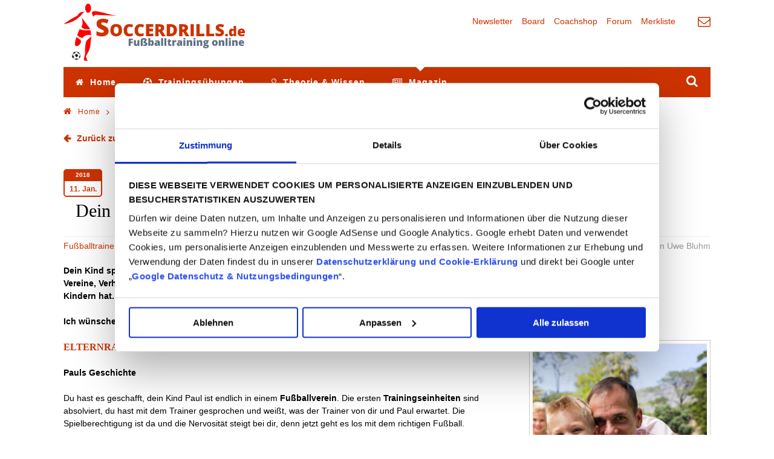

--- FILE ---
content_type: text/html;charset=utf-8
request_url: https://www.soccerdrills.de/magazin/trainer-wissen/artikel/dein-kind-spielt-jetzt-fussball-im-verein/
body_size: 14585
content:
<!DOCTYPE html>
<html lang="de">
<head>

<meta charset="utf-8">
<!-- 
	Entwickelt von der PARROT MEDIA Werbeagentur Lübeck - www.parrot-media.de

	This website is powered by TYPO3 - inspiring people to share!
	TYPO3 is a free open source Content Management Framework initially created by Kasper Skaarhoj and licensed under GNU/GPL.
	TYPO3 is copyright 1998-2018 of Kasper Skaarhoj. Extensions are copyright of their respective owners.
	Information and contribution at https://typo3.org/
-->



<title>Dein Kind spielt jetzt Fußball im Verein?</title>
<meta property="og:title" content="Dein Kind spielt jetzt Fußball im Verein?" />
<meta property="og:type" content="article" />
<meta property="og:url" content="https://www.soccerdrills.de/magazin/trainer-wissen/artikel/dein-kind-spielt-jetzt-fussball-im-verein/" />
<meta property="og:image" content="https://www.soccerdrills.de/fileadmin/media/artikel/mein-kind-spielt-jetzt-fussball.jpg" />
<meta property="og:image:width" content="308" />
<meta property="og:image:height" content="308" />
<meta name="description" content="Dein Kind spielt jetzt Fußball im Verein? Was du beachten solltest und was dich erwartet. Über Trainer, Vereine, Verhaltensregeln, Organisation, damit dein Kind viel Freude am Fußball und mit den anderen Kindern hat. Ich wünsche dir und deinem Kind viele spannende Fußballjahre im Verein." />
<meta property="og:description" content="Dein Kind spielt jetzt Fußball im Verein? Was du beachten solltest und was dich erwartet. Über Trainer, Vereine, Verhaltensregeln, Organisation, damit dein Kind viel Freude am Fußball und mit den anderen Kindern hat. Ich wünsche dir und deinem Kind viele spannende Fußballjahre im Verein." />
<meta name="keywords" content="Kind,Fußball,Verein,Trainer,Vereine,Verhaltensregeln,Organisation,Freude" />
<meta name="generator" content="TYPO3 CMS">
<meta name="author" content="webmaster@soccerdrills.de">
<meta name="robots" content="INDEX,FOLLOW">
<meta http-equiv="X-UA-Compatible" content="IE=edge">
<meta name="viewport" content="width=device-width, initial-scale=1">


<link rel="stylesheet" type="text/css" href="/typo3temp/compressor/merged-49a957240e9502cf2e473cc039672e90.css?1730806193" media="all">
<link rel="stylesheet" type="text/css" href="/typo3temp/compressor/merged-e70dd7f2499b17d20a1e79b32d0c96b1.css?1730806191" media="print">







  <meta name="application-name" content="Soccerdrills.de" />
  <meta name="msapplication-tooltip" content="Soccerdrills.de" />
  <meta name="apple-mobile-web-app-title" content="Soccerdrills.de" />
  <meta name="theme-color" content="#ffffff" />
  <!-- favicon -->
  <link rel="shortcut icon" type="image/x-icon" href="/fileadmin/templates/soccerdrills/icons/favicon.ico" />
  <link rel="icon" type="image/x-icon" href="/fileadmin/templates/soccerdrills/icons/favicon.ico" />
  <link rel="icon" type="image/gif" href="/fileadmin/templates/soccerdrills/icons/favicon.gif" />
  <link rel="icon" type="image/png" href="/fileadmin/templates/soccerdrills/icons/favicon.png" />
  <!-- apple icon -->
  <meta name="apple-mobile-web-app-capable" content="yes" />
  <meta name="apple-mobile-web-app-status-bar-style" content="black-translucent" />
  <link rel="apple-touch-startup-image" href="/fileadmin/templates/soccerdrills/icons/apple-touch-icon.png" />
  <link rel="apple-touch-icon" href="/fileadmin/templates/soccerdrills/icons/apple-touch-icon.png" />
  <link rel="apple-touch-icon" href="/fileadmin/templates/soccerdrills/icons/apple-touch-icon-57x57.png" sizes="57x57" />
  <link rel="apple-touch-icon" href="/fileadmin/templates/soccerdrills/icons/apple-touch-icon-60x60.png" sizes="60x60" />
  <link rel="apple-touch-icon" href="/fileadmin/templates/soccerdrills/icons/apple-touch-icon-72x72.png" sizes="72x72" />
  <link rel="apple-touch-icon" href="/fileadmin/templates/soccerdrills/icons/apple-touch-icon-76x76.png" sizes="76x76" />
  <link rel="apple-touch-icon" href="/fileadmin/templates/soccerdrills/icons/apple-touch-icon-114x114.png" sizes="114x114" />
  <link rel="apple-touch-icon" href="/fileadmin/templates/soccerdrills/icons/apple-touch-icon-120x120.png" sizes="120x120" />
  <link rel="apple-touch-icon" href="/fileadmin/templates/soccerdrills/icons/apple-touch-icon-128x128.png" sizes="128x128" />
  <link rel="apple-touch-icon" href="/fileadmin/templates/soccerdrills/icons/apple-touch-icon-144x144.png" sizes="144x144" />
  <link rel="apple-touch-icon" href="/fileadmin/templates/soccerdrills/icons/apple-touch-icon-152x152.png" sizes="152x152" />
  <link rel="apple-touch-icon" href="/fileadmin/templates/soccerdrills/icons/apple-touch-icon-180x180.png" sizes="180x180" />
  <link rel="apple-touch-icon" href="/fileadmin/templates/soccerdrills/icons/apple-touch-icon-precomposed.png" />
  <!-- chrome icon -->
  <link rel="icon" type="image/png" href="/fileadmin/templates/soccerdrills/icons/favicon-16x16.png" sizes="16x16" />
  <link rel="icon" type="image/png" href="/fileadmin/templates/soccerdrills/icons/favicon-32x32.png" sizes="32x32" />
  <link rel="icon" type="image/png" href="/fileadmin/templates/soccerdrills/icons/favicon-96x96.png" sizes="96x96" />
  <link rel="icon" type="image/png" href="/fileadmin/templates/soccerdrills/icons/favicon-160x160.png" sizes="160x160" />
  <link rel="icon" type="image/png" href="/fileadmin/templates/soccerdrills/icons/favicon-192x192.png" sizes="192x192" />
  <link rel="icon" type="image/png" href="/fileadmin/templates/soccerdrills/icons/favicon-196x196.png" sizes="196x196" />
  <!-- ms icon -->
  <meta name="msapplication-TileColor" content="#ffffff" />
  <meta name="msapplication-navbutton-color" content="#ffffff" />
  <meta name="msapplication-TileImage" content="/fileadmin/templates/soccerdrills/icons/win8-tile-144x144.png" />
  <meta name="msapplication-square70x70logo" content="/fileadmin/templates/soccerdrills/icons/win8-tile-70x70.png" />
  <meta name="msapplication-square144x144logo" content="/fileadmin/templates/soccerdrills/icons/win8-tile-144x144.png" />
  <meta name="msapplication-square150x150logo" content="/fileadmin/templates/soccerdrills/icons/win8-tile-150x150.png" />
  <meta name="msapplication-wide310x150logo" content="/fileadmin/templates/soccerdrills/icons/win8-tile-310x150.png" />
  <meta name="msapplication-square310x310logo" content="/fileadmin/templates/soccerdrills/icons/win8-tile-310x310.png" /><meta property="og:site_name" content="Soccerdrills.de" /><meta property="fb:app_id" content="825997357577395" />            <script id="Cookiebot" src="https://consent.cookiebot.eu/uc.js" data-cbid="0fd58727-de8c-4c80-834f-a42e1dce3bf3" data-blockingmode="auto" type="text/javascript" async=""></script><link rel="canonical" href="https://www.soccerdrills.de/magazin/trainer-wissen/artikel/dein-kind-spielt-jetzt-fussball-im-verein/" />  <meta name="abstract" content="Fußballtraining Animationen - So macht Fußball Spaß! Modernes Fußballtraining animiert erläutert. Kein langweiliges Training mehr. Passen, Tricks, Dribbling, Torschuss, Kopfball, Aufwärmen, Torwarttraining - das perfekte Fußballtraining" />
  <meta name="page-topic" content="Fußball" />
  <meta name="audience" content="Alle" />
  <meta name="page-type" content="Private Homepage" />
  <meta name="language" content="German, Deutsch, de, at, ch" />
  <meta name="content-language" content="DE" />
  <meta name="publisher" content="U. Bluhm" />
  <meta name="copyright" content="U. Bluhm" />

</head>
<body>


<div id="ip_page_wrapper">
	    <div data-pid="exfdgbayjbtbd" data-t="i" data-mt="b" data-render-delay="0" data-iframe-class="" data-iframe-style="" data-pu-fallback="1" w="728" h="90"></div>
	<div id="ip_content_wrapper">

<div class="outer-wrapper"><div class="inner-wrapper">
	<div id="root" data-page-id="128">

	<!--[if lt IE 9]>
		<div class="browserupgrade"><p>You are using an <strong>outdated</strong> browser. Please <a href="http://browsehappy.com/" target="_blank">upgrade your browser</a> to improve your experience.</p></div>
	<![endif]-->

	<header id="mainHeader" class="header">
		<div class="inner">
			<div id="logo">
				<a href="/" title="Soccerdrills.de">Soccerdrills.de</a>
			</div>
			<div class="headerMenu"><div class="inner"><div class="headerNav"><nav class="nav"><ul class="navigation"><li class="nav-50"><a href="/newsletter/" title="Newsletter"><span class="nav-label">Newsletter</span></a></li><li class="nav-244"><a href="/sdb/" title="Grafikprogramm für Fußballtrainer -Zeichne deine Fußballübung"><span class="nav-label">Board</span></a></li><li class="nav-51"><a href="https://www.coachshop.de" target="_blank" title="Coachshop"><span class="nav-label">Coachshop</span></a></li><li class="nav-52"><a href="https://www.trainertalk.de" target="_blank" title="Forum"><span class="nav-label">Forum</span></a></li><li class="nav-223"><a href="/merkliste/" title="Merkliste"><span class="nav-label">Merkliste</span></a></li></ul></nav></div><div class="headerContact"><nav class="nav"><ul class="navigation"><li class="nav-6"><a href="/kontakt/" title="Kontakt"><span class="nav-label">Kontakt</span></a></li></ul></nav></div></div></div>
		</div>
		<div id="mainNav">
			<nav id="nav" class="nav">
				<ul class="navigation"><li class="nav-3"><a href="/" title="Home"><span class="nav-label">Home</span></a><div class="sub"></div></li><li class="nav-29 hasChild"><a href="/trainingsuebungen/" title="Trainingsübungen Fußball - Übungen für dein Training"><span class="nav-label">Trainingsübungen</span></a><div class="sub"><div class="ImageArea"><div class="csc-header"><a href="/trainingsuebungen/" title="Trainingsübungen Fußball - Übungen für dein Training">Trainingsübungen</a></div><div class="image"><a href="/trainingsuebungen/" title="Trainingsübungen Fußball - Übungen für dein Training"><img src="/fileadmin/_processed_/7/b/csm_fussballtraining-online_f365b91e49.jpg" width="195" height="130"   alt="Fußballtraining online" title="Trainingsübungen Fußball - Übungen für dein Training" ></a></div></div><ul class="subnavigation"><li class="nav-64"><a href="/trainingsuebungen/ballgefuehl/" title="Ballgefühl / Ballbehandlung Trainingsübungen für den Fußball"><span class="nav-label">Ballgefühl</span></a></li><li class="nav-57"><a href="/trainingsuebungen/dribbling/" title="Dribbling Trainingsübungen für den Fußball"><span class="nav-label">Dribbling</span></a></li><li class="nav-67"><a href="/trainingsuebungen/finten/" title="Tricks / Finten Trainingsübungen für den Fußball"><span class="nav-label">Finten</span></a></li><li class="nav-66"><a href="/trainingsuebungen/kopfball/" title="Kopfball Übungen - Kopfballtraining Fußball"><span class="nav-label">Kopfball</span></a></li><li class="nav-58"><a href="/trainingsuebungen/passen/" title="Passen Trainingsübungen für den Fußball"><span class="nav-label">Passen</span></a></li><li class="nav-56"><a href="/trainingsuebungen/torschuss/" title="Torschuss Übungen & Torschusstraining im Fußball"><span class="nav-label">Torschuss</span></a></li><li class="nav-65"><a href="/trainingsuebungen/torwart/" title="Torwarttraining - Übungen für den Torwart"><span class="nav-label">Torwarttraining</span></a></li><li class="nav-62"><a href="/trainingsuebungen/warm-up/" title="Warm Up / Aufwärmen Trainingsübungen für den Fußball"><span class="nav-label">Warm-Up</span></a></li><li class="nav-61"><a href="/trainingsuebungen/zweikampf/" title="Zweikampf Trainingsübungen für den Fußball"><span class="nav-label">Zweikampf</span></a></li><li class="nav-212"><a href="/trainingsuebungen/hallentraining/" title="Hallentraining & Futsaltraining Trainingsübungen"><span class="nav-label">Hallentraining</span></a></li><li class="nav-63"><a href="/trainingsuebungen/stretching/" title="Dehn & Stretching Übungen Fußball"><span class="nav-label">Stretching</span></a></li><li class="nav-226"><a href="/trainingsuebungen/wenden/" title="Wenden (Turns) Trainingsübungen für den Fußball"><span class="nav-label">Wenden</span></a></li><li class="nav-59 hasChild"><a href="/trainingsuebungen/tricks-der-stars/" title="Tricks der Fußball Stars - Fußballtricks online"><span class="nav-label">Tricks der Stars</span></a><div class="sub"></div></li><li class="nav-250"><a href="https://www.soccerdrills.de/sdb/" title="Grafikprogramm"><span class="nav-label">Grafikprogramm</span></a></li></ul></div></li><li class="nav-30 hasChild"><a href="/theorie-und-wissen/" title="Fußball Theorie & Wissen"><span class="nav-label">Theorie & Wissen</span></a><div class="sub"><div class="ImageArea"><div class="csc-header"><a href="/theorie-und-wissen/" title="Ralf Peter">Theorie & Wissen</a></div><div class="image"><a href="/theorie-und-wissen/" title="Ralf Peter"><img src="/fileadmin/_processed_/7/1/csm_ralf-peter-2_f8b4046016.jpg" width="195" height="130"   alt="Ralf Peter" title="Ralf Peter" ></a></div></div><ul class="subnavigation"><li class="nav-68 hasChild"><a href="/theorie-und-wissen/fussballtrainer/" title="Fußballtrainer - Informationen für Trainer"><span class="nav-label">Fußballtrainer</span></a><div class="sub"></div></li><li class="nav-69"><a href="/theorie-und-wissen/download-vorlagen/" title="Downloads und Vorlagen für Fußballtrainer"><span class="nav-label">Download Vorlagen</span></a></li><li class="nav-70 hasChild"><a href="/theorie-und-wissen/taktiktraining/" title="Fußball Taktik, Grundlagen und Trainingseinheiten für Fußballtrainer"><span class="nav-label">Taktiktraining</span></a><div class="sub"></div></li><li class="nav-71 hasChild"><a href="/theorie-und-wissen/fussballtechnik/" title="Fußball Technik - Grundlagentechnik und Ausbildung der Spieler"><span class="nav-label">Fußballtechnik</span></a><div class="sub"></div></li><li class="nav-72 hasChild"><a href="/theorie-und-wissen/sozialverhalten/" title="Sozialverhalten - Soziale Kompetenz als Trainer im Fußball"><span class="nav-label">Sozialverhalten</span></a><div class="sub"></div></li></ul></div></li><li class="nav-2 hasChild active"><a href="/magazin/" title="Magazin rund um Fußball & Fußballtraining"><span class="nav-label">Magazin</span></a><div class="sub"><div class="ImageArea"><div class="csc-header"><a href="/magazin/" title="Magazin rund um Fußball &amp; Fußballtraining">Magazin</a></div><div class="image"><a href="/magazin/" title="Magazin rund um Fußball &amp; Fußballtraining"><img src="/fileadmin/_processed_/a/9/csm_fussballtrainer-wissen_88d156083a.jpg" width="146" height="130"   alt="Nachrichten für Fußballtrainer und Vereine" title="Magazin rund um Fußball &amp; Fußballtraining" ></a></div></div><ul class="subnavigation"><li class="nav-9 active"><a href="/magazin/trainer-wissen/" title="Fußballtrainer-Wissen Tipps & Tricks"><span class="nav-label">Trainer-Wissen</span></a><div class="sub"></div></li><li class="nav-214"><a href="/magazin/saisonvorbereitung/" title="Die Saisonvorbereitung im Fußball"><span class="nav-label">Saisonvorbereitung</span></a></li><li class="nav-207"><a href="/magazin/spielformen/" title="Spielformen für das Fußballtraining"><span class="nav-label">Spielformen</span></a></li><li class="nav-209"><a href="/magazin/athletik-fitness/" title="Athletik & Fitness im Fußball"><span class="nav-label">Athletik & Fitness</span></a></li><li class="nav-79"><a href="/magazin/komplettes-training/" title="Komplette Trainingseinheiten - Dein Fußball Trainingsplan"><span class="nav-label">Komplettes Training</span></a></li><li class="nav-77"><a href="/magazin/fairplay/" title="Fairplay im Fußball"><span class="nav-label">Fairplay</span></a></li><li class="nav-76"><a href="/magazin/psychologie/" title="Psychologie und Motivation im Fußball"><span class="nav-label">Psychologie</span></a></li><li class="nav-73"><a href="/magazin/gesundheitstipps/" title="Gesundheit & Medizin im Fußball"><span class="nav-label">Gesundheitstipps</span></a></li><li class="nav-78"><a href="/magazin/futsal/" title="Futsal - Training und Theorie rund um den Futsal"><span class="nav-label">Futsal</span></a></li><li class="nav-138"><a href="/magazin/wissenswertes/" title="Wissenswertes über den Fußball"><span class="nav-label">Wissenswertes</span></a></li><li class="nav-74"><a href="/magazin/profifussball/" title="Bundesliga und Profifußball"><span class="nav-label">Profifußball</span></a></li><li class="nav-75"><a href="/magazin/trainingsreporte/" title="Trainingsreporte und Reiseberichte rund um den Fußball"><span class="nav-label">Trainingsreporte</span></a></li><li class="nav-230"><a href="/magazin/sd-news/" title="Soccerdrills.de-News - Neues rund um unser Portal"><span class="nav-label">SD-News</span></a></li><li class="nav-233"><a href="/magazin/deine-geschichte/" title="Fußballtrainer Blog - Deine Geschichte"><span class="nav-label">Deine Geschichte</span></a></li></ul></div></li></ul>
			</nav>
			<div id="headerSearch"><div class="tx-indexedsearch-searchbox">
	<form action="/suche/" method="get" name="form_kesearch_searchfield">

		<input type="hidden" name="id" value="21" />
		<input type="hidden" name="tx_kesearch_pi1[redirect]" value="0" />
		<input type="hidden" name="tx_kesearch_pi1[page]" value="1" />
		<input type="hidden" name="tx_kesearch_pi1[resetFilters]" value="0" />
		<input type="hidden" name="tx_kesearch_pi1[sortByField]" value="" />
		<input type="hidden" name="tx_kesearch_pi1[sortByDir]" value="" />

		<input type="text" id="ke_search_searchfield_sword" name="tx_kesearch_pi1[sword]" class="tx-indexedsearch-searchbox-sword sword" placeholder="Suchen" value="" />
		<button type="submit" id="ke_search_searchfield_submit" class="tx-indexedsearch-searchbox-button submit"><i class="fa fa-search" aria-hidden="true"></i></button>
	</form>
</div>
</div>
		</div>
	</header>

	<div id="content-area">
		
		<div id="breadcrumbList"><ol class="breadcrumb" itemscope itemtype="https://schema.org/BreadcrumbList"><li class="nav-1" itemprop="itemListElement" itemscope itemtype="https://schema.org/ListItem"><a href="/" target="_self" itemprop="item" title="Fußballtraining auf Soccerdrills.de - Übungen, Videos und vieles mehr"><span itemprop="name">Home</span></a><meta itemprop="position" content="1" /><span class="Separator">&nbsp;&raquo;&nbsp;</span></li><li class="nav-2" itemprop="itemListElement" itemscope itemtype="https://schema.org/ListItem"><a href="/magazin/" target="_self" itemprop="item" title="Magazin rund um Fußball & Fußballtraining"><span itemprop="name">Magazin</span></a><meta itemprop="position" content="2" /><span class="Separator">&nbsp;&raquo;&nbsp;</span></li><li class="nav-9" itemprop="itemListElement" itemscope itemtype="https://schema.org/ListItem"><a href="/magazin/trainer-wissen/" target="_self" itemprop="item" title="Fußballtrainer-Wissen Tipps & Tricks"><span itemprop="name">Trainer-Wissen</span></a><meta itemprop="position" content="3" /><span class="Separator">&nbsp;&raquo;&nbsp;</span></li><li class="nav-128 current" itemprop="itemListElement" itemscope itemtype="https://schema.org/ListItem"><span itemprop="name" title="Artikel">Dein Kind spielt jetzt Fußball im Verein?</span><meta itemprop="position" content="4" /><link itemprop="item" title="Artikel" href="https://www.soccerdrills.de/magazin/trainer-wissen/artikel/" /></li></ol></div>
		<div id="content" class="content">
			<!--TYPO3SEARCH_begin-->
			<div class="row contentRow"><div id="mainContentOuter" class="col-md-12">
<div id="c153" class="layout-0">
	


	
	



<div class="news news-single">
	<div class="article" itemscope="itemscope" itemtype="http://schema.org/Article">
		
	
			
			
			
				<!-- Link Back -->
				<div class="news-backlink-wrap">
					<a href="/magazin/trainer-wissen/">
						Zurück zur Übersicht
					</a>
				</div>
			
			
			<div class="header csc-header">
				
					<!-- date -->
					<span class="news-list-date">
						<time datetime="2018-01-11" title="11.01.2018">
							<span class="year">2018</span>
							
									<span class="date">11.</span>
									<span class="month">Jan.</span>
								
							<meta itemprop="datePublished" content="2018-01-11" />
						</time>
					</span>
				
				<h1 itemprop="headline">Dein Kind spielt jetzt Fußball im Verein?</h1>
			</div>
			<div class="footer">
				<p>
					

					
						<html >
<!-- categories -->
<span class="news-list-category">
	
		
				<a href="/magazin/trainer-wissen/">
					Fußballtrainer-Wissen und Tipps
				</a>
			
	
</span>
</html>
					

					

					
						<!-- author -->
						<span class="news-list-author" itemprop="author" itemscope="itemscope" itemtype="http://schema.org/Person">
							Ein Artikel von <span itemprop="name">Uwe Bluhm</span>
						</span>
					
				</p>
			</div>

			<div class="ContentArea">
				
				
					<!-- teaser -->
					<div class="teaser-text" itemprop="description">
						<p>Dein Kind spielt jetzt Fußball im Verein? Was du beachten solltest und was dich erwartet. Über Trainer, Vereine, Verhaltensregeln, Organisation, damit dein Kind viel Freude am Fußball und mit den anderen Kindern hat.</p>
<p>Ich wünsche dir und deinem Kind viele spannende Fußballjahre im Verein.</p>
					</div>
				

				

				

				<div class="row contentRow">
					<div id="mainContent" class="col-md-8">
						<!-- main text -->
						<div class="news-text-wrap" itemprop="articleBody">
							<h2>Elternratgeber - Wie du das erste Spiel deines Kindes überstehst</h2>
<p><b>Pauls Geschichte</b></p>
<p>Du hast es geschafft, dein Kind Paul ist endlich in einem <b>Fußballverein</b>. Die ersten <b>Trainingseinheiten</b> sind absolviert, du hast mit dem Trainer gesprochen und weißt, was der Trainer von dir und Paul erwartet. Die Spielberechtigung ist da und die Nervosität steigt bei dir, denn jetzt geht es los mit dem richtigen Fußball.</p>
<p>Bevor ihr zum Treffpunkt fahrt erklärst du Paul, wie wichtig das Spiel heute ist und er sich viel bewegen muss, keinen Ball verloren geben darf und er keine Angst haben soll, denn er kann das. Paul nickt, hat er überhaupt die guten Ratschläge verstanden, oder will er dir nur gefallen?</p>
						</div>
						
							<!-- content elements -->
							<div class="contentElements">
								
								
									
										
<div id="c3110" class="layout-0">
	


	
	<div class="tx-pmads">
	


<!--TYPO3SEARCH_end-->
	
		
		<a title="Handouts und Kataloge - Teamsportbedarf" target="_blank" href="https://www.teamsportbedarf.de/content/unsere-download-kataloge-und-handouts/"><img alt="Handouts und Kataloge - Teamsportbedarf" src="/fileadmin/media/Teamsportbedarf-728/download-artikel-kataloge-teamsportbedarf.jpg" width="728" height="218" title="Handouts und Kataloge - Teamsportbedarf" /></a>
	

	
<!--TYPO3SEARCH_begin-->


</div>

	


</div>


									
								
									
										
<div id="c3111" class="layout-0">
	
		


	

	<div class="ce-textpic ce-center ce-above">
		
			












		

		
			<div class="ce-bodytext">
				
				<p>Das Spiel beginnt, Paul ist nicht in der Startelf. Der Trainer stellt die Mannschaft auf und wer „neu“ ist schaut erstmal zu, soweit ist das klar. Du beobachtest Paul genau und verstehst nicht, warum er nicht wenigstens beim Spiel zuschaut um was zu lernen. Er ist mit anderen Dingen beschäftigt und wirkt in seinem Trikot, der Übergang zwischen Hemd, Hose und Stutzen ist fließend, relativ hilflos und nicht wie ein Fußballer. Es war nicht einfach für einen Fünfjährigen gute Fußballschuhe und Schienbeinschützer zu finden, hoffentlich war das kein Fehlkauf denkst du noch ... dann wird er eingewechselt. Deine Nervosität steigt weiter an, hoffentlich geht alles gut.</p>
<p>Paul ist auf dem Feld und schon geht es los, der erste offizielle Ballkontakt in einer großen Fußballerkarriere. Dein Puls steigt und du kannst dir das Rufen nicht verkneifen: „Geh, Paul, geh!“</p>
<p>Er dribbelt ein paar Meter und dann nimmt ihm ein Mitspieler den Ball vom Fuß. Paul wollte eigentlich gerade schießen, tritt in die Luft und fällt um. Eigentlich ist dir das unangenehm, du überspielst die Situation mit einem Lächeln. Im Hintergrund hörst du: „Na ja, der ist neu, hoffentlich macht er uns nicht das Spiel kaputt.“</p>
<p>Paul spielt immer intensiver mit und schon kommt er wieder an den Ball. Der Trainer ruft „dribble“, andere Eltern rufen „spiel ab“ und bevor du auch eine Anweisung geben kannst ist der Ball wieder weg, ein Gegenspieler erobert den Ball.</p>
<p>„Was machst du denn da?“, du traust deinen Augen nicht. Paul sitzt, heißgelaufen und müde, auf dem Rasen. Er pflückt Blümchen und wirft die Blüten mit einem Lächeln in die Luft. Du denkst „War das bei Toni Kroos mit fünf Jahren auch so?“, während Paul verschreckt aufsteht und wieder am Spiel teilnimmt.</p>
<p>Bevor du jetzt denkst, dein Kind hat keine Lust und kein Talent, lies weiter, du findest einige Ratschläge, wie du nicht nur das erste Spiel, sondern mindestens eine Saison überstehst.</p>
			</div>
		

		
	</div>

	


</div>


									
								
									
										
<div id="c3112" class="layout-0">
	
		


	

	<div class="ce-textpic ce-center ce-above">
		
			


	<div class="ce-gallery" data-ce-columns="1" data-ce-images="1">
		
			<div class="ce-outer">
				<div class="ce-inner">
		
		
			<div class="ce-row">
				
					
						<div class="ce-column">
							
									<figure>
								

							
								
								
								
									
	
			
					<a href="/fileadmin/media/artikel/kind-spielt-jetzt-fussball-im-verein.jpg" class="lightbox t3fancybox" rel="fancybox128">
						
	<img title="Mein Kind spielt Fußball" alt="Fußballspielen im Verein" src="/fileadmin/media/artikel/kind-spielt-jetzt-fussball-im-verein.jpg" width="500" height="333" />

					</a>
				
		

								
							 

							
										<figcaption><p>Mein Kind spielt Fußball</p></figcaption>
									</figure>
								
						</div>
					
				
			</div>
		
		
				</div>
			</div>
		
	</div>











		

		

		
	</div>

	


</div>


									
								
									
										
<div id="c3113" class="layout-0">
	
		

	
		
				
			

		


	
	
	
	
	
	
	
	
	
	
	
		
			


	
	
		<div class="csc-header header-line"><h2>Warum machst du dir diesen Stress?</h2></div>
	
	
	
	
	
	
	
	
	
	



		
	




		

		




		
				
			
	


	

	<div class="ce-textpic ce-center ce-above">
		
			












		

		
			<div class="ce-bodytext">
				
				<p>Nein, nicht Paul hat nicht verstanden, du hast Paul nicht verstanden. Er gibt immer alles wenn er spielt und nicht nur in einem offiziellen Fußballspiel. Er will einfach nur Spaß haben und Fußballspielen. Du baust den Druck auf und bist vor dem ersten Spiel vielleicht nervöser als Paul.</p>
<p>Warum machst du dir und Paul diesen Stress? Genieße das Fußballspielen deines Kindes, es ist so einfach.</p>
<h3>Erwartungshaltung anpassen</h3>
<p>Worum geht es, wenn Kinder mit dem Fußballspielen beginnen? Den Kindern wird die Freude am Sport und am Fußball vermittelt, die sportliche Vielseitigkeit wird gefördert und Bewegungsmängel werden ausgeglichen, neue Bewegungskompetenzen werden erlernt.</p>
<p>Fußballerisch lernt das Kind, immer spielerisch verpackt, mit dem Ball zu dribbeln, zum Ball zu laufen und den Kick aufs Tor. Spielstrategien oder gar Taktik werden viel später erlernt, je nach Kind, manchmal auch sehr viel später.</p>
<p>Kinder lernen über viele Bewegungsaktivitäten, sich gegenseitig zu unterstützen, Rücksichtsname, aber auch eigene Interesse umzusetzen. Gefördert wird ganzheitlich und dies bedeutet: geistig, sozial und körperlich. Die Freude am gemeinsamen Spiel steht immer im Vordergrund.</p>
<p>Habe deshalb Geduld mit deinem Kind und genieße seine Entwicklung, dein Fußballfachwissen ist nicht gefragt. Freue dich mit deinem Kind, lobe es immer wieder und habt gemeinsam viel Spaß beim Fußball im Verein.</p>
<h3>Organisation - Spielbetrieb, Essen, Trinken und Spielausrüstung</h3>
<p>Ist dir aufgefallen, dass in Pauls Geschichte alles von dir für Paul getan wurde, aber nichts fürs Team?</p>
<p>Leider kann der Mannschaftssport so nicht existieren. Viele Aufgaben werden ehrenamtlich erledigt und schnell kommt es zur Überforderung der Verantwortlichen. Deshalb ist jede helfende Hand gern gesehen und wenn es bei den kleinen Kickern nur das Binden der Fußballschuhe ist und auch mal Fahrdienste übernommen werden. Du solltest deshalb mit dem Trainer nicht nur besprechen, was für dein Kind wichtig ist. Frag doch mal: Wie kann ich dem Team ich helfen?</p>
<p>Im Fußball fördern wir bei den Kindern die soziale Kompetenz, Mittelpunkt ist das Team und der Trainer. Als Elternteil bist du Vorbild und solltest deinem Kind zeigen, dass du diese Gedanken durch deinen Einsatz unterstützt. Dein Kind wird das wahrnehmen und daraus zusätzlich lernen.</p>
			</div>
		

		
	</div>

	


</div>


									
								
									
										
<div id="c3114" class="layout-0">
	
		


	

	<div class="ce-textpic ce-center ce-above">
		
			


	<div class="ce-gallery" data-ce-columns="1" data-ce-images="1">
		
			<div class="ce-outer">
				<div class="ce-inner">
		
		
			<div class="ce-row">
				
					
						<div class="ce-column">
							
									<figure>
								

							
								
								
								
									
	
			
					<a href="/fileadmin/media/artikel/fussballspielen-im-verein.jpg" class="lightbox t3fancybox" rel="fancybox128">
						
	<img title="Fußballspielen im Verein" alt="Fußballspielen im Verein" src="/fileadmin/media/artikel/fussballspielen-im-verein.jpg" width="500" height="333" />

					</a>
				
		

								
							 

							
										<figcaption><p>Kinder spielen Championsleague - Erwachsene genießen es</p></figcaption>
									</figure>
								
						</div>
					
				
			</div>
		
		
				</div>
			</div>
		
	</div>











		

		

		
	</div>

	


</div>


									
								
									
										
<div id="c3115" class="layout-0">
	
		


	

	<div class="ce-textpic ce-center ce-above">
		
			












		

		
			<div class="ce-bodytext">
				
				<p><b>Was solltest du noch tun, damit dein Kind sich wohlfühlt?</b></p>
<p>Im Erwachsenensport wird es immer wieder hervorgehoben: Wer Sport treibt, sollte sich gut ernähren und während des Sports entsprechend trinken. Dies gilt natürlich auch für Kinder und du solltest darauf achten. Wir haben es nicht mit Leistungssportlern zu tun, lediglich mit Kindern, die ihren Bewegungsdrang ausleben und deshalb ist eine ausgewogene Ernährung auch ohne Sport eine Selbstverständlichkeit. Eine spezielle Ernährung oder gar Energy-Drinks oder Sportler-Nahrung, sind natürlich überflüssig.</p>
<p>Wichtig ist, dass dein Kind immer die Möglichkeit zu trinken. Du solltest deshalb zu jeder Aktivität ausreichend Getränke mitnehmen. Am besten Mineralwasser oder Fruchtsaftschorlen, die machen fit und „sportlich leistungsfähig“.</p>
<p>Du weißt am besten, was dein Kind benötigt. Vielleicht solltest du daran denken, dass nicht alle Kinder so umsorgt werden und den Getränkevorrat anpassen.</p>
<p>In die Sporttasche gehören neben Fußballschuhen auch Schienbeinschoner. Bei Spielen wird das Trikot meistens vom Verein gestellt. Bespreche mit dem Trainer, wie das Waschen der Trikots organisiert ist, eventuell kannst du auch hier unterstützen. Weiter gehört in die Tasche ein Handtuch und Waschutensilien. Ob das Duschen verpflichtend ist, solltest du ebenfalls beim Trainer erfragen. Dieses Thema wird heftig diskutiert, lese hierzu bitte den Artikel „<a href="/magazin/trainer-wissen/artikel/duschen-nach-spiel-und-fussballtraining-pflicht-oder-freiwillig/" title="Duschen nach Spiel und Fußballtraining - Pflicht oder freiwillig?" class="internal-link">Duschen nach Spiel und Fußballtraining - Pflicht oder freiwillig?</a>“. Bei kaltem oder nassem Wetter sollte dein Kind über wetterfeste und warme Kleidung verfügen (Mütze, Jacke, lange Hose, Handschuhe, Handschuhe).</p>
<p>Für die medizinische Erstversorgung sorgt der Trainer, sicherheitshalber solltest du nachfragen. Informiere den Trainer über Erkrankungen deines Kindes, damit gegebenenfalls entsprechend reagiert werden kann.</p>
			</div>
		

		
	</div>

	


</div>


									
								
									
										
<div id="c3116" class="layout-0">
	
		


	

	<div class="ce-textpic ce-center ce-above">
		
			


	<div class="ce-gallery" data-ce-columns="1" data-ce-images="1">
		
			<div class="ce-outer">
				<div class="ce-inner">
		
		
			<div class="ce-row">
				
					
						<div class="ce-column">
							
									<figure>
								

							
								
								
								
									
	
			
					<a href="/fileadmin/media/artikel/kinder-spielen-fussball.jpg" class="lightbox t3fancybox" rel="fancybox128">
						
	<img title="Kinder spielen Fußball" alt="Kinder spielen Fußball" src="/fileadmin/media/artikel/kinder-spielen-fussball.jpg" width="424" height="283" />

					</a>
				
		

								
							 

							
										<figcaption><p>Warten auf den Einsatz</p></figcaption>
									</figure>
								
						</div>
					
				
			</div>
		
		
				</div>
			</div>
		
	</div>











		

		

		
	</div>

	


</div>


									
								
									
										
<div id="c3117" class="layout-0">
	
		

	
		
				
			

		


	
	
	
		<h3>Du bist ein Teil des Teams, genieße es</h3>
	
	
	
	
	
	
	
	
	




		

		




		
				
			
	


	

	<div class="ce-textpic ce-center ce-above">
		
			












		

		
			<div class="ce-bodytext">
				
				<p>Beim Lesen des Artikels wirst du bemerkt haben, du kannst dich um viele Dinge kümmern, damit dein Kind Spaß am Sport hat. Was fehlt ist der „Fußball“, darum kümmert sich der Trainer. Lasse dein Kind einfach soziale Erfahrungen machen und mit seinen Teamkollegen den Sport erleben, schaue zu und genieße es.</p>
<p>Sage einfach mal „Hallo“ zu den anderen Eltern und suche das Gespräch. Lehne dich zurück und genieße vielleicht einfach nur einen Kaffee. Vielleicht ergeben sich nette Verbindungen auch außerhalb des Fußballs. Eine Stunde Spiel oder Training, nutze dies als Erholungsphase. Schnell wirst du merken, dass ständige Anweisungen und Aufregung am Spielfeldrand unnötigen Stress bedeuten.</p>
<h3>Kritik und am Ende entscheidet dein Kind</h3>
<p>Um ehrlich zu sein, nicht immer läuft es in Vereinen so harmonisch ab. Ich gehe aber davon aus, du hast dich gut informiert und entsprechend Gespräche geführt, bevor du und dein Kind dich für einen Verein entschieden habt. Die Praxis sieht dann manchmal anders aus, wie reagierst du dann?</p>
<p>Kritik sollte erwünscht sein, wenn es offensichtliche Missstände im Team und seinem Umfeld gibt. Du bist mit deinem Kind aber neu im Team und, ähnlich wie im neuen Job, sollte man nicht alles kritisieren, was sich bisher eingeschliffen hat. Lasse etwas Zeit vergehen, beobachte genau und spreche dann über Probleme zuerst mit dem Trainer. Niemals hinter seinem Rücken oder in Eltern-Grüppchen. Denke an den Teamgedanken und im Team bespricht man Probleme grundsätzlich gemeinsam.</p>
<p>Beobachte dein Kind genau, hat es wirklich Spaß beim Fußball oder bleibt es dabei, um dir zu gefallen?  Falls es dann gar nicht mehr geht, hilft manchmal eine kleine Fußballpause, oder die Suche einer anderen Sportart.</p>
<p>Ich wünsche dir und deinem Kind viele spannende Fußballjahre im Verein.</p>
			</div>
		

		
	</div>

	


</div>


									
								
									
								
							</div>
						
						
							
							
								

<div >
	<div data-backend-url="/magazin/trainer-wissen/artikel/?eID=shariff" data-services="[&quot;facebook&quot;,&quot;twitter&quot;]" data-lang="de" class="shariff"></div>
</div>

							
						
					</div>
					<div id="sideNavigation" class="col-md-4">
					<!--TYPO3SEARCH_end-->
						
						
							


	<!-- media files -->
	<div class="news-img-wrap count-1">
		
			<div class="outer"><div class="inner">
				
					


<div class="mediaelement mediaelement-image">
	
			
					<a href="/fileadmin/media/artikel/mein-kind-spielt-jetzt-fussball.jpg" title="Dein Kind spielt jetzt Fußball im Verein?" class="lightbox t3fancybox" rel="lightbox[myImageSet]">
						<img title="Dein Kind spielt jetzt Fußball im Verein?" alt="Dein Kind spielt jetzt Fußball im Verein?" src="/fileadmin/media/artikel/mein-kind-spielt-jetzt-fussball.jpg" width="308" height="308" />
					</a>
				
		
</div>



				
				
				
			</div></div>
		
	</div>



						
						
						
							
						
							
						
							
						
							
						
							
						
							
						
							
						
							
						
							
								
<div id="c3118" class="layout-0">
	


	
	<div class="tx-pmads">
	


<!--TYPO3SEARCH_end-->
	
		
		<a title="Neu - Erfolgreicher Torabschluss" target="_blank" href="https://www.coachshop.de/erfolgreicher-torabschluss-im-fussball.html?sPartner=sdw"><img alt="Neu - Erfolgreicher Torabschluss" src="/fileadmin/media/werbebanner/buch-erfolgreicher-torabschluss.jpg" width="300" height="250" title="Erfolgreicher Torabschluss" /></a>
	

	
<!--TYPO3SEARCH_begin-->


</div>

	


</div>


							
						
						<div class="news-related-wrap">
							<!-- related things -->
							
								<!-- Related news records -->
								<div class="news-related news-related-news">
									<div class="csc-header header-line"><h2>Verwandte Nachrichten</h2></div>
									
									<div class="news">
										<div class="news-list-view">
											<div class="news-list">
												
													

<!--
	=====================
		Partials/List/Item.html
-->
<div class="article articletype-0" itemscope="itemscope" itemtype="http://schema.org/Article">
	
	

	
	
			<div class="news-img-wrap">
				<a title="Ein Lied über und für den Kinderfußball" href="/magazin/trainer-wissen/artikel/ein-lied-ueber-und-fuer-den-kinderfussball/">
					
						
							<img title="Ein Lied über und für den Kinderfußball" alt="Ein Lied über und für den Kinderfußball" src="/fileadmin/media/artikel/lied-ueber-und-fuer-den-kinderfussball.jpg" width="308" height="308" />
						
						
						
					
				</a>
				
					
				
			</div>
		

	

	<div class="ContentArea">
		
		
			<div class="header">
				<span class="news-list-date">
					<time datetime="2019-04-29" title="29.04.2019">
						29.04.2019
						<meta itemprop="datePublished" content="2019-04-29" />
					</time>
				</span>
				<h3>
					<a title="Ein Lied über und für den Kinderfußball" href="/magazin/trainer-wissen/artikel/ein-lied-ueber-und-fuer-den-kinderfussball/">
						<span itemprop="headline">Ein Lied über und für den Kinderfußball</span>
					</a>
				</h3>
			</div>
		

		<!-- teaser -->
		<div class="teaser-text">
			
					<div itemprop="description"><p>Ein Lied für uns über den Kinderfußball. Eine Trainertalkerin hat ihre Sorgen, Beobachtungen und Gefühle in diesem Song verarbeitet.</p>
<p>Im Kinderfußball gibt es Probleme, jeder der Kinder trainiert oder vom Spielfeldrand fußballspielende Kinder beobachtet kennt sie und trotzdem werden sie nicht gelöst. Im Soccerdrills-Forum Trainertalk.de, sind diese Probleme immer wieder Thema. Bereits kurz nach der Eröffnung des Forums im Jahr 2006 wurde diskutiert, teilweise sehr kontrovers und es bleibt ein Thema, dass immer wieder hochkocht.</p></div>
				
		</div>
		<a class="more" title="Ein Lied über und für den Kinderfußball" href="/magazin/trainer-wissen/artikel/ein-lied-ueber-und-fuer-den-kinderfussball/">
			Mehr erfahren
		</a>
	</div>

	<!-- footer information -->
	<div class="footer">
		<p>
			

			
				<!-- first category -->
				<span class="news-list-category">Fußballtrainer-Wissen und Tipps</span>
			

			

			
				<!-- author -->
				<span class="news-list-author">
					Erstellt von Text: Uwe Bluhm | Song von: Libra
				</span>
			
		</p>
	</div>
</div>


												
													

<!--
	=====================
		Partials/List/Item.html
-->
<div class="article articletype-0" itemscope="itemscope" itemtype="http://schema.org/Article">
	
	

	
	
			<div class="news-img-wrap">
				<a title="Bayern startet Reform im Kinderfußball" href="/magazin/trainer-wissen/artikel/bayern-startet-reform-im-kinderfussball/">
					
						
							<img title="Was ändert sich im Kinderfußball?" alt="Was ändert sich im Kinderfußball?" src="/fileadmin/media/artikel/mini-fussball-was-aendert-sich-im-kinderfussball.jpg" width="308" height="308" />
						
						
						
					
				</a>
				
					
				
			</div>
		

	

	<div class="ContentArea">
		
		
			<div class="header">
				<span class="news-list-date">
					<time datetime="2019-04-01" title="01.04.2019">
						01.04.2019
						<meta itemprop="datePublished" content="2019-04-01" />
					</time>
				</span>
				<h3>
					<a title="Bayern startet Reform im Kinderfußball" href="/magazin/trainer-wissen/artikel/bayern-startet-reform-im-kinderfussball/">
						<span itemprop="headline">Bayern startet Reform im Kinderfußball</span>
					</a>
				</h3>
			</div>
		

		<!-- teaser -->
		<div class="teaser-text">
			
					<div itemprop="description"><p>Am 01.07.2019 treten in Bayern neue Richtlinien zum Spielbetrieb im Kinderfußball in Kraft. Die Richtlinien verändern den Spielbetrieb bei den G-, F- und E-Junioren.</p>
<p>Die Reform ist für Vereine nicht bindet, sie haben die freie Wahl, ob sie beim 7 gegen 7 bleiben oder die neuen Spielformen ausprobieren. Es handelt sich um eine „Richtlinie für den Kinderfußball“. Im Artikel werden die Reforminhalte übersichtlich dargestellt. Spielordnung-Quelle: <a href="http://www.bfv.de/cms/bfv-startseite.html" title="Bayerischer Fußballverband" target="_blank" class="external-link-new-window">BFV</a></p></div>
				
		</div>
		<a class="more" title="Bayern startet Reform im Kinderfußball" href="/magazin/trainer-wissen/artikel/bayern-startet-reform-im-kinderfussball/">
			Mehr erfahren
		</a>
	</div>

	<!-- footer information -->
	<div class="footer">
		<p>
			

			
				<!-- first category -->
				<span class="news-list-category">Fußballtrainer-Wissen und Tipps</span>
			

			

			
				<!-- author -->
				<span class="news-list-author">
					Erstellt von Uwe Bluhm
				</span>
			
		</p>
	</div>
</div>


												
													

<!--
	=====================
		Partials/List/Item.html
-->
<div class="article articletype-0" itemscope="itemscope" itemtype="http://schema.org/Article">
	
	

	
	
			<div class="news-img-wrap">
				<a title="Tolle Trikots auch für den Freizeitsport" href="/magazin/wissenswertes/artikel/tolle-trikots-auch-fuer-den-freizeitsport/">
					
						
							<img title="Tolle Trikots auch für den Freizeitsport" alt="Tolle Trikots auch für den Freizeitsport" src="/fileadmin/media/artikel/tolle-trikots-auch-fuer-den-freizeitsport.jpg" width="308" height="308" />
						
						
						
					
				</a>
				
					
				
			</div>
		

	

	<div class="ContentArea">
		
		
			<div class="header">
				<span class="news-list-date">
					<time datetime="2018-10-19" title="19.10.2018">
						19.10.2018
						<meta itemprop="datePublished" content="2018-10-19" />
					</time>
				</span>
				<h3>
					<a title="Tolle Trikots auch für den Freizeitsport" href="/magazin/wissenswertes/artikel/tolle-trikots-auch-fuer-den-freizeitsport/">
						<span itemprop="headline">Tolle Trikots auch für den Freizeitsport</span>
					</a>
				</h3>
			</div>
		

		<!-- teaser -->
		<div class="teaser-text">
			
					<div itemprop="description"><p>Trikots gehören nicht nur zum Equipment eines Fußballteams, Trikots bedeuten Identifizierung mit dem Verein und unterstützen das Teambuilding.</p>
<p>Während im Profisport Trikots zum Marketing gehören und die Sponsoring-Einnahmen wirtschaftlichen Bedeutung haben, ist die Anschaffung im Breitensport oft ein Problem. Bis hin zum Kindersport wird vorausgesetzt, dass die Vereine Trikots stellen und die Suche nach Sponsoren ist nicht einfach.</p></div>
				
		</div>
		<a class="more" title="Tolle Trikots auch für den Freizeitsport" href="/magazin/wissenswertes/artikel/tolle-trikots-auch-fuer-den-freizeitsport/">
			Mehr erfahren
		</a>
	</div>

	<!-- footer information -->
	<div class="footer">
		<p>
			

			
				<!-- first category -->
				<span class="news-list-category">Wissenswertes über Fußball</span>
			

			

			
				<!-- author -->
				<span class="news-list-author">
					Erstellt von Uwe Bluhm
				</span>
			
		</p>
	</div>
</div>


												
													

<!--
	=====================
		Partials/List/Item.html
-->
<div class="article articletype-0" itemscope="itemscope" itemtype="http://schema.org/Article">
	
	

	
	
			<div class="news-img-wrap">
				<a title="Der Teamgeist im Fußball - So funktioniert ein Fußballteam" href="/magazin/trainer-wissen/artikel/der-teamgeist-im-fussball-so-funktioniert-ein-fussballteam/">
					
						
							<img title="Teamgeist im Fußball" alt="Teamgeist im Fußball" src="/fileadmin/media/artikel/teamgeist-im-fussball.jpg" width="308" height="308" />
						
						
						
					
				</a>
				
					
						<div class="news-img-caption"><p>©Dusan Kostic-Fotolia.com</p></div>
					
				
			</div>
		

	

	<div class="ContentArea">
		
		
			<div class="header">
				<span class="news-list-date">
					<time datetime="2017-11-07" title="07.11.2017">
						07.11.2017
						<meta itemprop="datePublished" content="2017-11-07" />
					</time>
				</span>
				<h3>
					<a title="Der Teamgeist im Fußball - So funktioniert ein Fußballteam" href="/magazin/trainer-wissen/artikel/der-teamgeist-im-fussball-so-funktioniert-ein-fussballteam/">
						<span itemprop="headline">Der Teamgeist im Fußball - So funktioniert ein Fußballteam</span>
					</a>
				</h3>
			</div>
		

		<!-- teaser -->
		<div class="teaser-text">
			
					<div itemprop="description"><p>Fußballtrainer kennen ihn, aber niemand hat ihn jemals gesehen oder gemessen, den Teamgeist. Teamgeist führt zum Erfolg, jeder hat ihn schon in einer Gruppe gespürt.</p>
<p>Wie funktioniert er und wie kannst du aus deiner Mannschaft ein Team formen? Ein Artikel nicht nur für Fußballtrainer.</p></div>
				
		</div>
		<a class="more" title="Der Teamgeist im Fußball - So funktioniert ein Fußballteam" href="/magazin/trainer-wissen/artikel/der-teamgeist-im-fussball-so-funktioniert-ein-fussballteam/">
			Mehr erfahren
		</a>
	</div>

	<!-- footer information -->
	<div class="footer">
		<p>
			

			
				<!-- first category -->
				<span class="news-list-category">Fußballtrainer-Wissen und Tipps</span>
			

			

			
				<!-- author -->
				<span class="news-list-author">
					Erstellt von Uwe Bluhm
				</span>
			
		</p>
	</div>
</div>


												
													

<!--
	=====================
		Partials/List/Item.html
-->
<div class="article articletype-0" itemscope="itemscope" itemtype="http://schema.org/Article">
	
	

	
	
			<div class="news-img-wrap">
				<a title="Spielintelligenz mit Kindern entwickeln" href="/magazin/trainer-wissen/artikel/spielintelligenz-mit-kindern-entwickeln/">
					
						
							<img title="Spielintelligenz mit Kindern entwickeln" alt="Spielintelligenz mit Kindern entwickeln" src="/fileadmin/media/artikel/spielintelligenz-mit-kindern-im-fussball-entwickeln-mini.jpg" width="308" height="308" />
						
						
						
					
				</a>
				
					
						<div class="news-img-caption"><p>©Jenny Sturm-Fotolia.com</p></div>
					
				
			</div>
		

	

	<div class="ContentArea">
		
		
			<div class="header">
				<span class="news-list-date">
					<time datetime="2013-03-03" title="03.03.2013">
						03.03.2013
						<meta itemprop="datePublished" content="2013-03-03" />
					</time>
				</span>
				<h3>
					<a title="Spielintelligenz mit Kindern entwickeln" href="/magazin/trainer-wissen/artikel/spielintelligenz-mit-kindern-entwickeln/">
						<span itemprop="headline">Spielintelligenz mit Kindern entwickeln</span>
					</a>
				</h3>
			</div>
		

		<!-- teaser -->
		<div class="teaser-text">
			
					<div itemprop="description"><p>Wahrnehmen, entscheiden, handeln</p>
<p>Unter Druck entstehen Diamanten aber keine guten  Fußballer! Jede Entscheidung braucht Zeit und ist ein wichtiger  Lernmoment! </p></div>
				
		</div>
		<a class="more" title="Spielintelligenz mit Kindern entwickeln" href="/magazin/trainer-wissen/artikel/spielintelligenz-mit-kindern-entwickeln/">
			Mehr erfahren
		</a>
	</div>

	<!-- footer information -->
	<div class="footer">
		<p>
			

			
				<!-- first category -->
				<span class="news-list-category">Fußballtrainer-Wissen und Tipps</span>
			

			

			
				<!-- author -->
				<span class="news-list-author">
					Erstellt von Christian Arentz
				</span>
			
		</p>
	</div>
</div>


												
											</div>
										</div>
									</div>
								</div>
							
							
							
						</div>
					<!--TYPO3SEARCH_begin-->
					</div>
				</div>
				
				<div class="csc-content">
					
						
					
						
					
						
					
						
					
						
					
						
					
						
					
						
					
						
					
				</div>

			
			</div>

			
			

			
			
			
				
					
						<ul class="pager">
							
								<li class="previous">
									<a href="/magazin/profifussball/artikel/essen-wie-die-profis-mit-gezielter-ernaehrung-zu-mehr-leistung/">
										<span aria-hidden="true">&larr; </span>Essen wie die Profis – mit gezielter Ernährung zu mehr Leistung
									</a>
								</li>
							
							
								<li class="next">
									<a class="next" href="/magazin/profifussball/artikel/der-perfekte-fussballschuh/">
										Der perfekte Fußballschuh <span aria-hidden="true"> &rarr;</span>
									</a>
								</li>
							
						</ul>
					
				
			
		

	</div>
</div>


	


</div>

</div></div><div class="csc-content global"><!--TYPO3SEARCH_end--><div class="google-content">
<div id="c2503" class="layout-0">
	


	
	<div class="tx-pmads">
	


<!--TYPO3SEARCH_end-->
	
		
		<script type="text/plain" data-usercentrics="Google Adsense" async src="//pagead2.googlesyndication.com/pagead/js/adsbygoogle.js"></script>

<ins class="adsbygoogle"
     style="display:block"
     data-ad-format="autorelaxed"
     data-ad-client="ca-pub-2977113364107937"
     data-ad-slot="6519016719"></ins>

<script type="text/plain" data-usercentrics="Google Adsense">(adsbygoogle = window.adsbygoogle || []).push({});</script>
	

	
<!--TYPO3SEARCH_begin-->


</div>

	


</div>

</div><!--TYPO3SEARCH_begin--></div>
			<!--TYPO3SEARCH_end-->
		</div>
	</div>

	<footer id="mainFooter" class="footer">
		<div class="inner">
			<nav id="footerMenu" class="nav"><ul class="navigation"><li class="nav-32 hasChild"><span class="nav-label">Soccerdrills</span><ul class="subnavigation"><li class="nav-6"><a href="/kontakt/" title="Kontakt"><span class="nav-label">Kontakt</span></a></li><li class="nav-5"><a href="/impressum/" title="Impressum"><span class="nav-label">Impressum</span></a></li><li class="nav-10"><a href="/datenschutz/" title="Datenschutz"><span class="nav-label">Datenschutz</span></a></li><li class="nav-33"><a href="/newsletter/" title="Newsletter"><span class="nav-label">Newsletter</span></a></li><li class="nav-34"><a href="/mediadaten/" title="Mediadaten"><span class="nav-label">Mediadaten</span></a></li><li class="nav-36"><a href="/sitemap/" title="Sitemap"><span class="nav-label">Sitemap</span></a></li></ul></li><li class="nav-38 hasChild"><span class="nav-label">Soccerdrills-Family</span><ul class="subnavigation"><li class="nav-39"><a href="https://www.trainertalk.de" target="_blank" title="Trainertalk.de"><span class="nav-label">Trainertalk.de</span></a></li><li class="nav-42"><a href="https://www.bambini-fussballtraining.de" target="_blank" title="Bambini-Fussballtraining.de"><span class="nav-label">Bambini-Fussballtraining.de</span></a></li><li class="nav-43"><a href="http://www.trainerkontakte.de" target="_blank" title="Trainerkontakte.de"><span class="nav-label">Trainerkontakte.de</span></a></li><li class="nav-46"><a href="https://www.coachshop.de" target="_blank" title="Coachshop.de"><span class="nav-label">Coachshop.de</span></a></li><li class="nav-47"><a href="https://soccerpilot.com" target="_blank" title="Soccerpilot.com"><span class="nav-label">Soccerpilot.com</span></a></li><li class="nav-49"><a href="https://kids-soccerdrills.com" target="_blank" title="Kids-soccerdrills.com"><span class="nav-label">Kids-soccerdrills.com</span></a></li></ul></li><li class="nav-2 hasChild"><span class="nav-label">Magazin</span><ul class="subnavigation"><li class="nav-9 active"><a href="/magazin/trainer-wissen/" title="Fußballtrainer-Wissen Tipps & Tricks"><span class="nav-label">Trainer-Wissen</span></a></li><li class="nav-214"><a href="/magazin/saisonvorbereitung/" title="Die Saisonvorbereitung im Fußball"><span class="nav-label">Saisonvorbereitung</span></a></li><li class="nav-207"><a href="/magazin/spielformen/" title="Spielformen für das Fußballtraining"><span class="nav-label">Spielformen</span></a></li><li class="nav-209"><a href="/magazin/athletik-fitness/" title="Athletik & Fitness im Fußball"><span class="nav-label">Athletik & Fitness</span></a></li><li class="nav-79"><a href="/magazin/komplettes-training/" title="Komplette Trainingseinheiten - Dein Fußball Trainingsplan"><span class="nav-label">Komplettes Training</span></a></li><li class="nav-77"><a href="/magazin/fairplay/" title="Fairplay im Fußball"><span class="nav-label">Fairplay</span></a></li><li class="nav-76"><a href="/magazin/psychologie/" title="Psychologie und Motivation im Fußball"><span class="nav-label">Psychologie</span></a></li><li class="nav-73"><a href="/magazin/gesundheitstipps/" title="Gesundheit & Medizin im Fußball"><span class="nav-label">Gesundheitstipps</span></a></li><li class="nav-78"><a href="/magazin/futsal/" title="Futsal - Training und Theorie rund um den Futsal"><span class="nav-label">Futsal</span></a></li><li class="nav-138"><a href="/magazin/wissenswertes/" title="Wissenswertes über den Fußball"><span class="nav-label">Wissenswertes</span></a></li><li class="nav-74"><a href="/magazin/profifussball/" title="Bundesliga und Profifußball"><span class="nav-label">Profifußball</span></a></li><li class="nav-75"><a href="/magazin/trainingsreporte/" title="Trainingsreporte und Reiseberichte rund um den Fußball"><span class="nav-label">Trainingsreporte</span></a></li><li class="nav-230"><a href="/magazin/sd-news/" title="Soccerdrills.de-News - Neues rund um unser Portal"><span class="nav-label">SD-News</span></a></li><li class="nav-233"><a href="/magazin/deine-geschichte/" title="Fußballtrainer Blog - Deine Geschichte"><span class="nav-label">Deine Geschichte</span></a></li></ul></li><li class="nav-30 hasChild"><span class="nav-label">Theorie & Wissen</span><ul class="subnavigation"><li class="nav-68 hasChild"><a href="/theorie-und-wissen/fussballtrainer/" title="Fußballtrainer - Informationen für Trainer"><span class="nav-label">Fußballtrainer</span></a></li><li class="nav-69"><a href="/theorie-und-wissen/download-vorlagen/" title="Downloads und Vorlagen für Fußballtrainer"><span class="nav-label">Download Vorlagen</span></a></li><li class="nav-70 hasChild"><a href="/theorie-und-wissen/taktiktraining/" title="Fußball Taktik, Grundlagen und Trainingseinheiten für Fußballtrainer"><span class="nav-label">Taktiktraining</span></a></li><li class="nav-71 hasChild"><a href="/theorie-und-wissen/fussballtechnik/" title="Fußball Technik - Grundlagentechnik und Ausbildung der Spieler"><span class="nav-label">Fußballtechnik</span></a></li><li class="nav-72 hasChild"><a href="/theorie-und-wissen/sozialverhalten/" title="Sozialverhalten - Soziale Kompetenz als Trainer im Fußball"><span class="nav-label">Sozialverhalten</span></a></li></ul></li><li class="nav-29 hasChild"><span class="nav-label">Trainingsübungen</span><ul class="subnavigation"><li class="nav-64"><a href="/trainingsuebungen/ballgefuehl/" title="Ballgefühl / Ballbehandlung Trainingsübungen für den Fußball"><span class="nav-label">Ballgefühl</span></a></li><li class="nav-57"><a href="/trainingsuebungen/dribbling/" title="Dribbling Trainingsübungen für den Fußball"><span class="nav-label">Dribbling</span></a></li><li class="nav-67"><a href="/trainingsuebungen/finten/" title="Tricks / Finten Trainingsübungen für den Fußball"><span class="nav-label">Finten</span></a></li><li class="nav-66"><a href="/trainingsuebungen/kopfball/" title="Kopfball Übungen - Kopfballtraining Fußball"><span class="nav-label">Kopfball</span></a></li><li class="nav-58"><a href="/trainingsuebungen/passen/" title="Passen Trainingsübungen für den Fußball"><span class="nav-label">Passen</span></a></li><li class="nav-56"><a href="/trainingsuebungen/torschuss/" title="Torschuss Übungen & Torschusstraining im Fußball"><span class="nav-label">Torschuss</span></a></li><li class="nav-65"><a href="/trainingsuebungen/torwart/" title="Torwarttraining - Übungen für den Torwart"><span class="nav-label">Torwarttraining</span></a></li><li class="nav-62"><a href="/trainingsuebungen/warm-up/" title="Warm Up / Aufwärmen Trainingsübungen für den Fußball"><span class="nav-label">Warm-Up</span></a></li><li class="nav-61"><a href="/trainingsuebungen/zweikampf/" title="Zweikampf Trainingsübungen für den Fußball"><span class="nav-label">Zweikampf</span></a></li><li class="nav-212"><a href="/trainingsuebungen/hallentraining/" title="Hallentraining & Futsaltraining Trainingsübungen"><span class="nav-label">Hallentraining</span></a></li><li class="nav-63"><a href="/trainingsuebungen/stretching/" title="Dehn & Stretching Übungen Fußball"><span class="nav-label">Stretching</span></a></li><li class="nav-226"><a href="/trainingsuebungen/wenden/" title="Wenden (Turns) Trainingsübungen für den Fußball"><span class="nav-label">Wenden</span></a></li><li class="nav-59 hasChild"><a href="/trainingsuebungen/tricks-der-stars/" title="Tricks der Fußball Stars - Fußballtricks online"><span class="nav-label">Tricks der Stars</span></a></li><li class="nav-250"><a href="https://www.soccerdrills.de/sdb/" title="Grafikprogramm"><span class="nav-label">Grafikprogramm</span></a></li></ul></li></ul></nav><div class="footer"><div id="newsletter">
<div id="c92" class="layout-0">
	
	<!-- Begin MailChimp Signup Form -->
<div id="mc_embed_signup" class="tx-powermail">
  <form id="mc-embedded-subscribe-form" name="mc-embedded-subscribe-form" class="powermail_form nolabel validate" target="_blank" novalidate method="post" action="//soccerdrills.us15.list-manage.com/subscribe/post?u=cdeb604031b3f28202ea5056d&amp;id=53a9fd5671">
    <h3>Newsletter</h3>
    <div id="mc_embed_signup_scroll">
      <fieldset class="powermail_fieldset">
<!--
        <div class="powermail_fieldwrap powermail_fieldwrap_type_input mc-field-group">
          <label for="mce-FNAME" class="powermail_label">Vorname <span class="mandatory">*</span></label>
          <div class="powermail_field">
            <input type="text" class="powermail_input" id="mce-FNAME" name="FNAME" value="" placeholder="Vorname" required="required" />
          </div>
        </div>
        <div class="powermail_fieldwrap powermail_fieldwrap_type_input mc-field-group">
          <label for="mce-LNAME" class="powermail_label">Nachname <span class="mandatory">*</span></label>
          <div class="powermail_field">
            <input type="text" class="powermail_input" id="mce-LNAME" name="LNAME" value="" placeholder="Nachname" required="required" />
          </div>
        </div>
-->
        <div class="powermail_fieldwrap powermail_fieldwrap_type_input mc-field-group">
          <label for="mce-EMAIL" class="powermail_label">E-Mail-Adresse <span class="mandatory">*</span></label>
          <div class="powermail_field">
            <input type="email" class="powermail_input" id="mce-EMAIL" name="EMAIL" value="" placeholder="E-Mail-Adresse" required="required" />
          </div>
        </div>
        <!-- real people should not fill this in and expect good things - do not remove this or risk form bot signups -->
        <div style="position: absolute; left: -5000px;" aria-hidden="true">
          <input type="text" name="b_cdeb604031b3f28202ea5056d_53a9fd5671" tabindex="-1" value="" />
        </div>
        <div class="powermail_fieldwrap powermail_fieldwrap_type_submit">
          <div class="powermail_field">
            <input type="submit" class="powermail_submit btn btn-primary button" name="subscribe" id="mc-embedded-subscribe" value="Anmelden" />
          </div>
        </div>
        <div id="mce-responses" class="clear">
          <div class="response" id="mce-error-response" style="display:none"></div>
          <div class="response" id="mce-success-response" style="display:none"></div>
        </div>
      </fieldset>
    </div>
  </form>
</div>
<script type='text/javascript' src='//s3.amazonaws.com/downloads.mailchimp.com/js/mc-validate.js'></script>
<script type='text/javascript'>(function($) {window.fnames = new Array(); window.ftypes = new Array();fnames[1]='FNAME';ftypes[1]='text';fnames[2]='LNAME';ftypes[2]='text';fnames[0]='EMAIL';ftypes[0]='email'; /*
 * Translated default messages for the $ validation plugin.
 * Locale: DE
 */
$.extend($.validator.messages, {
  required: "Dieses Feld ist ein Pflichtfeld.",
  email: "Bitte gib eine gültige E-Mail Adresse ein.",
});}(jQuery));var $mcj = jQuery.noConflict(true);</script>
<!--End mc_embed_signup-->

	


</div>

</div><nav id="SocialMedia" class="nav"><ul class="navigation"><li class="nav-19"><a href="https://www.facebook.com/www.soccerdrills.de" target="_blank" title="Facebook"><span class="nav-label">Facebook</span></a></li><li class="nav-31"><a href="https://twitter.com/soccerdrills_de" target="_blank" title="Twitter"><span class="nav-label">Twitter</span></a></li><li class="nav-37"><a href="https://www.youtube.com/user/soccerdrillsde/feed" target="_blank" title="Youtube"><span class="nav-label">Youtube</span></a></li><li class="nav-20"><a href="https://plus.google.com/111943392062361666810/" target="_blank" title="Google+"><span class="nav-label">Google+</span></a></li></ul></nav></div>
		</div>
	</footer>

	</div>
</div></div>

	</div>
	
</div>


<script src="/typo3temp/compressor/merged-9df7ec1e0cedca3ca88f94d10c9f9325.js?1730806191" type="text/javascript"></script>


<script src="/typo3temp/compressor/merged-388b7cb7830102ec5e15311535bb33e8.js?1730806192" type="text/javascript"></script>
<script src="/typo3temp/compressor/merged-0092281d7ec2c010f2a0657958ddcd5b.js?1730806191" type="text/javascript"></script>



    <script id="exfdgbayjbtbd" type="text/plain" data-cookieconsent="statistics" data-usercentrics="Google Ads">(function (document, window) { document.addEventListener('DOMContentLoaded', function (event) { let a = document.createElement("script"); a.type = 'text/javascript'; a.async = true; a.src = "https://data.gblcdn.com/data/pastoclockp.js?aid=2d06b79673bf17c7b3c8&pubid=bc9271b0-5725-11ee-80eb-398f430110e1&pid=exfdgbayjbtbd&renderD=0&limitT=0&limitH=24&parent=body&t=i&mt=b"; document.body.appendChild(a); document.getElementById('exfdgbayjbtbd').remove(); }); }) (document, window); </script>            <script type="text/plain" data-cookieconsent="preferences" data-usercentrics="Google Maps" src="/fileadmin/templates/soccerdrills/js/jquery.gmap.js"></script>			<script type="text/plain" data-cookieconsent="statistics" data-usercentrics="Google Tag Manager">
				(function(w,d,s,l,i){w[l]=w[l]||[];w[l].push({'gtm.start':
				new Date().getTime(),event:'gtm.js'});var f=d.getElementsByTagName(s)[0],
				j=d.createElement(s),dl=l!='dataLayer'?'&l='+l:'';j.async=true;j.src=
				'https://www.googletagmanager.com/gtm.js?id='+i+dl;f.parentNode.insertBefore(j,f);
				})(window,document,'script','dataLayer','GTM-MSMSTKD');
			</script>

</body>
</html>

--- FILE ---
content_type: text/css; charset=utf-8
request_url: https://www.soccerdrills.de/typo3temp/compressor/merged-49a957240e9502cf2e473cc039672e90.css?1730806193
body_size: 53043
content:

/* default styles for extension "tx_frontend" */
	.ce-align-left { text-align: left; }
	.ce-align-center { text-align: center; }
	.ce-align-right { text-align: right; }

	.ce-table td, .ce-table th { vertical-align: top; }

	.ce-textpic, .ce-nowrap .ce-bodytext, .ce-gallery, .ce-row, .ce-uploads li, .ce-uploads div { overflow: hidden; }

	.ce-left .ce-gallery, .ce-column { float: left; }
	.ce-center .ce-outer { position: relative; float: right; right: 50%; }
	.ce-center .ce-inner { position: relative; float: right; right: -50%; }
	.ce-right .ce-gallery { float: right; }

	.ce-gallery figure { display: table; margin: 0; }
	.ce-gallery figcaption { display: table-caption; caption-side: bottom; }
	.ce-gallery img { display: block; }
	.ce-gallery iframe { border-width: 0; }
	.ce-border img,
	.ce-border iframe {
		border: 2px solid black;
		padding: 0px;
	}

	.ce-intext.ce-right .ce-gallery, .ce-intext.ce-left .ce-gallery, .ce-above .ce-gallery {
		margin-bottom: 10px;
	}
	.ce-intext.ce-right .ce-gallery { margin-left: 10px; }
	.ce-intext.ce-left .ce-gallery { margin-right: 10px; }
	.ce-below .ce-gallery { margin-top: 10px; }

	.ce-column { margin-right: 10px; }
	.ce-column:last-child { margin-right: 0; }

	.ce-row { margin-bottom: 10px; }
	.ce-row:last-child { margin-bottom: 0; }

	.ce-above .ce-bodytext { clear: both; }

	.ce-intext.ce-left ol, .ce-intext.ce-left ul { padding-left: 40px; overflow: auto; }

	.ce-uploads { margin: 0; padding: 0; }
	.ce-uploads li { list-style: none outside none; margin: 1em 0; }
	.ce-uploads img { float: left; padding-right: 1em; vertical-align: top; }
	.ce-uploads span { display: block; }

body.compensate-for-scrollbar{overflow:hidden}.fancybox-active{height:auto}.fancybox-is-hidden{left:-9999px;margin:0;position:absolute!important;top:-9999px;visibility:hidden}.fancybox-container{-webkit-backface-visibility:hidden;height:100%;left:0;outline:none;position:fixed;-webkit-tap-highlight-color:transparent;top:0;-ms-touch-action:manipulation;touch-action:manipulation;transform:translateZ(0);width:100%;z-index:99992}.fancybox-container *{box-sizing:border-box}.fancybox-bg,.fancybox-inner,.fancybox-outer,.fancybox-stage{bottom:0;left:0;position:absolute;right:0;top:0}.fancybox-outer{-webkit-overflow-scrolling:touch;overflow-y:auto}.fancybox-bg{background:#1e1e1e;opacity:0;transition-duration:inherit;transition-property:opacity;transition-timing-function:cubic-bezier(.47,0,.74,.71)}.fancybox-is-open .fancybox-bg{opacity:.9;transition-timing-function:cubic-bezier(.22,.61,.36,1)}.fancybox-caption,.fancybox-infobar,.fancybox-navigation .fancybox-button,.fancybox-toolbar{direction:ltr;opacity:0;position:absolute;transition:opacity .25s ease,visibility 0s ease .25s;visibility:hidden;z-index:99997}.fancybox-show-caption .fancybox-caption,.fancybox-show-infobar .fancybox-infobar,.fancybox-show-nav .fancybox-navigation .fancybox-button,.fancybox-show-toolbar .fancybox-toolbar{opacity:1;transition:opacity .25s ease 0s,visibility 0s ease 0s;visibility:visible}.fancybox-infobar{color:#ccc;font-size:13px;-webkit-font-smoothing:subpixel-antialiased;height:44px;left:0;line-height:44px;min-width:44px;mix-blend-mode:difference;padding:0 10px;pointer-events:none;top:0;-webkit-touch-callout:none;-webkit-user-select:none;-moz-user-select:none;-ms-user-select:none;user-select:none}.fancybox-toolbar{right:0;top:0}.fancybox-stage{direction:ltr;overflow:visible;transform:translateZ(0);z-index:99994}.fancybox-is-open .fancybox-stage{overflow:hidden}.fancybox-slide{-webkit-backface-visibility:hidden;display:none;height:100%;left:0;outline:none;overflow:auto;-webkit-overflow-scrolling:touch;padding:44px;position:absolute;text-align:center;top:0;transition-property:transform,opacity;white-space:normal;width:100%;z-index:99994}.fancybox-slide:before{content:"";display:inline-block;font-size:0;height:100%;vertical-align:middle;width:0}.fancybox-is-sliding .fancybox-slide,.fancybox-slide--current,.fancybox-slide--next,.fancybox-slide--previous{display:block}.fancybox-slide--image{overflow:hidden;padding:44px 0}.fancybox-slide--image:before{display:none}.fancybox-slide--html{padding:6px}.fancybox-content{background:#fff;display:inline-block;margin:0;max-width:100%;overflow:auto;-webkit-overflow-scrolling:touch;padding:44px;position:relative;text-align:left;vertical-align:middle}.fancybox-slide--image .fancybox-content{animation-timing-function:cubic-bezier(.5,0,.14,1);-webkit-backface-visibility:hidden;background:transparent;background-repeat:no-repeat;background-size:100% 100%;left:0;max-width:none;overflow:visible;padding:0;position:absolute;top:0;transform-origin:top left;transition-property:transform,opacity;-webkit-user-select:none;-moz-user-select:none;-ms-user-select:none;user-select:none;z-index:99995}.fancybox-can-zoomOut .fancybox-content{cursor:zoom-out}.fancybox-can-zoomIn .fancybox-content{cursor:zoom-in}.fancybox-can-pan .fancybox-content,.fancybox-can-swipe .fancybox-content{cursor:grab}.fancybox-is-grabbing .fancybox-content{cursor:grabbing}.fancybox-container [data-selectable=true]{cursor:text}.fancybox-image,.fancybox-spaceball{background:transparent;border:0;height:100%;left:0;margin:0;max-height:none;max-width:none;padding:0;position:absolute;top:0;-webkit-user-select:none;-moz-user-select:none;-ms-user-select:none;user-select:none;width:100%}.fancybox-spaceball{z-index:1}.fancybox-slide--iframe .fancybox-content,.fancybox-slide--map .fancybox-content,.fancybox-slide--pdf .fancybox-content,.fancybox-slide--video .fancybox-content{height:100%;overflow:visible;padding:0;width:100%}.fancybox-slide--video .fancybox-content{background:#000}.fancybox-slide--map .fancybox-content{background:#e5e3df}.fancybox-slide--iframe .fancybox-content{background:#fff}.fancybox-iframe,.fancybox-video{background:transparent;border:0;display:block;height:100%;margin:0;overflow:hidden;padding:0;width:100%}.fancybox-iframe{left:0;position:absolute;top:0}.fancybox-error{background:#fff;cursor:default;max-width:400px;padding:40px;width:100%}.fancybox-error p{color:#444;font-size:16px;line-height:20px;margin:0;padding:0}.fancybox-button{background:rgba(30,30,30,.6);border:0;border-radius:0;box-shadow:none;cursor:pointer;display:inline-block;height:44px;margin:0;padding:10px;position:relative;transition:color .2s;vertical-align:top;visibility:inherit;width:44px}.fancybox-button,.fancybox-button:link,.fancybox-button:visited{color:#ccc}.fancybox-button:hover{color:#fff}.fancybox-button:focus{outline:none}.fancybox-button.fancybox-focus{outline:1px dotted}.fancybox-button[disabled],.fancybox-button[disabled]:hover{color:#888;cursor:default;outline:none}.fancybox-button div{height:100%}.fancybox-button svg{display:block;height:100%;overflow:visible;position:relative;width:100%}.fancybox-button svg path{fill:currentColor;stroke-width:0}.fancybox-button--fsenter svg:nth-child(2),.fancybox-button--fsexit svg:first-child,.fancybox-button--pause svg:first-child,.fancybox-button--play svg:nth-child(2){display:none}.fancybox-progress{background:#ff5268;height:2px;left:0;position:absolute;right:0;top:0;transform:scaleX(0);transform-origin:0;transition-property:transform;transition-timing-function:linear;z-index:99998}.fancybox-close-small{background:transparent;border:0;border-radius:0;color:#ccc;cursor:pointer;opacity:.8;padding:8px;position:absolute;right:-12px;top:-44px;z-index:401}.fancybox-close-small:hover{color:#fff;opacity:1}.fancybox-slide--html .fancybox-close-small{color:currentColor;padding:10px;right:0;top:0}.fancybox-slide--image.fancybox-is-scaling .fancybox-content{overflow:hidden}.fancybox-is-scaling .fancybox-close-small,.fancybox-is-zoomable.fancybox-can-pan .fancybox-close-small{display:none}.fancybox-navigation .fancybox-button{background-clip:content-box;height:100px;opacity:0;position:absolute;top:calc(50% - 50px);width:70px}.fancybox-navigation .fancybox-button div{padding:7px}.fancybox-navigation .fancybox-button--arrow_left{left:0;left:env(safe-area-inset-left);padding:31px 26px 31px 6px}.fancybox-navigation .fancybox-button--arrow_right{padding:31px 6px 31px 26px;right:0;right:env(safe-area-inset-right)}.fancybox-caption{background:linear-gradient(0deg,rgba(0,0,0,.85) 0,rgba(0,0,0,.3) 50%,rgba(0,0,0,.15) 65%,rgba(0,0,0,.075) 75.5%,rgba(0,0,0,.037) 82.85%,rgba(0,0,0,.019) 88%,transparent);bottom:0;color:#eee;font-size:14px;font-weight:400;left:0;line-height:1.5;padding:75px 44px 25px;pointer-events:none;right:0;text-align:center;z-index:99996}@supports (padding:max(0px)){.fancybox-caption{padding:75px max(44px,env(safe-area-inset-right)) max(25px,env(safe-area-inset-bottom)) max(44px,env(safe-area-inset-left))}}.fancybox-caption--separate{margin-top:-50px}.fancybox-caption__body{max-height:50vh;overflow:auto;pointer-events:all}.fancybox-caption a,.fancybox-caption a:link,.fancybox-caption a:visited{color:#ccc;text-decoration:none}.fancybox-caption a:hover{color:#fff;text-decoration:underline}.fancybox-loading{animation:a 1s linear infinite;background:transparent;border:4px solid #888;border-bottom-color:#fff;border-radius:50%;height:50px;left:50%;margin:-25px 0 0 -25px;opacity:.7;padding:0;position:absolute;top:50%;width:50px;z-index:99999}@keyframes a{to{transform:rotate(1turn)}}.fancybox-animated{transition-timing-function:cubic-bezier(0,0,.25,1)}.fancybox-fx-slide.fancybox-slide--previous{opacity:0;transform:translate3d(-100%,0,0)}.fancybox-fx-slide.fancybox-slide--next{opacity:0;transform:translate3d(100%,0,0)}.fancybox-fx-slide.fancybox-slide--current{opacity:1;transform:translateZ(0)}.fancybox-fx-fade.fancybox-slide--next,.fancybox-fx-fade.fancybox-slide--previous{opacity:0;transition-timing-function:cubic-bezier(.19,1,.22,1)}.fancybox-fx-fade.fancybox-slide--current{opacity:1}.fancybox-fx-zoom-in-out.fancybox-slide--previous{opacity:0;transform:scale3d(1.5,1.5,1.5)}.fancybox-fx-zoom-in-out.fancybox-slide--next{opacity:0;transform:scale3d(.5,.5,.5)}.fancybox-fx-zoom-in-out.fancybox-slide--current{opacity:1;transform:scaleX(1)}.fancybox-fx-rotate.fancybox-slide--previous{opacity:0;transform:rotate(-1turn)}.fancybox-fx-rotate.fancybox-slide--next{opacity:0;transform:rotate(1turn)}.fancybox-fx-rotate.fancybox-slide--current{opacity:1;transform:rotate(0deg)}.fancybox-fx-circular.fancybox-slide--previous{opacity:0;transform:scale3d(0,0,0) translate3d(-100%,0,0)}.fancybox-fx-circular.fancybox-slide--next{opacity:0;transform:scale3d(0,0,0) translate3d(100%,0,0)}.fancybox-fx-circular.fancybox-slide--current{opacity:1;transform:scaleX(1) translateZ(0)}.fancybox-fx-tube.fancybox-slide--previous{transform:translate3d(-100%,0,0) scale(.1) skew(-10deg)}.fancybox-fx-tube.fancybox-slide--next{transform:translate3d(100%,0,0) scale(.1) skew(10deg)}.fancybox-fx-tube.fancybox-slide--current{transform:translateZ(0) scale(1)}@media (max-height:576px){.fancybox-slide{padding-left:6px;padding-right:6px}.fancybox-slide--image{padding:6px 0}.fancybox-close-small{right:-6px}.fancybox-slide--image .fancybox-close-small{background:#4e4e4e;color:#f2f4f6;height:36px;opacity:1;padding:6px;right:0;top:0;width:36px}.fancybox-caption{padding-left:12px;padding-right:12px}@supports (padding:max(0px)){.fancybox-caption{padding-left:max(12px,env(safe-area-inset-left));padding-right:max(12px,env(safe-area-inset-right))}}}.fancybox-share{background:#f4f4f4;border-radius:3px;max-width:90%;padding:30px;text-align:center}.fancybox-share h1{color:#222;font-size:35px;font-weight:700;margin:0 0 20px}.fancybox-share p{margin:0;padding:0}.fancybox-share__button{border:0;border-radius:3px;display:inline-block;font-size:14px;font-weight:700;line-height:40px;margin:0 5px 10px;min-width:130px;padding:0 15px;text-decoration:none;transition:all .2s;-webkit-user-select:none;-moz-user-select:none;-ms-user-select:none;user-select:none;white-space:nowrap}.fancybox-share__button:link,.fancybox-share__button:visited{color:#fff}.fancybox-share__button:hover{text-decoration:none}.fancybox-share__button--fb{background:#3b5998}.fancybox-share__button--fb:hover{background:#344e86}.fancybox-share__button--pt{background:#bd081d}.fancybox-share__button--pt:hover{background:#aa0719}.fancybox-share__button--tw{background:#1da1f2}.fancybox-share__button--tw:hover{background:#0d95e8}.fancybox-share__button svg{height:25px;margin-right:7px;position:relative;top:-1px;vertical-align:middle;width:25px}.fancybox-share__button svg path{fill:#fff}.fancybox-share__input{background:transparent;border:0;border-bottom:1px solid #d7d7d7;border-radius:0;color:#5d5b5b;font-size:14px;margin:10px 0 0;outline:none;padding:10px 15px;width:100%}.fancybox-thumbs{background:#ddd;bottom:0;display:none;margin:0;-webkit-overflow-scrolling:touch;-ms-overflow-style:-ms-autohiding-scrollbar;padding:2px 2px 4px;position:absolute;right:0;-webkit-tap-highlight-color:rgba(0,0,0,0);top:0;width:212px;z-index:99995}.fancybox-thumbs-x{overflow-x:auto;overflow-y:hidden}.fancybox-show-thumbs .fancybox-thumbs{display:block}.fancybox-show-thumbs .fancybox-inner{right:212px}.fancybox-thumbs__list{font-size:0;height:100%;list-style:none;margin:0;overflow-x:hidden;overflow-y:auto;padding:0;position:absolute;position:relative;white-space:nowrap;width:100%}.fancybox-thumbs-x .fancybox-thumbs__list{overflow:hidden}.fancybox-thumbs-y .fancybox-thumbs__list::-webkit-scrollbar{width:7px}.fancybox-thumbs-y .fancybox-thumbs__list::-webkit-scrollbar-track{background:#fff;border-radius:10px;box-shadow:inset 0 0 6px rgba(0,0,0,.3)}.fancybox-thumbs-y .fancybox-thumbs__list::-webkit-scrollbar-thumb{background:#2a2a2a;border-radius:10px}.fancybox-thumbs__list a{-webkit-backface-visibility:hidden;backface-visibility:hidden;background-color:rgba(0,0,0,.1);background-position:50%;background-repeat:no-repeat;background-size:cover;cursor:pointer;float:left;height:75px;margin:2px;max-height:calc(100% - 8px);max-width:calc(50% - 4px);outline:none;overflow:hidden;padding:0;position:relative;-webkit-tap-highlight-color:transparent;width:100px}.fancybox-thumbs__list a:before{border:6px solid #ff5268;bottom:0;content:"";left:0;opacity:0;position:absolute;right:0;top:0;transition:all .2s cubic-bezier(.25,.46,.45,.94);z-index:99991}.fancybox-thumbs__list a:focus:before{opacity:.5}.fancybox-thumbs__list a.fancybox-thumbs-active:before{opacity:1}@media (max-width:576px){.fancybox-thumbs{width:110px}.fancybox-show-thumbs .fancybox-inner{right:110px}.fancybox-thumbs__list a{max-width:calc(100% - 10px)}}

body.compensate-for-scrollbar { margin-right: auto; }
.fancybox-toolbar .fancybox-button.fancybox-button--share { display: none; }
.fancybox-navigation { position: static; }
.fancybox-caption { border-top: 1px solid #FFF; }
.fancybox-progress { background: #FFF; }

.fancybox-infobar { background: rgba(30,30,30,.6); margin: 0; mix-blend-mode: inherit; text-align: center; width: 100px; }
@media screen and (min-width: 568px) { /* iPhone5 - landscape */
	.fancybox-infobar { margin: 0 auto; right: auto; left: calc(50% - 50px); }
}

@media screen and (max-width: 374px) { /* iPhone6 - portrait */
	.fancybox-toolbar .fancybox-button--zoom,
	.fancybox-toolbar .fancybox-button--play,
	.fancybox-toolbar .fancybox-button--fsenter,
	.fancybox-toolbar .fancybox-button--thumbs { display: none; }
}

/*!
 * shariff - v3.2.1 - Mon, 27 May 2019 08:23:32 GMT
 * https://github.com/heiseonline/shariff
 * Copyright (c) 2019 Ines Pauer, Philipp Busse, Sebastian Hilbig, Erich Kramer, Deniz Sesli
 * Licensed under the MIT license
 */
/*!
 * Font Awesome Free 5.8.2 by @fontawesome - https://fontawesome.com
 * License - https://fontawesome.com/license/free (Icons: CC BY 4.0, Fonts: SIL OFL 1.1, Code: MIT License)
 */.fa,.fab,.fal,.far,.fas{-moz-osx-font-smoothing:grayscale;-webkit-font-smoothing:antialiased;display:inline-block;font-style:normal;font-variant:normal;text-rendering:auto;line-height:1}.fa-lg{font-size:1.33333333em;line-height:.75em;vertical-align:-.0667em}.fa-xs{font-size:.75em}.fa-sm{font-size:.875em}.fa-1x{font-size:1em}.fa-2x{font-size:2em}.fa-3x{font-size:3em}.fa-4x{font-size:4em}.fa-5x{font-size:5em}.fa-6x{font-size:6em}.fa-7x{font-size:7em}.fa-8x{font-size:8em}.fa-9x{font-size:9em}.fa-10x{font-size:10em}.fa-fw{text-align:center;width:1.25em}.fa-ul{list-style-type:none;margin-left:2.5em;padding-left:0}.fa-ul>li{position:relative}.fa-li{left:-2em;position:absolute;text-align:center;width:2em;line-height:inherit}.fa-border{border-radius:.1em;border:.08em solid #eee;padding:.2em .25em .15em}.fa-pull-left{float:left}.fa-pull-right{float:right}.fa.fa-pull-left,.fab.fa-pull-left,.fal.fa-pull-left,.far.fa-pull-left,.fas.fa-pull-left{margin-right:.3em}.fa.fa-pull-right,.fab.fa-pull-right,.fal.fa-pull-right,.far.fa-pull-right,.fas.fa-pull-right{margin-left:.3em}.fa-spin{-webkit-animation:fa-spin 2s infinite linear;animation:fa-spin 2s infinite linear}.fa-pulse{-webkit-animation:fa-spin 1s infinite steps(8);animation:fa-spin 1s infinite steps(8)}@-webkit-keyframes fa-spin{0%{-webkit-transform:rotate(0deg);transform:rotate(0deg)}to{-webkit-transform:rotate(1turn);transform:rotate(1turn)}}@keyframes fa-spin{0%{-webkit-transform:rotate(0deg);transform:rotate(0deg)}to{-webkit-transform:rotate(1turn);transform:rotate(1turn)}}.fa-rotate-90{-ms-filter:"progid:DXImageTransform.Microsoft.BasicImage(rotation=1)";-webkit-transform:rotate(90deg);transform:rotate(90deg)}.fa-rotate-180{-ms-filter:"progid:DXImageTransform.Microsoft.BasicImage(rotation=2)";-webkit-transform:rotate(180deg);transform:rotate(180deg)}.fa-rotate-270{-ms-filter:"progid:DXImageTransform.Microsoft.BasicImage(rotation=3)";-webkit-transform:rotate(270deg);transform:rotate(270deg)}.fa-flip-horizontal{-ms-filter:"progid:DXImageTransform.Microsoft.BasicImage(rotation=0, mirror=1)";-webkit-transform:scaleX(-1);transform:scaleX(-1)}.fa-flip-vertical{-webkit-transform:scaleY(-1);transform:scaleY(-1)}.fa-flip-both,.fa-flip-horizontal.fa-flip-vertical,.fa-flip-vertical{-ms-filter:"progid:DXImageTransform.Microsoft.BasicImage(rotation=2, mirror=1)"}.fa-flip-both,.fa-flip-horizontal.fa-flip-vertical{-webkit-transform:scale(-1);transform:scale(-1)}:root .fa-flip-both,:root .fa-flip-horizontal,:root .fa-flip-vertical,:root .fa-rotate-90,:root .fa-rotate-180,:root .fa-rotate-270{-webkit-filter:none;filter:none}.fa-stack{display:inline-block;height:2em;line-height:2em;position:relative;vertical-align:middle;width:2em}.fa-stack-1x,.fa-stack-2x{left:0;position:absolute;text-align:center;width:100%}.fa-stack-1x{line-height:inherit}.fa-stack-2x{font-size:2em}.fa-inverse{color:#fff}.fa-500px:before{content:"\F26E"}.fa-accessible-icon:before{content:"\F368"}.fa-accusoft:before{content:"\F369"}.fa-acquisitions-incorporated:before{content:"\F6AF"}.fa-ad:before{content:"\F641"}.fa-address-book:before{content:"\F2B9"}.fa-address-card:before{content:"\F2BB"}.fa-adjust:before{content:"\F042"}.fa-adn:before{content:"\F170"}.fa-adobe:before{content:"\F778"}.fa-adversal:before{content:"\F36A"}.fa-affiliatetheme:before{content:"\F36B"}.fa-air-freshener:before{content:"\F5D0"}.fa-airbnb:before{content:"\F834"}.fa-algolia:before{content:"\F36C"}.fa-align-center:before{content:"\F037"}.fa-align-justify:before{content:"\F039"}.fa-align-left:before{content:"\F036"}.fa-align-right:before{content:"\F038"}.fa-alipay:before{content:"\F642"}.fa-allergies:before{content:"\F461"}.fa-amazon:before{content:"\F270"}.fa-amazon-pay:before{content:"\F42C"}.fa-ambulance:before{content:"\F0F9"}.fa-american-sign-language-interpreting:before{content:"\F2A3"}.fa-amilia:before{content:"\F36D"}.fa-anchor:before{content:"\F13D"}.fa-android:before{content:"\F17B"}.fa-angellist:before{content:"\F209"}.fa-angle-double-down:before{content:"\F103"}.fa-angle-double-left:before{content:"\F100"}.fa-angle-double-right:before{content:"\F101"}.fa-angle-double-up:before{content:"\F102"}.fa-angle-down:before{content:"\F107"}.fa-angle-left:before{content:"\F104"}.fa-angle-right:before{content:"\F105"}.fa-angle-up:before{content:"\F106"}.fa-angry:before{content:"\F556"}.fa-angrycreative:before{content:"\F36E"}.fa-angular:before{content:"\F420"}.fa-ankh:before{content:"\F644"}.fa-app-store:before{content:"\F36F"}.fa-app-store-ios:before{content:"\F370"}.fa-apper:before{content:"\F371"}.fa-apple:before{content:"\F179"}.fa-apple-alt:before{content:"\F5D1"}.fa-apple-pay:before{content:"\F415"}.fa-archive:before{content:"\F187"}.fa-archway:before{content:"\F557"}.fa-arrow-alt-circle-down:before{content:"\F358"}.fa-arrow-alt-circle-left:before{content:"\F359"}.fa-arrow-alt-circle-right:before{content:"\F35A"}.fa-arrow-alt-circle-up:before{content:"\F35B"}.fa-arrow-circle-down:before{content:"\F0AB"}.fa-arrow-circle-left:before{content:"\F0A8"}.fa-arrow-circle-right:before{content:"\F0A9"}.fa-arrow-circle-up:before{content:"\F0AA"}.fa-arrow-down:before{content:"\F063"}.fa-arrow-left:before{content:"\F060"}.fa-arrow-right:before{content:"\F061"}.fa-arrow-up:before{content:"\F062"}.fa-arrows-alt:before{content:"\F0B2"}.fa-arrows-alt-h:before{content:"\F337"}.fa-arrows-alt-v:before{content:"\F338"}.fa-artstation:before{content:"\F77A"}.fa-assistive-listening-systems:before{content:"\F2A2"}.fa-asterisk:before{content:"\F069"}.fa-asymmetrik:before{content:"\F372"}.fa-at:before{content:"\F1FA"}.fa-atlas:before{content:"\F558"}.fa-atlassian:before{content:"\F77B"}.fa-atom:before{content:"\F5D2"}.fa-audible:before{content:"\F373"}.fa-audio-description:before{content:"\F29E"}.fa-autoprefixer:before{content:"\F41C"}.fa-avianex:before{content:"\F374"}.fa-aviato:before{content:"\F421"}.fa-award:before{content:"\F559"}.fa-aws:before{content:"\F375"}.fa-baby:before{content:"\F77C"}.fa-baby-carriage:before{content:"\F77D"}.fa-backspace:before{content:"\F55A"}.fa-backward:before{content:"\F04A"}.fa-bacon:before{content:"\F7E5"}.fa-balance-scale:before{content:"\F24E"}.fa-ban:before{content:"\F05E"}.fa-band-aid:before{content:"\F462"}.fa-bandcamp:before{content:"\F2D5"}.fa-barcode:before{content:"\F02A"}.fa-bars:before{content:"\F0C9"}.fa-baseball-ball:before{content:"\F433"}.fa-basketball-ball:before{content:"\F434"}.fa-bath:before{content:"\F2CD"}.fa-battery-empty:before{content:"\F244"}.fa-battery-full:before{content:"\F240"}.fa-battery-half:before{content:"\F242"}.fa-battery-quarter:before{content:"\F243"}.fa-battery-three-quarters:before{content:"\F241"}.fa-battle-net:before{content:"\F835"}.fa-bed:before{content:"\F236"}.fa-beer:before{content:"\F0FC"}.fa-behance:before{content:"\F1B4"}.fa-behance-square:before{content:"\F1B5"}.fa-bell:before{content:"\F0F3"}.fa-bell-slash:before{content:"\F1F6"}.fa-bezier-curve:before{content:"\F55B"}.fa-bible:before{content:"\F647"}.fa-bicycle:before{content:"\F206"}.fa-bimobject:before{content:"\F378"}.fa-binoculars:before{content:"\F1E5"}.fa-biohazard:before{content:"\F780"}.fa-birthday-cake:before{content:"\F1FD"}.fa-bitbucket:before{content:"\F171"}.fa-bitcoin:before{content:"\F379"}.fa-bity:before{content:"\F37A"}.fa-black-tie:before{content:"\F27E"}.fa-blackberry:before{content:"\F37B"}.fa-blender:before{content:"\F517"}.fa-blender-phone:before{content:"\F6B6"}.fa-blind:before{content:"\F29D"}.fa-blog:before{content:"\F781"}.fa-blogger:before{content:"\F37C"}.fa-blogger-b:before{content:"\F37D"}.fa-bluetooth:before{content:"\F293"}.fa-bluetooth-b:before{content:"\F294"}.fa-bold:before{content:"\F032"}.fa-bolt:before{content:"\F0E7"}.fa-bomb:before{content:"\F1E2"}.fa-bone:before{content:"\F5D7"}.fa-bong:before{content:"\F55C"}.fa-book:before{content:"\F02D"}.fa-book-dead:before{content:"\F6B7"}.fa-book-medical:before{content:"\F7E6"}.fa-book-open:before{content:"\F518"}.fa-book-reader:before{content:"\F5DA"}.fa-bookmark:before{content:"\F02E"}.fa-bootstrap:before{content:"\F836"}.fa-bowling-ball:before{content:"\F436"}.fa-box:before{content:"\F466"}.fa-box-open:before{content:"\F49E"}.fa-boxes:before{content:"\F468"}.fa-braille:before{content:"\F2A1"}.fa-brain:before{content:"\F5DC"}.fa-bread-slice:before{content:"\F7EC"}.fa-briefcase:before{content:"\F0B1"}.fa-briefcase-medical:before{content:"\F469"}.fa-broadcast-tower:before{content:"\F519"}.fa-broom:before{content:"\F51A"}.fa-brush:before{content:"\F55D"}.fa-btc:before{content:"\F15A"}.fa-buffer:before{content:"\F837"}.fa-bug:before{content:"\F188"}.fa-building:before{content:"\F1AD"}.fa-bullhorn:before{content:"\F0A1"}.fa-bullseye:before{content:"\F140"}.fa-burn:before{content:"\F46A"}.fa-buromobelexperte:before{content:"\F37F"}.fa-bus:before{content:"\F207"}.fa-bus-alt:before{content:"\F55E"}.fa-business-time:before{content:"\F64A"}.fa-buysellads:before{content:"\F20D"}.fa-calculator:before{content:"\F1EC"}.fa-calendar:before{content:"\F133"}.fa-calendar-alt:before{content:"\F073"}.fa-calendar-check:before{content:"\F274"}.fa-calendar-day:before{content:"\F783"}.fa-calendar-minus:before{content:"\F272"}.fa-calendar-plus:before{content:"\F271"}.fa-calendar-times:before{content:"\F273"}.fa-calendar-week:before{content:"\F784"}.fa-camera:before{content:"\F030"}.fa-camera-retro:before{content:"\F083"}.fa-campground:before{content:"\F6BB"}.fa-canadian-maple-leaf:before{content:"\F785"}.fa-candy-cane:before{content:"\F786"}.fa-cannabis:before{content:"\F55F"}.fa-capsules:before{content:"\F46B"}.fa-car:before{content:"\F1B9"}.fa-car-alt:before{content:"\F5DE"}.fa-car-battery:before{content:"\F5DF"}.fa-car-crash:before{content:"\F5E1"}.fa-car-side:before{content:"\F5E4"}.fa-caret-down:before{content:"\F0D7"}.fa-caret-left:before{content:"\F0D9"}.fa-caret-right:before{content:"\F0DA"}.fa-caret-square-down:before{content:"\F150"}.fa-caret-square-left:before{content:"\F191"}.fa-caret-square-right:before{content:"\F152"}.fa-caret-square-up:before{content:"\F151"}.fa-caret-up:before{content:"\F0D8"}.fa-carrot:before{content:"\F787"}.fa-cart-arrow-down:before{content:"\F218"}.fa-cart-plus:before{content:"\F217"}.fa-cash-register:before{content:"\F788"}.fa-cat:before{content:"\F6BE"}.fa-cc-amazon-pay:before{content:"\F42D"}.fa-cc-amex:before{content:"\F1F3"}.fa-cc-apple-pay:before{content:"\F416"}.fa-cc-diners-club:before{content:"\F24C"}.fa-cc-discover:before{content:"\F1F2"}.fa-cc-jcb:before{content:"\F24B"}.fa-cc-mastercard:before{content:"\F1F1"}.fa-cc-paypal:before{content:"\F1F4"}.fa-cc-stripe:before{content:"\F1F5"}.fa-cc-visa:before{content:"\F1F0"}.fa-centercode:before{content:"\F380"}.fa-centos:before{content:"\F789"}.fa-certificate:before{content:"\F0A3"}.fa-chair:before{content:"\F6C0"}.fa-chalkboard:before{content:"\F51B"}.fa-chalkboard-teacher:before{content:"\F51C"}.fa-charging-station:before{content:"\F5E7"}.fa-chart-area:before{content:"\F1FE"}.fa-chart-bar:before{content:"\F080"}.fa-chart-line:before{content:"\F201"}.fa-chart-pie:before{content:"\F200"}.fa-check:before{content:"\F00C"}.fa-check-circle:before{content:"\F058"}.fa-check-double:before{content:"\F560"}.fa-check-square:before{content:"\F14A"}.fa-cheese:before{content:"\F7EF"}.fa-chess:before{content:"\F439"}.fa-chess-bishop:before{content:"\F43A"}.fa-chess-board:before{content:"\F43C"}.fa-chess-king:before{content:"\F43F"}.fa-chess-knight:before{content:"\F441"}.fa-chess-pawn:before{content:"\F443"}.fa-chess-queen:before{content:"\F445"}.fa-chess-rook:before{content:"\F447"}.fa-chevron-circle-down:before{content:"\F13A"}.fa-chevron-circle-left:before{content:"\F137"}.fa-chevron-circle-right:before{content:"\F138"}.fa-chevron-circle-up:before{content:"\F139"}.fa-chevron-down:before{content:"\F078"}.fa-chevron-left:before{content:"\F053"}.fa-chevron-right:before{content:"\F054"}.fa-chevron-up:before{content:"\F077"}.fa-child:before{content:"\F1AE"}.fa-chrome:before{content:"\F268"}.fa-chromecast:before{content:"\F838"}.fa-church:before{content:"\F51D"}.fa-circle:before{content:"\F111"}.fa-circle-notch:before{content:"\F1CE"}.fa-city:before{content:"\F64F"}.fa-clinic-medical:before{content:"\F7F2"}.fa-clipboard:before{content:"\F328"}.fa-clipboard-check:before{content:"\F46C"}.fa-clipboard-list:before{content:"\F46D"}.fa-clock:before{content:"\F017"}.fa-clone:before{content:"\F24D"}.fa-closed-captioning:before{content:"\F20A"}.fa-cloud:before{content:"\F0C2"}.fa-cloud-download-alt:before{content:"\F381"}.fa-cloud-meatball:before{content:"\F73B"}.fa-cloud-moon:before{content:"\F6C3"}.fa-cloud-moon-rain:before{content:"\F73C"}.fa-cloud-rain:before{content:"\F73D"}.fa-cloud-showers-heavy:before{content:"\F740"}.fa-cloud-sun:before{content:"\F6C4"}.fa-cloud-sun-rain:before{content:"\F743"}.fa-cloud-upload-alt:before{content:"\F382"}.fa-cloudscale:before{content:"\F383"}.fa-cloudsmith:before{content:"\F384"}.fa-cloudversify:before{content:"\F385"}.fa-cocktail:before{content:"\F561"}.fa-code:before{content:"\F121"}.fa-code-branch:before{content:"\F126"}.fa-codepen:before{content:"\F1CB"}.fa-codiepie:before{content:"\F284"}.fa-coffee:before{content:"\F0F4"}.fa-cog:before{content:"\F013"}.fa-cogs:before{content:"\F085"}.fa-coins:before{content:"\F51E"}.fa-columns:before{content:"\F0DB"}.fa-comment:before{content:"\F075"}.fa-comment-alt:before{content:"\F27A"}.fa-comment-dollar:before{content:"\F651"}.fa-comment-dots:before{content:"\F4AD"}.fa-comment-medical:before{content:"\F7F5"}.fa-comment-slash:before{content:"\F4B3"}.fa-comments:before{content:"\F086"}.fa-comments-dollar:before{content:"\F653"}.fa-compact-disc:before{content:"\F51F"}.fa-compass:before{content:"\F14E"}.fa-compress:before{content:"\F066"}.fa-compress-arrows-alt:before{content:"\F78C"}.fa-concierge-bell:before{content:"\F562"}.fa-confluence:before{content:"\F78D"}.fa-connectdevelop:before{content:"\F20E"}.fa-contao:before{content:"\F26D"}.fa-cookie:before{content:"\F563"}.fa-cookie-bite:before{content:"\F564"}.fa-copy:before{content:"\F0C5"}.fa-copyright:before{content:"\F1F9"}.fa-couch:before{content:"\F4B8"}.fa-cpanel:before{content:"\F388"}.fa-creative-commons:before{content:"\F25E"}.fa-creative-commons-by:before{content:"\F4E7"}.fa-creative-commons-nc:before{content:"\F4E8"}.fa-creative-commons-nc-eu:before{content:"\F4E9"}.fa-creative-commons-nc-jp:before{content:"\F4EA"}.fa-creative-commons-nd:before{content:"\F4EB"}.fa-creative-commons-pd:before{content:"\F4EC"}.fa-creative-commons-pd-alt:before{content:"\F4ED"}.fa-creative-commons-remix:before{content:"\F4EE"}.fa-creative-commons-sa:before{content:"\F4EF"}.fa-creative-commons-sampling:before{content:"\F4F0"}.fa-creative-commons-sampling-plus:before{content:"\F4F1"}.fa-creative-commons-share:before{content:"\F4F2"}.fa-creative-commons-zero:before{content:"\F4F3"}.fa-credit-card:before{content:"\F09D"}.fa-critical-role:before{content:"\F6C9"}.fa-crop:before{content:"\F125"}.fa-crop-alt:before{content:"\F565"}.fa-cross:before{content:"\F654"}.fa-crosshairs:before{content:"\F05B"}.fa-crow:before{content:"\F520"}.fa-crown:before{content:"\F521"}.fa-crutch:before{content:"\F7F7"}.fa-css3:before{content:"\F13C"}.fa-css3-alt:before{content:"\F38B"}.fa-cube:before{content:"\F1B2"}.fa-cubes:before{content:"\F1B3"}.fa-cut:before{content:"\F0C4"}.fa-cuttlefish:before{content:"\F38C"}.fa-d-and-d:before{content:"\F38D"}.fa-d-and-d-beyond:before{content:"\F6CA"}.fa-dashcube:before{content:"\F210"}.fa-database:before{content:"\F1C0"}.fa-deaf:before{content:"\F2A4"}.fa-delicious:before{content:"\F1A5"}.fa-democrat:before{content:"\F747"}.fa-deploydog:before{content:"\F38E"}.fa-deskpro:before{content:"\F38F"}.fa-desktop:before{content:"\F108"}.fa-dev:before{content:"\F6CC"}.fa-deviantart:before{content:"\F1BD"}.fa-dharmachakra:before{content:"\F655"}.fa-dhl:before{content:"\F790"}.fa-diagnoses:before{content:"\F470"}.fa-diaspora:before{content:"\F791"}.fa-dice:before{content:"\F522"}.fa-dice-d20:before{content:"\F6CF"}.fa-dice-d6:before{content:"\F6D1"}.fa-dice-five:before{content:"\F523"}.fa-dice-four:before{content:"\F524"}.fa-dice-one:before{content:"\F525"}.fa-dice-six:before{content:"\F526"}.fa-dice-three:before{content:"\F527"}.fa-dice-two:before{content:"\F528"}.fa-digg:before{content:"\F1A6"}.fa-digital-ocean:before{content:"\F391"}.fa-digital-tachograph:before{content:"\F566"}.fa-directions:before{content:"\F5EB"}.fa-discord:before{content:"\F392"}.fa-discourse:before{content:"\F393"}.fa-divide:before{content:"\F529"}.fa-dizzy:before{content:"\F567"}.fa-dna:before{content:"\F471"}.fa-dochub:before{content:"\F394"}.fa-docker:before{content:"\F395"}.fa-dog:before{content:"\F6D3"}.fa-dollar-sign:before{content:"\F155"}.fa-dolly:before{content:"\F472"}.fa-dolly-flatbed:before{content:"\F474"}.fa-donate:before{content:"\F4B9"}.fa-door-closed:before{content:"\F52A"}.fa-door-open:before{content:"\F52B"}.fa-dot-circle:before{content:"\F192"}.fa-dove:before{content:"\F4BA"}.fa-download:before{content:"\F019"}.fa-draft2digital:before{content:"\F396"}.fa-drafting-compass:before{content:"\F568"}.fa-dragon:before{content:"\F6D5"}.fa-draw-polygon:before{content:"\F5EE"}.fa-dribbble:before{content:"\F17D"}.fa-dribbble-square:before{content:"\F397"}.fa-dropbox:before{content:"\F16B"}.fa-drum:before{content:"\F569"}.fa-drum-steelpan:before{content:"\F56A"}.fa-drumstick-bite:before{content:"\F6D7"}.fa-drupal:before{content:"\F1A9"}.fa-dumbbell:before{content:"\F44B"}.fa-dumpster:before{content:"\F793"}.fa-dumpster-fire:before{content:"\F794"}.fa-dungeon:before{content:"\F6D9"}.fa-dyalog:before{content:"\F399"}.fa-earlybirds:before{content:"\F39A"}.fa-ebay:before{content:"\F4F4"}.fa-edge:before{content:"\F282"}.fa-edit:before{content:"\F044"}.fa-egg:before{content:"\F7FB"}.fa-eject:before{content:"\F052"}.fa-elementor:before{content:"\F430"}.fa-ellipsis-h:before{content:"\F141"}.fa-ellipsis-v:before{content:"\F142"}.fa-ello:before{content:"\F5F1"}.fa-ember:before{content:"\F423"}.fa-empire:before{content:"\F1D1"}.fa-envelope:before{content:"\F0E0"}.fa-envelope-open:before{content:"\F2B6"}.fa-envelope-open-text:before{content:"\F658"}.fa-envelope-square:before{content:"\F199"}.fa-envira:before{content:"\F299"}.fa-equals:before{content:"\F52C"}.fa-eraser:before{content:"\F12D"}.fa-erlang:before{content:"\F39D"}.fa-ethereum:before{content:"\F42E"}.fa-ethernet:before{content:"\F796"}.fa-etsy:before{content:"\F2D7"}.fa-euro-sign:before{content:"\F153"}.fa-evernote:before{content:"\F839"}.fa-exchange-alt:before{content:"\F362"}.fa-exclamation:before{content:"\F12A"}.fa-exclamation-circle:before{content:"\F06A"}.fa-exclamation-triangle:before{content:"\F071"}.fa-expand:before{content:"\F065"}.fa-expand-arrows-alt:before{content:"\F31E"}.fa-expeditedssl:before{content:"\F23E"}.fa-external-link-alt:before{content:"\F35D"}.fa-external-link-square-alt:before{content:"\F360"}.fa-eye:before{content:"\F06E"}.fa-eye-dropper:before{content:"\F1FB"}.fa-eye-slash:before{content:"\F070"}.fa-facebook:before{content:"\F09A"}.fa-facebook-f:before{content:"\F39E"}.fa-facebook-messenger:before{content:"\F39F"}.fa-facebook-square:before{content:"\F082"}.fa-fantasy-flight-games:before{content:"\F6DC"}.fa-fast-backward:before{content:"\F049"}.fa-fast-forward:before{content:"\F050"}.fa-fax:before{content:"\F1AC"}.fa-feather:before{content:"\F52D"}.fa-feather-alt:before{content:"\F56B"}.fa-fedex:before{content:"\F797"}.fa-fedora:before{content:"\F798"}.fa-female:before{content:"\F182"}.fa-fighter-jet:before{content:"\F0FB"}.fa-figma:before{content:"\F799"}.fa-file:before{content:"\F15B"}.fa-file-alt:before{content:"\F15C"}.fa-file-archive:before{content:"\F1C6"}.fa-file-audio:before{content:"\F1C7"}.fa-file-code:before{content:"\F1C9"}.fa-file-contract:before{content:"\F56C"}.fa-file-csv:before{content:"\F6DD"}.fa-file-download:before{content:"\F56D"}.fa-file-excel:before{content:"\F1C3"}.fa-file-export:before{content:"\F56E"}.fa-file-image:before{content:"\F1C5"}.fa-file-import:before{content:"\F56F"}.fa-file-invoice:before{content:"\F570"}.fa-file-invoice-dollar:before{content:"\F571"}.fa-file-medical:before{content:"\F477"}.fa-file-medical-alt:before{content:"\F478"}.fa-file-pdf:before{content:"\F1C1"}.fa-file-powerpoint:before{content:"\F1C4"}.fa-file-prescription:before{content:"\F572"}.fa-file-signature:before{content:"\F573"}.fa-file-upload:before{content:"\F574"}.fa-file-video:before{content:"\F1C8"}.fa-file-word:before{content:"\F1C2"}.fa-fill:before{content:"\F575"}.fa-fill-drip:before{content:"\F576"}.fa-film:before{content:"\F008"}.fa-filter:before{content:"\F0B0"}.fa-fingerprint:before{content:"\F577"}.fa-fire:before{content:"\F06D"}.fa-fire-alt:before{content:"\F7E4"}.fa-fire-extinguisher:before{content:"\F134"}.fa-firefox:before{content:"\F269"}.fa-first-aid:before{content:"\F479"}.fa-first-order:before{content:"\F2B0"}.fa-first-order-alt:before{content:"\F50A"}.fa-firstdraft:before{content:"\F3A1"}.fa-fish:before{content:"\F578"}.fa-fist-raised:before{content:"\F6DE"}.fa-flag:before{content:"\F024"}.fa-flag-checkered:before{content:"\F11E"}.fa-flag-usa:before{content:"\F74D"}.fa-flask:before{content:"\F0C3"}.fa-flickr:before{content:"\F16E"}.fa-flipboard:before{content:"\F44D"}.fa-flushed:before{content:"\F579"}.fa-fly:before{content:"\F417"}.fa-folder:before{content:"\F07B"}.fa-folder-minus:before{content:"\F65D"}.fa-folder-open:before{content:"\F07C"}.fa-folder-plus:before{content:"\F65E"}.fa-font:before{content:"\F031"}.fa-font-awesome:before{content:"\F2B4"}.fa-font-awesome-alt:before{content:"\F35C"}.fa-font-awesome-flag:before{content:"\F425"}.fa-font-awesome-logo-full:before{content:"\F4E6"}.fa-fonticons:before{content:"\F280"}.fa-fonticons-fi:before{content:"\F3A2"}.fa-football-ball:before{content:"\F44E"}.fa-fort-awesome:before{content:"\F286"}.fa-fort-awesome-alt:before{content:"\F3A3"}.fa-forumbee:before{content:"\F211"}.fa-forward:before{content:"\F04E"}.fa-foursquare:before{content:"\F180"}.fa-free-code-camp:before{content:"\F2C5"}.fa-freebsd:before{content:"\F3A4"}.fa-frog:before{content:"\F52E"}.fa-frown:before{content:"\F119"}.fa-frown-open:before{content:"\F57A"}.fa-fulcrum:before{content:"\F50B"}.fa-funnel-dollar:before{content:"\F662"}.fa-futbol:before{content:"\F1E3"}.fa-galactic-republic:before{content:"\F50C"}.fa-galactic-senate:before{content:"\F50D"}.fa-gamepad:before{content:"\F11B"}.fa-gas-pump:before{content:"\F52F"}.fa-gavel:before{content:"\F0E3"}.fa-gem:before{content:"\F3A5"}.fa-genderless:before{content:"\F22D"}.fa-get-pocket:before{content:"\F265"}.fa-gg:before{content:"\F260"}.fa-gg-circle:before{content:"\F261"}.fa-ghost:before{content:"\F6E2"}.fa-gift:before{content:"\F06B"}.fa-gifts:before{content:"\F79C"}.fa-git:before{content:"\F1D3"}.fa-git-alt:before{content:"\F841"}.fa-git-square:before{content:"\F1D2"}.fa-github:before{content:"\F09B"}.fa-github-alt:before{content:"\F113"}.fa-github-square:before{content:"\F092"}.fa-gitkraken:before{content:"\F3A6"}.fa-gitlab:before{content:"\F296"}.fa-gitter:before{content:"\F426"}.fa-glass-cheers:before{content:"\F79F"}.fa-glass-martini:before{content:"\F000"}.fa-glass-martini-alt:before{content:"\F57B"}.fa-glass-whiskey:before{content:"\F7A0"}.fa-glasses:before{content:"\F530"}.fa-glide:before{content:"\F2A5"}.fa-glide-g:before{content:"\F2A6"}.fa-globe:before{content:"\F0AC"}.fa-globe-africa:before{content:"\F57C"}.fa-globe-americas:before{content:"\F57D"}.fa-globe-asia:before{content:"\F57E"}.fa-globe-europe:before{content:"\F7A2"}.fa-gofore:before{content:"\F3A7"}.fa-golf-ball:before{content:"\F450"}.fa-goodreads:before{content:"\F3A8"}.fa-goodreads-g:before{content:"\F3A9"}.fa-google:before{content:"\F1A0"}.fa-google-drive:before{content:"\F3AA"}.fa-google-play:before{content:"\F3AB"}.fa-google-plus:before{content:"\F2B3"}.fa-google-plus-g:before{content:"\F0D5"}.fa-google-plus-square:before{content:"\F0D4"}.fa-google-wallet:before{content:"\F1EE"}.fa-gopuram:before{content:"\F664"}.fa-graduation-cap:before{content:"\F19D"}.fa-gratipay:before{content:"\F184"}.fa-grav:before{content:"\F2D6"}.fa-greater-than:before{content:"\F531"}.fa-greater-than-equal:before{content:"\F532"}.fa-grimace:before{content:"\F57F"}.fa-grin:before{content:"\F580"}.fa-grin-alt:before{content:"\F581"}.fa-grin-beam:before{content:"\F582"}.fa-grin-beam-sweat:before{content:"\F583"}.fa-grin-hearts:before{content:"\F584"}.fa-grin-squint:before{content:"\F585"}.fa-grin-squint-tears:before{content:"\F586"}.fa-grin-stars:before{content:"\F587"}.fa-grin-tears:before{content:"\F588"}.fa-grin-tongue:before{content:"\F589"}.fa-grin-tongue-squint:before{content:"\F58A"}.fa-grin-tongue-wink:before{content:"\F58B"}.fa-grin-wink:before{content:"\F58C"}.fa-grip-horizontal:before{content:"\F58D"}.fa-grip-lines:before{content:"\F7A4"}.fa-grip-lines-vertical:before{content:"\F7A5"}.fa-grip-vertical:before{content:"\F58E"}.fa-gripfire:before{content:"\F3AC"}.fa-grunt:before{content:"\F3AD"}.fa-guitar:before{content:"\F7A6"}.fa-gulp:before{content:"\F3AE"}.fa-h-square:before{content:"\F0FD"}.fa-hacker-news:before{content:"\F1D4"}.fa-hacker-news-square:before{content:"\F3AF"}.fa-hackerrank:before{content:"\F5F7"}.fa-hamburger:before{content:"\F805"}.fa-hammer:before{content:"\F6E3"}.fa-hamsa:before{content:"\F665"}.fa-hand-holding:before{content:"\F4BD"}.fa-hand-holding-heart:before{content:"\F4BE"}.fa-hand-holding-usd:before{content:"\F4C0"}.fa-hand-lizard:before{content:"\F258"}.fa-hand-middle-finger:before{content:"\F806"}.fa-hand-paper:before{content:"\F256"}.fa-hand-peace:before{content:"\F25B"}.fa-hand-point-down:before{content:"\F0A7"}.fa-hand-point-left:before{content:"\F0A5"}.fa-hand-point-right:before{content:"\F0A4"}.fa-hand-point-up:before{content:"\F0A6"}.fa-hand-pointer:before{content:"\F25A"}.fa-hand-rock:before{content:"\F255"}.fa-hand-scissors:before{content:"\F257"}.fa-hand-spock:before{content:"\F259"}.fa-hands:before{content:"\F4C2"}.fa-hands-helping:before{content:"\F4C4"}.fa-handshake:before{content:"\F2B5"}.fa-hanukiah:before{content:"\F6E6"}.fa-hard-hat:before{content:"\F807"}.fa-hashtag:before{content:"\F292"}.fa-hat-wizard:before{content:"\F6E8"}.fa-haykal:before{content:"\F666"}.fa-hdd:before{content:"\F0A0"}.fa-heading:before{content:"\F1DC"}.fa-headphones:before{content:"\F025"}.fa-headphones-alt:before{content:"\F58F"}.fa-headset:before{content:"\F590"}.fa-heart:before{content:"\F004"}.fa-heart-broken:before{content:"\F7A9"}.fa-heartbeat:before{content:"\F21E"}.fa-helicopter:before{content:"\F533"}.fa-highlighter:before{content:"\F591"}.fa-hiking:before{content:"\F6EC"}.fa-hippo:before{content:"\F6ED"}.fa-hips:before{content:"\F452"}.fa-hire-a-helper:before{content:"\F3B0"}.fa-history:before{content:"\F1DA"}.fa-hockey-puck:before{content:"\F453"}.fa-holly-berry:before{content:"\F7AA"}.fa-home:before{content:"\F015"}.fa-hooli:before{content:"\F427"}.fa-hornbill:before{content:"\F592"}.fa-horse:before{content:"\F6F0"}.fa-horse-head:before{content:"\F7AB"}.fa-hospital:before{content:"\F0F8"}.fa-hospital-alt:before{content:"\F47D"}.fa-hospital-symbol:before{content:"\F47E"}.fa-hot-tub:before{content:"\F593"}.fa-hotdog:before{content:"\F80F"}.fa-hotel:before{content:"\F594"}.fa-hotjar:before{content:"\F3B1"}.fa-hourglass:before{content:"\F254"}.fa-hourglass-end:before{content:"\F253"}.fa-hourglass-half:before{content:"\F252"}.fa-hourglass-start:before{content:"\F251"}.fa-house-damage:before{content:"\F6F1"}.fa-houzz:before{content:"\F27C"}.fa-hryvnia:before{content:"\F6F2"}.fa-html5:before{content:"\F13B"}.fa-hubspot:before{content:"\F3B2"}.fa-i-cursor:before{content:"\F246"}.fa-ice-cream:before{content:"\F810"}.fa-icicles:before{content:"\F7AD"}.fa-id-badge:before{content:"\F2C1"}.fa-id-card:before{content:"\F2C2"}.fa-id-card-alt:before{content:"\F47F"}.fa-igloo:before{content:"\F7AE"}.fa-image:before{content:"\F03E"}.fa-images:before{content:"\F302"}.fa-imdb:before{content:"\F2D8"}.fa-inbox:before{content:"\F01C"}.fa-indent:before{content:"\F03C"}.fa-industry:before{content:"\F275"}.fa-infinity:before{content:"\F534"}.fa-info:before{content:"\F129"}.fa-info-circle:before{content:"\F05A"}.fa-instagram:before{content:"\F16D"}.fa-intercom:before{content:"\F7AF"}.fa-internet-explorer:before{content:"\F26B"}.fa-invision:before{content:"\F7B0"}.fa-ioxhost:before{content:"\F208"}.fa-italic:before{content:"\F033"}.fa-itch-io:before{content:"\F83A"}.fa-itunes:before{content:"\F3B4"}.fa-itunes-note:before{content:"\F3B5"}.fa-java:before{content:"\F4E4"}.fa-jedi:before{content:"\F669"}.fa-jedi-order:before{content:"\F50E"}.fa-jenkins:before{content:"\F3B6"}.fa-jira:before{content:"\F7B1"}.fa-joget:before{content:"\F3B7"}.fa-joint:before{content:"\F595"}.fa-joomla:before{content:"\F1AA"}.fa-journal-whills:before{content:"\F66A"}.fa-js:before{content:"\F3B8"}.fa-js-square:before{content:"\F3B9"}.fa-jsfiddle:before{content:"\F1CC"}.fa-kaaba:before{content:"\F66B"}.fa-kaggle:before{content:"\F5FA"}.fa-key:before{content:"\F084"}.fa-keybase:before{content:"\F4F5"}.fa-keyboard:before{content:"\F11C"}.fa-keycdn:before{content:"\F3BA"}.fa-khanda:before{content:"\F66D"}.fa-kickstarter:before{content:"\F3BB"}.fa-kickstarter-k:before{content:"\F3BC"}.fa-kiss:before{content:"\F596"}.fa-kiss-beam:before{content:"\F597"}.fa-kiss-wink-heart:before{content:"\F598"}.fa-kiwi-bird:before{content:"\F535"}.fa-korvue:before{content:"\F42F"}.fa-landmark:before{content:"\F66F"}.fa-language:before{content:"\F1AB"}.fa-laptop:before{content:"\F109"}.fa-laptop-code:before{content:"\F5FC"}.fa-laptop-medical:before{content:"\F812"}.fa-laravel:before{content:"\F3BD"}.fa-lastfm:before{content:"\F202"}.fa-lastfm-square:before{content:"\F203"}.fa-laugh:before{content:"\F599"}.fa-laugh-beam:before{content:"\F59A"}.fa-laugh-squint:before{content:"\F59B"}.fa-laugh-wink:before{content:"\F59C"}.fa-layer-group:before{content:"\F5FD"}.fa-leaf:before{content:"\F06C"}.fa-leanpub:before{content:"\F212"}.fa-lemon:before{content:"\F094"}.fa-less:before{content:"\F41D"}.fa-less-than:before{content:"\F536"}.fa-less-than-equal:before{content:"\F537"}.fa-level-down-alt:before{content:"\F3BE"}.fa-level-up-alt:before{content:"\F3BF"}.fa-life-ring:before{content:"\F1CD"}.fa-lightbulb:before{content:"\F0EB"}.fa-line:before{content:"\F3C0"}.fa-link:before{content:"\F0C1"}.fa-linkedin:before{content:"\F08C"}.fa-linkedin-in:before{content:"\F0E1"}.fa-linode:before{content:"\F2B8"}.fa-linux:before{content:"\F17C"}.fa-lira-sign:before{content:"\F195"}.fa-list:before{content:"\F03A"}.fa-list-alt:before{content:"\F022"}.fa-list-ol:before{content:"\F0CB"}.fa-list-ul:before{content:"\F0CA"}.fa-location-arrow:before{content:"\F124"}.fa-lock:before{content:"\F023"}.fa-lock-open:before{content:"\F3C1"}.fa-long-arrow-alt-down:before{content:"\F309"}.fa-long-arrow-alt-left:before{content:"\F30A"}.fa-long-arrow-alt-right:before{content:"\F30B"}.fa-long-arrow-alt-up:before{content:"\F30C"}.fa-low-vision:before{content:"\F2A8"}.fa-luggage-cart:before{content:"\F59D"}.fa-lyft:before{content:"\F3C3"}.fa-magento:before{content:"\F3C4"}.fa-magic:before{content:"\F0D0"}.fa-magnet:before{content:"\F076"}.fa-mail-bulk:before{content:"\F674"}.fa-mailchimp:before{content:"\F59E"}.fa-male:before{content:"\F183"}.fa-mandalorian:before{content:"\F50F"}.fa-map:before{content:"\F279"}.fa-map-marked:before{content:"\F59F"}.fa-map-marked-alt:before{content:"\F5A0"}.fa-map-marker:before{content:"\F041"}.fa-map-marker-alt:before{content:"\F3C5"}.fa-map-pin:before{content:"\F276"}.fa-map-signs:before{content:"\F277"}.fa-markdown:before{content:"\F60F"}.fa-marker:before{content:"\F5A1"}.fa-mars:before{content:"\F222"}.fa-mars-double:before{content:"\F227"}.fa-mars-stroke:before{content:"\F229"}.fa-mars-stroke-h:before{content:"\F22B"}.fa-mars-stroke-v:before{content:"\F22A"}.fa-mask:before{content:"\F6FA"}.fa-mastodon:before{content:"\F4F6"}.fa-maxcdn:before{content:"\F136"}.fa-medal:before{content:"\F5A2"}.fa-medapps:before{content:"\F3C6"}.fa-medium:before{content:"\F23A"}.fa-medium-m:before{content:"\F3C7"}.fa-medkit:before{content:"\F0FA"}.fa-medrt:before{content:"\F3C8"}.fa-meetup:before{content:"\F2E0"}.fa-megaport:before{content:"\F5A3"}.fa-meh:before{content:"\F11A"}.fa-meh-blank:before{content:"\F5A4"}.fa-meh-rolling-eyes:before{content:"\F5A5"}.fa-memory:before{content:"\F538"}.fa-mendeley:before{content:"\F7B3"}.fa-menorah:before{content:"\F676"}.fa-mercury:before{content:"\F223"}.fa-meteor:before{content:"\F753"}.fa-microchip:before{content:"\F2DB"}.fa-microphone:before{content:"\F130"}.fa-microphone-alt:before{content:"\F3C9"}.fa-microphone-alt-slash:before{content:"\F539"}.fa-microphone-slash:before{content:"\F131"}.fa-microscope:before{content:"\F610"}.fa-microsoft:before{content:"\F3CA"}.fa-minus:before{content:"\F068"}.fa-minus-circle:before{content:"\F056"}.fa-minus-square:before{content:"\F146"}.fa-mitten:before{content:"\F7B5"}.fa-mix:before{content:"\F3CB"}.fa-mixcloud:before{content:"\F289"}.fa-mizuni:before{content:"\F3CC"}.fa-mobile:before{content:"\F10B"}.fa-mobile-alt:before{content:"\F3CD"}.fa-modx:before{content:"\F285"}.fa-monero:before{content:"\F3D0"}.fa-money-bill:before{content:"\F0D6"}.fa-money-bill-alt:before{content:"\F3D1"}.fa-money-bill-wave:before{content:"\F53A"}.fa-money-bill-wave-alt:before{content:"\F53B"}.fa-money-check:before{content:"\F53C"}.fa-money-check-alt:before{content:"\F53D"}.fa-monument:before{content:"\F5A6"}.fa-moon:before{content:"\F186"}.fa-mortar-pestle:before{content:"\F5A7"}.fa-mosque:before{content:"\F678"}.fa-motorcycle:before{content:"\F21C"}.fa-mountain:before{content:"\F6FC"}.fa-mouse-pointer:before{content:"\F245"}.fa-mug-hot:before{content:"\F7B6"}.fa-music:before{content:"\F001"}.fa-napster:before{content:"\F3D2"}.fa-neos:before{content:"\F612"}.fa-network-wired:before{content:"\F6FF"}.fa-neuter:before{content:"\F22C"}.fa-newspaper:before{content:"\F1EA"}.fa-nimblr:before{content:"\F5A8"}.fa-nintendo-switch:before{content:"\F418"}.fa-node:before{content:"\F419"}.fa-node-js:before{content:"\F3D3"}.fa-not-equal:before{content:"\F53E"}.fa-notes-medical:before{content:"\F481"}.fa-npm:before{content:"\F3D4"}.fa-ns8:before{content:"\F3D5"}.fa-nutritionix:before{content:"\F3D6"}.fa-object-group:before{content:"\F247"}.fa-object-ungroup:before{content:"\F248"}.fa-odnoklassniki:before{content:"\F263"}.fa-odnoklassniki-square:before{content:"\F264"}.fa-oil-can:before{content:"\F613"}.fa-old-republic:before{content:"\F510"}.fa-om:before{content:"\F679"}.fa-opencart:before{content:"\F23D"}.fa-openid:before{content:"\F19B"}.fa-opera:before{content:"\F26A"}.fa-optin-monster:before{content:"\F23C"}.fa-osi:before{content:"\F41A"}.fa-otter:before{content:"\F700"}.fa-outdent:before{content:"\F03B"}.fa-page4:before{content:"\F3D7"}.fa-pagelines:before{content:"\F18C"}.fa-pager:before{content:"\F815"}.fa-paint-brush:before{content:"\F1FC"}.fa-paint-roller:before{content:"\F5AA"}.fa-palette:before{content:"\F53F"}.fa-palfed:before{content:"\F3D8"}.fa-pallet:before{content:"\F482"}.fa-paper-plane:before{content:"\F1D8"}.fa-paperclip:before{content:"\F0C6"}.fa-parachute-box:before{content:"\F4CD"}.fa-paragraph:before{content:"\F1DD"}.fa-parking:before{content:"\F540"}.fa-passport:before{content:"\F5AB"}.fa-pastafarianism:before{content:"\F67B"}.fa-paste:before{content:"\F0EA"}.fa-patreon:before{content:"\F3D9"}.fa-pause:before{content:"\F04C"}.fa-pause-circle:before{content:"\F28B"}.fa-paw:before{content:"\F1B0"}.fa-paypal:before{content:"\F1ED"}.fa-peace:before{content:"\F67C"}.fa-pen:before{content:"\F304"}.fa-pen-alt:before{content:"\F305"}.fa-pen-fancy:before{content:"\F5AC"}.fa-pen-nib:before{content:"\F5AD"}.fa-pen-square:before{content:"\F14B"}.fa-pencil-alt:before{content:"\F303"}.fa-pencil-ruler:before{content:"\F5AE"}.fa-penny-arcade:before{content:"\F704"}.fa-people-carry:before{content:"\F4CE"}.fa-pepper-hot:before{content:"\F816"}.fa-percent:before{content:"\F295"}.fa-percentage:before{content:"\F541"}.fa-periscope:before{content:"\F3DA"}.fa-person-booth:before{content:"\F756"}.fa-phabricator:before{content:"\F3DB"}.fa-phoenix-framework:before{content:"\F3DC"}.fa-phoenix-squadron:before{content:"\F511"}.fa-phone:before{content:"\F095"}.fa-phone-slash:before{content:"\F3DD"}.fa-phone-square:before{content:"\F098"}.fa-phone-volume:before{content:"\F2A0"}.fa-php:before{content:"\F457"}.fa-pied-piper:before{content:"\F2AE"}.fa-pied-piper-alt:before{content:"\F1A8"}.fa-pied-piper-hat:before{content:"\F4E5"}.fa-pied-piper-pp:before{content:"\F1A7"}.fa-piggy-bank:before{content:"\F4D3"}.fa-pills:before{content:"\F484"}.fa-pinterest:before{content:"\F0D2"}.fa-pinterest-p:before{content:"\F231"}.fa-pinterest-square:before{content:"\F0D3"}.fa-pizza-slice:before{content:"\F818"}.fa-place-of-worship:before{content:"\F67F"}.fa-plane:before{content:"\F072"}.fa-plane-arrival:before{content:"\F5AF"}.fa-plane-departure:before{content:"\F5B0"}.fa-play:before{content:"\F04B"}.fa-play-circle:before{content:"\F144"}.fa-playstation:before{content:"\F3DF"}.fa-plug:before{content:"\F1E6"}.fa-plus:before{content:"\F067"}.fa-plus-circle:before{content:"\F055"}.fa-plus-square:before{content:"\F0FE"}.fa-podcast:before{content:"\F2CE"}.fa-poll:before{content:"\F681"}.fa-poll-h:before{content:"\F682"}.fa-poo:before{content:"\F2FE"}.fa-poo-storm:before{content:"\F75A"}.fa-poop:before{content:"\F619"}.fa-portrait:before{content:"\F3E0"}.fa-pound-sign:before{content:"\F154"}.fa-power-off:before{content:"\F011"}.fa-pray:before{content:"\F683"}.fa-praying-hands:before{content:"\F684"}.fa-prescription:before{content:"\F5B1"}.fa-prescription-bottle:before{content:"\F485"}.fa-prescription-bottle-alt:before{content:"\F486"}.fa-print:before{content:"\F02F"}.fa-procedures:before{content:"\F487"}.fa-product-hunt:before{content:"\F288"}.fa-project-diagram:before{content:"\F542"}.fa-pushed:before{content:"\F3E1"}.fa-puzzle-piece:before{content:"\F12E"}.fa-python:before{content:"\F3E2"}.fa-qq:before{content:"\F1D6"}.fa-qrcode:before{content:"\F029"}.fa-question:before{content:"\F128"}.fa-question-circle:before{content:"\F059"}.fa-quidditch:before{content:"\F458"}.fa-quinscape:before{content:"\F459"}.fa-quora:before{content:"\F2C4"}.fa-quote-left:before{content:"\F10D"}.fa-quote-right:before{content:"\F10E"}.fa-quran:before{content:"\F687"}.fa-r-project:before{content:"\F4F7"}.fa-radiation:before{content:"\F7B9"}.fa-radiation-alt:before{content:"\F7BA"}.fa-rainbow:before{content:"\F75B"}.fa-random:before{content:"\F074"}.fa-raspberry-pi:before{content:"\F7BB"}.fa-ravelry:before{content:"\F2D9"}.fa-react:before{content:"\F41B"}.fa-reacteurope:before{content:"\F75D"}.fa-readme:before{content:"\F4D5"}.fa-rebel:before{content:"\F1D0"}.fa-receipt:before{content:"\F543"}.fa-recycle:before{content:"\F1B8"}.fa-red-river:before{content:"\F3E3"}.fa-reddit:before{content:"\F1A1"}.fa-reddit-alien:before{content:"\F281"}.fa-reddit-square:before{content:"\F1A2"}.fa-redhat:before{content:"\F7BC"}.fa-redo:before{content:"\F01E"}.fa-redo-alt:before{content:"\F2F9"}.fa-registered:before{content:"\F25D"}.fa-renren:before{content:"\F18B"}.fa-reply:before{content:"\F3E5"}.fa-reply-all:before{content:"\F122"}.fa-replyd:before{content:"\F3E6"}.fa-republican:before{content:"\F75E"}.fa-researchgate:before{content:"\F4F8"}.fa-resolving:before{content:"\F3E7"}.fa-restroom:before{content:"\F7BD"}.fa-retweet:before{content:"\F079"}.fa-rev:before{content:"\F5B2"}.fa-ribbon:before{content:"\F4D6"}.fa-ring:before{content:"\F70B"}.fa-road:before{content:"\F018"}.fa-robot:before{content:"\F544"}.fa-rocket:before{content:"\F135"}.fa-rocketchat:before{content:"\F3E8"}.fa-rockrms:before{content:"\F3E9"}.fa-route:before{content:"\F4D7"}.fa-rss:before{content:"\F09E"}.fa-rss-square:before{content:"\F143"}.fa-ruble-sign:before{content:"\F158"}.fa-ruler:before{content:"\F545"}.fa-ruler-combined:before{content:"\F546"}.fa-ruler-horizontal:before{content:"\F547"}.fa-ruler-vertical:before{content:"\F548"}.fa-running:before{content:"\F70C"}.fa-rupee-sign:before{content:"\F156"}.fa-sad-cry:before{content:"\F5B3"}.fa-sad-tear:before{content:"\F5B4"}.fa-safari:before{content:"\F267"}.fa-salesforce:before{content:"\F83B"}.fa-sass:before{content:"\F41E"}.fa-satellite:before{content:"\F7BF"}.fa-satellite-dish:before{content:"\F7C0"}.fa-save:before{content:"\F0C7"}.fa-schlix:before{content:"\F3EA"}.fa-school:before{content:"\F549"}.fa-screwdriver:before{content:"\F54A"}.fa-scribd:before{content:"\F28A"}.fa-scroll:before{content:"\F70E"}.fa-sd-card:before{content:"\F7C2"}.fa-search:before{content:"\F002"}.fa-search-dollar:before{content:"\F688"}.fa-search-location:before{content:"\F689"}.fa-search-minus:before{content:"\F010"}.fa-search-plus:before{content:"\F00E"}.fa-searchengin:before{content:"\F3EB"}.fa-seedling:before{content:"\F4D8"}.fa-sellcast:before{content:"\F2DA"}.fa-sellsy:before{content:"\F213"}.fa-server:before{content:"\F233"}.fa-servicestack:before{content:"\F3EC"}.fa-shapes:before{content:"\F61F"}.fa-share:before{content:"\F064"}.fa-share-alt:before{content:"\F1E0"}.fa-share-alt-square:before{content:"\F1E1"}.fa-share-square:before{content:"\F14D"}.fa-shekel-sign:before{content:"\F20B"}.fa-shield-alt:before{content:"\F3ED"}.fa-ship:before{content:"\F21A"}.fa-shipping-fast:before{content:"\F48B"}.fa-shirtsinbulk:before{content:"\F214"}.fa-shoe-prints:before{content:"\F54B"}.fa-shopping-bag:before{content:"\F290"}.fa-shopping-basket:before{content:"\F291"}.fa-shopping-cart:before{content:"\F07A"}.fa-shopware:before{content:"\F5B5"}.fa-shower:before{content:"\F2CC"}.fa-shuttle-van:before{content:"\F5B6"}.fa-sign:before{content:"\F4D9"}.fa-sign-in-alt:before{content:"\F2F6"}.fa-sign-language:before{content:"\F2A7"}.fa-sign-out-alt:before{content:"\F2F5"}.fa-signal:before{content:"\F012"}.fa-signature:before{content:"\F5B7"}.fa-sim-card:before{content:"\F7C4"}.fa-simplybuilt:before{content:"\F215"}.fa-sistrix:before{content:"\F3EE"}.fa-sitemap:before{content:"\F0E8"}.fa-sith:before{content:"\F512"}.fa-skating:before{content:"\F7C5"}.fa-sketch:before{content:"\F7C6"}.fa-skiing:before{content:"\F7C9"}.fa-skiing-nordic:before{content:"\F7CA"}.fa-skull:before{content:"\F54C"}.fa-skull-crossbones:before{content:"\F714"}.fa-skyatlas:before{content:"\F216"}.fa-skype:before{content:"\F17E"}.fa-slack:before{content:"\F198"}.fa-slack-hash:before{content:"\F3EF"}.fa-slash:before{content:"\F715"}.fa-sleigh:before{content:"\F7CC"}.fa-sliders-h:before{content:"\F1DE"}.fa-slideshare:before{content:"\F1E7"}.fa-smile:before{content:"\F118"}.fa-smile-beam:before{content:"\F5B8"}.fa-smile-wink:before{content:"\F4DA"}.fa-smog:before{content:"\F75F"}.fa-smoking:before{content:"\F48D"}.fa-smoking-ban:before{content:"\F54D"}.fa-sms:before{content:"\F7CD"}.fa-snapchat:before{content:"\F2AB"}.fa-snapchat-ghost:before{content:"\F2AC"}.fa-snapchat-square:before{content:"\F2AD"}.fa-snowboarding:before{content:"\F7CE"}.fa-snowflake:before{content:"\F2DC"}.fa-snowman:before{content:"\F7D0"}.fa-snowplow:before{content:"\F7D2"}.fa-socks:before{content:"\F696"}.fa-solar-panel:before{content:"\F5BA"}.fa-sort:before{content:"\F0DC"}.fa-sort-alpha-down:before{content:"\F15D"}.fa-sort-alpha-up:before{content:"\F15E"}.fa-sort-amount-down:before{content:"\F160"}.fa-sort-amount-up:before{content:"\F161"}.fa-sort-down:before{content:"\F0DD"}.fa-sort-numeric-down:before{content:"\F162"}.fa-sort-numeric-up:before{content:"\F163"}.fa-sort-up:before{content:"\F0DE"}.fa-soundcloud:before{content:"\F1BE"}.fa-sourcetree:before{content:"\F7D3"}.fa-spa:before{content:"\F5BB"}.fa-space-shuttle:before{content:"\F197"}.fa-speakap:before{content:"\F3F3"}.fa-speaker-deck:before{content:"\F83C"}.fa-spider:before{content:"\F717"}.fa-spinner:before{content:"\F110"}.fa-splotch:before{content:"\F5BC"}.fa-spotify:before{content:"\F1BC"}.fa-spray-can:before{content:"\F5BD"}.fa-square:before{content:"\F0C8"}.fa-square-full:before{content:"\F45C"}.fa-square-root-alt:before{content:"\F698"}.fa-squarespace:before{content:"\F5BE"}.fa-stack-exchange:before{content:"\F18D"}.fa-stack-overflow:before{content:"\F16C"}.fa-stackpath:before{content:"\F842"}.fa-stamp:before{content:"\F5BF"}.fa-star:before{content:"\F005"}.fa-star-and-crescent:before{content:"\F699"}.fa-star-half:before{content:"\F089"}.fa-star-half-alt:before{content:"\F5C0"}.fa-star-of-david:before{content:"\F69A"}.fa-star-of-life:before{content:"\F621"}.fa-staylinked:before{content:"\F3F5"}.fa-steam:before{content:"\F1B6"}.fa-steam-square:before{content:"\F1B7"}.fa-steam-symbol:before{content:"\F3F6"}.fa-step-backward:before{content:"\F048"}.fa-step-forward:before{content:"\F051"}.fa-stethoscope:before{content:"\F0F1"}.fa-sticker-mule:before{content:"\F3F7"}.fa-sticky-note:before{content:"\F249"}.fa-stop:before{content:"\F04D"}.fa-stop-circle:before{content:"\F28D"}.fa-stopwatch:before{content:"\F2F2"}.fa-store:before{content:"\F54E"}.fa-store-alt:before{content:"\F54F"}.fa-strava:before{content:"\F428"}.fa-stream:before{content:"\F550"}.fa-street-view:before{content:"\F21D"}.fa-strikethrough:before{content:"\F0CC"}.fa-stripe:before{content:"\F429"}.fa-stripe-s:before{content:"\F42A"}.fa-stroopwafel:before{content:"\F551"}.fa-studiovinari:before{content:"\F3F8"}.fa-stumbleupon:before{content:"\F1A4"}.fa-stumbleupon-circle:before{content:"\F1A3"}.fa-subscript:before{content:"\F12C"}.fa-subway:before{content:"\F239"}.fa-suitcase:before{content:"\F0F2"}.fa-suitcase-rolling:before{content:"\F5C1"}.fa-sun:before{content:"\F185"}.fa-superpowers:before{content:"\F2DD"}.fa-superscript:before{content:"\F12B"}.fa-supple:before{content:"\F3F9"}.fa-surprise:before{content:"\F5C2"}.fa-suse:before{content:"\F7D6"}.fa-swatchbook:before{content:"\F5C3"}.fa-swimmer:before{content:"\F5C4"}.fa-swimming-pool:before{content:"\F5C5"}.fa-symfony:before{content:"\F83D"}.fa-synagogue:before{content:"\F69B"}.fa-sync:before{content:"\F021"}.fa-sync-alt:before{content:"\F2F1"}.fa-syringe:before{content:"\F48E"}.fa-table:before{content:"\F0CE"}.fa-table-tennis:before{content:"\F45D"}.fa-tablet:before{content:"\F10A"}.fa-tablet-alt:before{content:"\F3FA"}.fa-tablets:before{content:"\F490"}.fa-tachometer-alt:before{content:"\F3FD"}.fa-tag:before{content:"\F02B"}.fa-tags:before{content:"\F02C"}.fa-tape:before{content:"\F4DB"}.fa-tasks:before{content:"\F0AE"}.fa-taxi:before{content:"\F1BA"}.fa-teamspeak:before{content:"\F4F9"}.fa-teeth:before{content:"\F62E"}.fa-teeth-open:before{content:"\F62F"}.fa-telegram:before{content:"\F2C6"}.fa-telegram-plane:before{content:"\F3FE"}.fa-temperature-high:before{content:"\F769"}.fa-temperature-low:before{content:"\F76B"}.fa-tencent-weibo:before{content:"\F1D5"}.fa-tenge:before{content:"\F7D7"}.fa-terminal:before{content:"\F120"}.fa-text-height:before{content:"\F034"}.fa-text-width:before{content:"\F035"}.fa-th:before{content:"\F00A"}.fa-th-large:before{content:"\F009"}.fa-th-list:before{content:"\F00B"}.fa-the-red-yeti:before{content:"\F69D"}.fa-theater-masks:before{content:"\F630"}.fa-themeco:before{content:"\F5C6"}.fa-themeisle:before{content:"\F2B2"}.fa-thermometer:before{content:"\F491"}.fa-thermometer-empty:before{content:"\F2CB"}.fa-thermometer-full:before{content:"\F2C7"}.fa-thermometer-half:before{content:"\F2C9"}.fa-thermometer-quarter:before{content:"\F2CA"}.fa-thermometer-three-quarters:before{content:"\F2C8"}.fa-think-peaks:before{content:"\F731"}.fa-thumbs-down:before{content:"\F165"}.fa-thumbs-up:before{content:"\F164"}.fa-thumbtack:before{content:"\F08D"}.fa-ticket-alt:before{content:"\F3FF"}.fa-times:before{content:"\F00D"}.fa-times-circle:before{content:"\F057"}.fa-tint:before{content:"\F043"}.fa-tint-slash:before{content:"\F5C7"}.fa-tired:before{content:"\F5C8"}.fa-toggle-off:before{content:"\F204"}.fa-toggle-on:before{content:"\F205"}.fa-toilet:before{content:"\F7D8"}.fa-toilet-paper:before{content:"\F71E"}.fa-toolbox:before{content:"\F552"}.fa-tools:before{content:"\F7D9"}.fa-tooth:before{content:"\F5C9"}.fa-torah:before{content:"\F6A0"}.fa-torii-gate:before{content:"\F6A1"}.fa-tractor:before{content:"\F722"}.fa-trade-federation:before{content:"\F513"}.fa-trademark:before{content:"\F25C"}.fa-traffic-light:before{content:"\F637"}.fa-train:before{content:"\F238"}.fa-tram:before{content:"\F7DA"}.fa-transgender:before{content:"\F224"}.fa-transgender-alt:before{content:"\F225"}.fa-trash:before{content:"\F1F8"}.fa-trash-alt:before{content:"\F2ED"}.fa-trash-restore:before{content:"\F829"}.fa-trash-restore-alt:before{content:"\F82A"}.fa-tree:before{content:"\F1BB"}.fa-trello:before{content:"\F181"}.fa-tripadvisor:before{content:"\F262"}.fa-trophy:before{content:"\F091"}.fa-truck:before{content:"\F0D1"}.fa-truck-loading:before{content:"\F4DE"}.fa-truck-monster:before{content:"\F63B"}.fa-truck-moving:before{content:"\F4DF"}.fa-truck-pickup:before{content:"\F63C"}.fa-tshirt:before{content:"\F553"}.fa-tty:before{content:"\F1E4"}.fa-tumblr:before{content:"\F173"}.fa-tumblr-square:before{content:"\F174"}.fa-tv:before{content:"\F26C"}.fa-twitch:before{content:"\F1E8"}.fa-twitter:before{content:"\F099"}.fa-twitter-square:before{content:"\F081"}.fa-typo3:before{content:"\F42B"}.fa-uber:before{content:"\F402"}.fa-ubuntu:before{content:"\F7DF"}.fa-uikit:before{content:"\F403"}.fa-umbrella:before{content:"\F0E9"}.fa-umbrella-beach:before{content:"\F5CA"}.fa-underline:before{content:"\F0CD"}.fa-undo:before{content:"\F0E2"}.fa-undo-alt:before{content:"\F2EA"}.fa-uniregistry:before{content:"\F404"}.fa-universal-access:before{content:"\F29A"}.fa-university:before{content:"\F19C"}.fa-unlink:before{content:"\F127"}.fa-unlock:before{content:"\F09C"}.fa-unlock-alt:before{content:"\F13E"}.fa-untappd:before{content:"\F405"}.fa-upload:before{content:"\F093"}.fa-ups:before{content:"\F7E0"}.fa-usb:before{content:"\F287"}.fa-user:before{content:"\F007"}.fa-user-alt:before{content:"\F406"}.fa-user-alt-slash:before{content:"\F4FA"}.fa-user-astronaut:before{content:"\F4FB"}.fa-user-check:before{content:"\F4FC"}.fa-user-circle:before{content:"\F2BD"}.fa-user-clock:before{content:"\F4FD"}.fa-user-cog:before{content:"\F4FE"}.fa-user-edit:before{content:"\F4FF"}.fa-user-friends:before{content:"\F500"}.fa-user-graduate:before{content:"\F501"}.fa-user-injured:before{content:"\F728"}.fa-user-lock:before{content:"\F502"}.fa-user-md:before{content:"\F0F0"}.fa-user-minus:before{content:"\F503"}.fa-user-ninja:before{content:"\F504"}.fa-user-nurse:before{content:"\F82F"}.fa-user-plus:before{content:"\F234"}.fa-user-secret:before{content:"\F21B"}.fa-user-shield:before{content:"\F505"}.fa-user-slash:before{content:"\F506"}.fa-user-tag:before{content:"\F507"}.fa-user-tie:before{content:"\F508"}.fa-user-times:before{content:"\F235"}.fa-users:before{content:"\F0C0"}.fa-users-cog:before{content:"\F509"}.fa-usps:before{content:"\F7E1"}.fa-ussunnah:before{content:"\F407"}.fa-utensil-spoon:before{content:"\F2E5"}.fa-utensils:before{content:"\F2E7"}.fa-vaadin:before{content:"\F408"}.fa-vector-square:before{content:"\F5CB"}.fa-venus:before{content:"\F221"}.fa-venus-double:before{content:"\F226"}.fa-venus-mars:before{content:"\F228"}.fa-viacoin:before{content:"\F237"}.fa-viadeo:before{content:"\F2A9"}.fa-viadeo-square:before{content:"\F2AA"}.fa-vial:before{content:"\F492"}.fa-vials:before{content:"\F493"}.fa-viber:before{content:"\F409"}.fa-video:before{content:"\F03D"}.fa-video-slash:before{content:"\F4E2"}.fa-vihara:before{content:"\F6A7"}.fa-vimeo:before{content:"\F40A"}.fa-vimeo-square:before{content:"\F194"}.fa-vimeo-v:before{content:"\F27D"}.fa-vine:before{content:"\F1CA"}.fa-vk:before{content:"\F189"}.fa-vnv:before{content:"\F40B"}.fa-volleyball-ball:before{content:"\F45F"}.fa-volume-down:before{content:"\F027"}.fa-volume-mute:before{content:"\F6A9"}.fa-volume-off:before{content:"\F026"}.fa-volume-up:before{content:"\F028"}.fa-vote-yea:before{content:"\F772"}.fa-vr-cardboard:before{content:"\F729"}.fa-vuejs:before{content:"\F41F"}.fa-walking:before{content:"\F554"}.fa-wallet:before{content:"\F555"}.fa-warehouse:before{content:"\F494"}.fa-water:before{content:"\F773"}.fa-wave-square:before{content:"\F83E"}.fa-waze:before{content:"\F83F"}.fa-weebly:before{content:"\F5CC"}.fa-weibo:before{content:"\F18A"}.fa-weight:before{content:"\F496"}.fa-weight-hanging:before{content:"\F5CD"}.fa-weixin:before{content:"\F1D7"}.fa-whatsapp:before{content:"\F232"}.fa-whatsapp-square:before{content:"\F40C"}.fa-wheelchair:before{content:"\F193"}.fa-whmcs:before{content:"\F40D"}.fa-wifi:before{content:"\F1EB"}.fa-wikipedia-w:before{content:"\F266"}.fa-wind:before{content:"\F72E"}.fa-window-close:before{content:"\F410"}.fa-window-maximize:before{content:"\F2D0"}.fa-window-minimize:before{content:"\F2D1"}.fa-window-restore:before{content:"\F2D2"}.fa-windows:before{content:"\F17A"}.fa-wine-bottle:before{content:"\F72F"}.fa-wine-glass:before{content:"\F4E3"}.fa-wine-glass-alt:before{content:"\F5CE"}.fa-wix:before{content:"\F5CF"}.fa-wizards-of-the-coast:before{content:"\F730"}.fa-wolf-pack-battalion:before{content:"\F514"}.fa-won-sign:before{content:"\F159"}.fa-wordpress:before{content:"\F19A"}.fa-wordpress-simple:before{content:"\F411"}.fa-wpbeginner:before{content:"\F297"}.fa-wpexplorer:before{content:"\F2DE"}.fa-wpforms:before{content:"\F298"}.fa-wpressr:before{content:"\F3E4"}.fa-wrench:before{content:"\F0AD"}.fa-x-ray:before{content:"\F497"}.fa-xbox:before{content:"\F412"}.fa-xing:before{content:"\F168"}.fa-xing-square:before{content:"\F169"}.fa-y-combinator:before{content:"\F23B"}.fa-yahoo:before{content:"\F19E"}.fa-yammer:before{content:"\F840"}.fa-yandex:before{content:"\F413"}.fa-yandex-international:before{content:"\F414"}.fa-yarn:before{content:"\F7E3"}.fa-yelp:before{content:"\F1E9"}.fa-yen-sign:before{content:"\F157"}.fa-yin-yang:before{content:"\F6AD"}.fa-yoast:before{content:"\F2B1"}.fa-youtube:before{content:"\F167"}.fa-youtube-square:before{content:"\F431"}.fa-zhihu:before{content:"\F63F"}.sr-only{border:0;clip:rect(0,0,0,0);height:1px;margin:-1px;overflow:hidden;padding:0;position:absolute;width:1px}.sr-only-focusable:active,.sr-only-focusable:focus{clip:auto;height:auto;margin:0;overflow:visible;position:static;width:auto}/*!
 * Font Awesome Free 5.8.2 by @fontawesome - https://fontawesome.com
 * License - https://fontawesome.com/license/free (Icons: CC BY 4.0, Fonts: SIL OFL 1.1, Code: MIT License)
 */@font-face{font-family:Font Awesome\ 5 Brands;font-style:normal;font-weight:400;font-display:auto;src:url('../../typo3conf/ext/rx_shariff/Resources/Public/Css/fa-brands-400.eot');src:url('../../typo3conf/ext/rx_shariff/Resources/Public/Css/fa-brands-400.eot?#iefix') format("embedded-opentype"),url('../../typo3conf/ext/rx_shariff/Resources/Public/Css/fa-brands-400.woff2') format("woff2"),url('../../typo3conf/ext/rx_shariff/Resources/Public/Css/fa-brands-400.woff') format("woff"),url('../../typo3conf/ext/rx_shariff/Resources/Public/Css/fa-brands-400.ttf') format("truetype"),url('../../typo3conf/ext/rx_shariff/Resources/Public/Css/fa-brands-400.svg#fontawesome') format("svg")}.fab{font-family:Font Awesome\ 5 Brands}/*!
 * Font Awesome Free 5.8.2 by @fontawesome - https://fontawesome.com
 * License - https://fontawesome.com/license/free (Icons: CC BY 4.0, Fonts: SIL OFL 1.1, Code: MIT License)
 */@font-face{font-family:Font Awesome\ 5 Free;font-style:normal;font-weight:400;font-display:auto;src:url('../../typo3conf/ext/rx_shariff/Resources/Public/Css/fa-regular-400.eot');src:url('../../typo3conf/ext/rx_shariff/Resources/Public/Css/fa-regular-400.eot?#iefix') format("embedded-opentype"),url('../../typo3conf/ext/rx_shariff/Resources/Public/Css/fa-regular-400.woff2') format("woff2"),url('../../typo3conf/ext/rx_shariff/Resources/Public/Css/fa-regular-400.woff') format("woff"),url('../../typo3conf/ext/rx_shariff/Resources/Public/Css/fa-regular-400.ttf') format("truetype"),url('../../typo3conf/ext/rx_shariff/Resources/Public/Css/fa-regular-400.svg#fontawesome') format("svg")}.far{font-weight:400}/*!
 * Font Awesome Free 5.8.2 by @fontawesome - https://fontawesome.com
 * License - https://fontawesome.com/license/free (Icons: CC BY 4.0, Fonts: SIL OFL 1.1, Code: MIT License)
 */@font-face{font-family:Font Awesome\ 5 Free;font-style:normal;font-weight:900;font-display:auto;src:url('../../typo3conf/ext/rx_shariff/Resources/Public/Css/fa-solid-900.eot');src:url('../../typo3conf/ext/rx_shariff/Resources/Public/Css/fa-solid-900.eot?#iefix') format("embedded-opentype"),url('../../typo3conf/ext/rx_shariff/Resources/Public/Css/fa-solid-900.woff2') format("woff2"),url('../../typo3conf/ext/rx_shariff/Resources/Public/Css/fa-solid-900.woff') format("woff"),url('../../typo3conf/ext/rx_shariff/Resources/Public/Css/fa-solid-900.ttf') format("truetype"),url('../../typo3conf/ext/rx_shariff/Resources/Public/Css/fa-solid-900.svg#fontawesome') format("svg")}.fa,.far,.fas{font-family:Font Awesome\ 5 Free}.fa,.fas{font-weight:900}.shariff:after,.shariff:before{content:" ";display:table}.shariff:after{clear:both}.shariff ul{padding:0;margin:0;list-style:none}.shariff li{overflow:hidden}.shariff li,.shariff li a{height:35px;-webkit-box-sizing:border-box;box-sizing:border-box}.shariff li a{color:#fff;position:relative;display:block;text-decoration:none}.shariff li .share_count,.shariff li .share_text{font-family:Arial,Helvetica,sans-serif;font-size:12px;vertical-align:middle;line-height:35px}.shariff li .fab,.shariff li .far,.shariff li .fas{width:35px;line-height:35px;text-align:center;vertical-align:middle}.shariff li .share_count{padding:0 8px;height:33px;position:absolute;top:1px;right:1px}.shariff .orientation-horizontal li{-webkit-box-flex:1}.shariff .orientation-horizontal .info{-webkit-box-flex:0}.shariff .orientation-horizontal{display:-webkit-box;display:-ms-flexbox;display:flex;-ms-flex-wrap:wrap;flex-wrap:wrap}.shariff .orientation-horizontal li{float:left;-webkit-box-flex:0;-ms-flex:none;flex:none;width:35px;margin-right:3%;margin-bottom:10px}.shariff .orientation-horizontal li:last-child{margin-right:0}.shariff .orientation-horizontal li .share_text{display:block;text-indent:-9999px;padding-left:3px}.shariff .orientation-horizontal li .share_count{display:none}.shariff .theme-grey .shariff-button a{background-color:#b0b0b0}.shariff .theme-grey .shariff-button .share_count{background-color:#ccc;color:#333}.shariff .theme-white .shariff-button{border:1px solid #ddd}.shariff .theme-white .shariff-button a{background-color:#fff}.shariff .theme-white .shariff-button a:hover{background-color:#eee}.shariff .theme-white .shariff-button .share_count{background-color:#fff;color:#999}.shariff .orientation-vertical.button-style-icon{min-width:35px}.shariff .orientation-vertical.button-style-icon-count{min-width:80px}.shariff .orientation-vertical.button-style-standard{min-width:110px}.shariff .orientation-vertical li{display:block;width:100%;margin:5px 0}.shariff .orientation-vertical.button-style-icon-count li .share_count,.shariff .orientation-vertical.button-style-standard li .share_count{width:24px;text-align:right}@media only screen and (min-width:360px){.shariff .orientation-horizontal li{margin-right:1.8%}.shariff .orientation-horizontal.button-style-icon-count li,.shariff .orientation-horizontal.button-style-standard li{min-width:80px}.shariff .orientation-horizontal.button-style-icon-count li .share_count,.shariff .orientation-horizontal.button-style-standard li .share_count{display:block}.shariff .orientation-horizontal.button-style-standard li{width:auto;-webkit-box-flex:1;-ms-flex:1 0 auto;flex:1 0 auto}.shariff .orientation-horizontal.button-style-standard.shariff-col-1 li,.shariff .orientation-horizontal.button-style-standard.shariff-col-2 li{min-width:110px;max-width:160px}.shariff .orientation-horizontal.button-style-standard.shariff-col-1 li .share_text,.shariff .orientation-horizontal.button-style-standard.shariff-col-2 li .share_text{text-indent:0;display:inline}.shariff .orientation-horizontal.button-style-standard.shariff-col-5 li,.shariff .orientation-horizontal.button-style-standard.shariff-col-6 li{-webkit-box-flex:0;-ms-flex:none;flex:none}}@media only screen and (min-width:640px){.shariff .orientation-horizontal.button-style-standard.shariff-col-3 li{min-width:110px;max-width:160px}.shariff .orientation-horizontal.button-style-standard.shariff-col-3 li .share_text{text-indent:0;display:inline}}@media only screen and (min-width:768px){.shariff .orientation-horizontal.button-style-standard li{min-width:110px;max-width:160px}.shariff .orientation-horizontal.button-style-standard li .share_text{text-indent:0;display:inline}.shariff .orientation-horizontal.button-style-standard.shariff-col-5 li,.shariff .orientation-horizontal.button-style-standard.shariff-col-6 li{-webkit-box-flex:1;-ms-flex:1 0 auto;flex:1 0 auto}}@media only screen and (min-width:1024px){.shariff li,.shariff li a{height:30px}.shariff li .fab,.shariff li .far,.shariff li .fas{width:30px;line-height:30px}.shariff li .share_count,.shariff li .share_text{line-height:30px}.shariff li .share_count{height:28px}}.shariff .addthis a{background-color:#f8694d}.shariff .addthis a:hover{background-color:#f75b44}.shariff .addthis .fa-plus{font-size:14px}.shariff .addthis .share_count{color:#f8694d;background-color:#f1b8b0}.shariff .theme-white .addthis a{color:#f8694d}@media only screen and (min-width:600px){.shariff .addthis .fa-plus{font-size:14px;position:relative;top:1px}}.shariff .buffer a{background-color:#3a3a3a}.shariff .buffer a:hover{background-color:#555}.shariff .buffer .fa-buffer{font-size:22px}.shariff .buffer .share_count{color:#3a3a3a;background-color:#ddd}.shariff .theme-white .buffer a{color:#3a3a3a}@media only screen and (min-width:600px){.shariff .buffer .fa-buffer{font-size:19px;position:relative;top:1px}}.shariff .diaspora a{background-color:#999}.shariff .diaspora a:hover{background-color:#b3b3b3}.shariff .diaspora .fa-times-circle{font-size:17px}.shariff .theme-white .diaspora a{color:#999}@media only screen and (min-width:600px){.shariff .diaspora .fa-times-circle{font-size:16px}}.shariff .facebook a{background-color:#3b5998}.shariff .facebook a:hover{background-color:#4273c8}.shariff .facebook .fa-facebook-f{font-size:22px}.shariff .facebook .share_count{color:#183a75;background-color:#99adcf}.shariff .theme-white .facebook a{color:#3b5998}@media only screen and (min-width:600px){.shariff .facebook .fa-facebook-f{font-size:19px}}.shariff .flattr a{background-color:#7ea352}.shariff .flattr a:hover{background-color:#f67c1a}.shariff .flattr a:hover .share_count{color:#d56308;background-color:#fab47c}.shariff .flattr .fa-money-bill-alt{font-size:22px}.shariff .flattr .share_count{color:#648141;background-color:#b0c893}.shariff .theme-white .flattr a{color:#f67c1a}@media only screen and (min-width:600px){.shariff .flattr .fa-money-bill-alt{font-size:19px}}.shariff .flipboard a{background-color:#e12828}.shariff .flipboard a:hover{background-color:#ff2e2e}.shariff .flipboard .fa-flipboard{font-size:22px}.shariff .theme-white .flipboard a{color:#e12828}@media only screen and (min-width:600px){.shariff .flipboard .fa-flipboard{font-size:19px}}.shariff .info{border:1px solid #ccc}.shariff .info a{color:#666;background-color:#fff}.shariff .info a:hover{background-color:#efefef}.shariff .info .fa-info{font-size:20px;width:33px}.shariff .info .share_text{display:block!important;text-indent:-9999px!important}.shariff .theme-grey .info a{background-color:#fff}.shariff .theme-grey .info a:hover{background-color:#efefef}.shariff .orientation-vertical .info{width:35px;float:right}@media only screen and (min-width:360px){.shariff .orientation-horizontal .info{-webkit-box-flex:0!important;-ms-flex:none!important;flex:none!important;width:35px;min-width:35px!important}}@media only screen and (min-width:1024px){.shariff .info .fa-info{font-size:16px;width:23px}.shariff .orientation-horizontal .info{width:25px;min-width:25px!important}.shariff .orientation-vertical .info{width:25px}}.shariff .linkedin a{background-color:#0077b5}.shariff .linkedin a:hover{background-color:#0369a0}.shariff .linkedin .fa-linkedin-in{font-size:22px}.shariff .linkedin .share_count{color:#004785;background-color:#33aae8}.shariff .theme-white .linkedin a{color:#0077b5}@media only screen and (min-width:600px){.shariff .linkedin .fa-linkedin-in{font-size:19px}}.shariff .mail a{background-color:#999}.shariff .mail a:hover{background-color:#a8a8a8}.shariff .mail .fa-envelope{font-size:21px}.shariff .theme-white .mail a{color:#999}@media only screen and (min-width:600px){.shariff .mail .fa-envelope{font-size:18px}}.shariff .print a{background-color:#999}.shariff .print a:hover{background-color:#a8a8a8}.shariff .print .fa-print{font-size:21px}.shariff .theme-white .print a{color:#999}@media only screen and (min-width:600px){.shariff .print .fa-print{font-size:18px}}.shariff .pinterest a{background-color:#bd081c}.shariff .pinterest a:hover{background-color:#d50920}.shariff .pinterest .fa-pinterest-p{font-size:22px}.shariff .pinterest .share_count{color:#a31601;background-color:#eda79d}.shariff .theme-white .pinterest a{color:#bd081c}@media only screen and (min-width:600px){.shariff .pinterest .fa-pinterest-p{font-size:19px;position:relative;top:1px}}.shariff .pocket a{background-color:#ef4056}.shariff .pocket a:hover{background-color:#ff5066}.shariff .pocket .fa-get-pocket{font-size:22px}.shariff .theme-white .pocket a{color:#ef4056}@media only screen and (min-width:600px){.shariff .pocket .fa-get-pocket{font-size:19px}}.shariff .reddit a{background-color:#ff4500}.shariff .reddit a:hover{background-color:#ff6a33}.shariff .reddit .fa-reddit{font-size:17px}.shariff .theme-white .reddit a{color:#ff4500}@media only screen and (min-width:600px){.shariff .reddit .fa-reddit{font-size:16px}}.shariff .stumbleupon a{background-color:#eb4924}.shariff .stumbleupon a:hover{background-color:#ef7053}.shariff .stumbleupon .fa-stumbleupon{font-size:17px}.shariff .theme-white .stumbleupon a{color:#eb4924}@media only screen and (min-width:600px){.shariff .stumbleupon .fa-stumbleupon{font-size:16px}}.shariff .twitter a{background-color:#55acee}.shariff .twitter a:hover{background-color:#32bbf5}.shariff .twitter .fa-twitter{font-size:28px}.shariff .twitter .share_count{color:#0174a4;background-color:#96d4ee}.shariff .theme-white .twitter a{color:#55acee}@media only screen and (min-width:600px){.shariff .twitter .fa-twitter{font-size:24px}}.shariff .whatsapp a{background-color:#5cbe4a}.shariff .whatsapp a:hover{background-color:#34af23}.shariff .whatsapp .fa-whatsapp{font-size:28px}.shariff .theme-white .whatsapp a{color:#5cbe4a}@media only screen and (min-width:600px){.shariff .whatsapp .fa-whatsapp{font-size:22px}}.shariff .xing a{background-color:#126567}.shariff .xing a:hover{background-color:#29888a}.shariff .xing .fa-xing{font-size:22px}.shariff .xing .share_count{color:#15686a;background-color:#4fa5a7}.shariff .theme-white .xing a{color:#126567}@media only screen and (min-width:600px){.shariff .xing .fa-xing{font-size:19px}}.shariff .tumblr a{background-color:#36465d}.shariff .tumblr a:hover{background-color:#44546b}.shariff .tumblr .fa-tumblr{font-size:28px}.shariff .theme-white .tumblr a{color:#5cbe4a}@media only screen and (min-width:600px){.shariff .tumblr .fa-tumblr{font-size:22px}}.shariff .threema a{background-color:#333}.shariff .threema a:hover{background-color:#1f1f1f}.shariff .threema .fa-lock{font-size:28px}.shariff .theme-white .threema a{color:#333}@media only screen and (min-width:600px){.shariff .threema .fa-lock{font-size:22px}}.shariff .weibo a{background-color:#f56770}.shariff .weibo a:hover{background-color:#fa7f8a}.shariff .weibo .fa-weibo{font-size:28px}.shariff .weibo .share_count{color:#0174a4;background-color:#f56770}.shariff .theme-white .weibo a{color:#f56770}@media only screen and (min-width:600px){.shariff .weibo .fa-weibo{font-size:24px}}.shariff .tencent-weibo a{background-color:#26ace0}.shariff .tencent-weibo a:hover{background-color:#38bbeb}.shariff .tencent-weibo .fa-tencent-weibo{font-size:28px}.shariff .tencent-weibo .share_count{color:#0174a4;background-color:#26ace0}.shariff .theme-white .tencent-weibo a{color:#26ace0}@media only screen and (min-width:600px){.shariff .tencent-weibo .fa-tencent-weibo{font-size:24px}}.shariff .telegram a{background-color:#08c}.shariff .telegram a:hover{background-color:#007dbb}.shariff .telegram .fa-telegram{font-size:28px}.shariff .theme-white .telegram a{color:#08c}@media only screen and (min-width:600px){.shariff .telegram .fa-telegram{font-size:22px}}.shariff .qzone a{background-color:#2b82d9}.shariff .qzone a:hover{background-color:#398fe6}.shariff .qzone .fa-qq{font-size:28px}.shariff .qzone .share_count{color:#0174a4;background-color:#2b82d9}.shariff .theme-white .qzone a{color:#2b82d9}@media only screen and (min-width:600px){.shariff .qzone .fa-qq{font-size:24px}}.shariff .vk a{background-color:#5d7fa4}.shariff .vk a:hover{background-color:#678eb4}.shariff .vk .fa-vk{font-size:22px}.shariff .vk .share_count{color:#55677d;background-color:#fff}.shariff .theme-white .vk a{color:#3b5998}@media only screen and (min-width:600px){.shariff .vk .fa-vk{font-size:19px}}
/*! normalize.css v5.0.0 | MIT License | github.com/necolas/normalize.css */

/**
 * 1. Change the default font family in all browsers (opinionated).
 * 2. Correct the line height in all browsers.
 * 3. Prevent adjustments of font size after orientation changes in
 *    IE on Windows Phone and in iOS.
 */

/* Document
   ========================================================================== */

html {
  font-family: sans-serif; /* 1 */
  line-height: 1.15; /* 2 */
  -ms-text-size-adjust: 100%; /* 3 */
  -webkit-text-size-adjust: 100%; /* 3 */
}

/* Sections
   ========================================================================== */

/**
 * Remove the margin in all browsers (opinionated).
 */

body {
  margin: 0;
}

/**
 * Add the correct display in IE 9-.
 */

article,
aside,
footer,
header,
nav,
section {
  display: block;
}

/**
 * Correct the font size and margin on `h1` elements within `section` and
 * `article` contexts in Chrome, Firefox, and Safari.
 */

h1 {
  font-size: 2em;
  margin: 0.67em 0;
}

/* Grouping content
   ========================================================================== */

/**
 * Add the correct display in IE 9-.
 * 1. Add the correct display in IE.
 */

figcaption,
figure,
main { /* 1 */
  display: block;
}

/**
 * Add the correct margin in IE 8.
 */

figure {
  margin: 1em 40px;
}

/**
 * 1. Add the correct box sizing in Firefox.
 * 2. Show the overflow in Edge and IE.
 */

hr {
  box-sizing: content-box; /* 1 */
  height: 0; /* 1 */
  overflow: visible; /* 2 */
}

/**
 * 1. Correct the inheritance and scaling of font size in all browsers.
 * 2. Correct the odd `em` font sizing in all browsers.
 */

pre {
  font-family: monospace, monospace; /* 1 */
  font-size: 1em; /* 2 */
}

/* Text-level semantics
   ========================================================================== */

/**
 * 1. Remove the gray background on active links in IE 10.
 * 2. Remove gaps in links underline in iOS 8+ and Safari 8+.
 */

a {
  background-color: transparent; /* 1 */
  -webkit-text-decoration-skip: objects; /* 2 */
}

/**
 * Remove the outline on focused links when they are also active or hovered
 * in all browsers (opinionated).
 */

a:active,
a:hover {
  outline-width: 0;
}

/**
 * 1. Remove the bottom border in Firefox 39-.
 * 2. Add the correct text decoration in Chrome, Edge, IE, Opera, and Safari.
 */

abbr[title] {
  border-bottom: none; /* 1 */
  text-decoration: underline; /* 2 */
  text-decoration: underline dotted; /* 2 */
}

/**
 * Prevent the duplicate application of `bolder` by the next rule in Safari 6.
 */

b,
strong {
  font-weight: inherit;
}

/**
 * Add the correct font weight in Chrome, Edge, and Safari.
 */

b,
strong {
  font-weight: bolder;
}

/**
 * 1. Correct the inheritance and scaling of font size in all browsers.
 * 2. Correct the odd `em` font sizing in all browsers.
 */

code,
kbd,
samp {
  font-family: monospace, monospace; /* 1 */
  font-size: 1em; /* 2 */
}

/**
 * Add the correct font style in Android 4.3-.
 */

dfn {
  font-style: italic;
}

/**
 * Add the correct background and color in IE 9-.
 */

mark {
  background-color: #ff0;
  color: #000;
}

/**
 * Add the correct font size in all browsers.
 */

small {
  font-size: 80%;
}

/**
 * Prevent `sub` and `sup` elements from affecting the line height in
 * all browsers.
 */

sub,
sup {
  font-size: 75%;
  line-height: 0;
  position: relative;
  vertical-align: baseline;
}

sub {
  bottom: -0.25em;
}

sup {
  top: -0.5em;
}

/* Embedded content
   ========================================================================== */

/**
 * Add the correct display in IE 9-.
 */

audio,
video {
  display: inline-block;
}

/**
 * Add the correct display in iOS 4-7.
 */

audio:not([controls]) {
  display: none;
  height: 0;
}

/**
 * Remove the border on images inside links in IE 10-.
 */

img {
  border-style: none;
}

/**
 * Hide the overflow in IE.
 */

svg:not(:root) {
  overflow: hidden;
}

/* Forms
   ========================================================================== */

/**
 * 1. Change the font styles in all browsers (opinionated).
 * 2. Remove the margin in Firefox and Safari.
 */

button,
input,
optgroup,
select,
textarea {
  font-family: sans-serif; /* 1 */
  font-size: 100%; /* 1 */
  line-height: 1.15; /* 1 */
  margin: 0; /* 2 */
}

/**
 * Show the overflow in IE.
 * 1. Show the overflow in Edge.
 */

button,
input { /* 1 */
  overflow: visible;
}

/**
 * Remove the inheritance of text transform in Edge, Firefox, and IE.
 * 1. Remove the inheritance of text transform in Firefox.
 */

button,
select { /* 1 */
  text-transform: none;
}

/**
 * 1. Prevent a WebKit bug where (2) destroys native `audio` and `video`
 *    controls in Android 4.
 * 2. Correct the inability to style clickable types in iOS and Safari.
 */

button,
html [type="button"], /* 1 */
[type="reset"],
[type="submit"] {
  -webkit-appearance: button; /* 2 */
}

/**
 * Remove the inner border and padding in Firefox.
 */

button::-moz-focus-inner,
[type="button"]::-moz-focus-inner,
[type="reset"]::-moz-focus-inner,
[type="submit"]::-moz-focus-inner {
  border-style: none;
  padding: 0;
}

/**
 * Restore the focus styles unset by the previous rule.
 */

button:-moz-focusring,
[type="button"]:-moz-focusring,
[type="reset"]:-moz-focusring,
[type="submit"]:-moz-focusring {
  outline: 1px dotted ButtonText;
}

/**
 * Change the border, margin, and padding in all browsers (opinionated).
 */

fieldset {
  border: 1px solid #c0c0c0;
  margin: 0 2px;
  padding: 0.35em 0.625em 0.75em;
}

/**
 * 1. Correct the text wrapping in Edge and IE.
 * 2. Correct the color inheritance from `fieldset` elements in IE.
 * 3. Remove the padding so developers are not caught out when they zero out
 *    `fieldset` elements in all browsers.
 */

legend {
  box-sizing: border-box; /* 1 */
  color: inherit; /* 2 */
  display: table; /* 1 */
  max-width: 100%; /* 1 */
  padding: 0; /* 3 */
  white-space: normal; /* 1 */
}

/**
 * 1. Add the correct display in IE 9-.
 * 2. Add the correct vertical alignment in Chrome, Firefox, and Opera.
 */

progress {
  display: inline-block; /* 1 */
  vertical-align: baseline; /* 2 */
}

/**
 * Remove the default vertical scrollbar in IE.
 */

textarea {
  overflow: auto;
}

/**
 * 1. Add the correct box sizing in IE 10-.
 * 2. Remove the padding in IE 10-.
 */

[type="checkbox"],
[type="radio"] {
  box-sizing: border-box; /* 1 */
  padding: 0; /* 2 */
}

/**
 * Correct the cursor style of increment and decrement buttons in Chrome.
 */

[type="number"]::-webkit-inner-spin-button,
[type="number"]::-webkit-outer-spin-button {
  height: auto;
}

/**
 * 1. Correct the odd appearance in Chrome and Safari.
 * 2. Correct the outline style in Safari.
 */

[type="search"] {
  -webkit-appearance: textfield; /* 1 */
  outline-offset: -2px; /* 2 */
}

/**
 * Remove the inner padding and cancel buttons in Chrome and Safari on macOS.
 */

[type="search"]::-webkit-search-cancel-button,
[type="search"]::-webkit-search-decoration {
  -webkit-appearance: none;
}

/**
 * 1. Correct the inability to style clickable types in iOS and Safari.
 * 2. Change font properties to `inherit` in Safari.
 */

::-webkit-file-upload-button {
  -webkit-appearance: button; /* 1 */
  font: inherit; /* 2 */
}

/* Interactive
   ========================================================================== */

/*
 * Add the correct display in IE 9-.
 * 1. Add the correct display in Edge, IE, and Firefox.
 */

details, /* 1 */
menu {
  display: block;
}

/*
 * Add the correct display in all browsers.
 */

summary {
  display: list-item;
}

/* Scripting
   ========================================================================== */

/**
 * Add the correct display in IE 9-.
 */

canvas {
  display: inline-block;
}

/**
 * Add the correct display in IE.
 */

template {
  display: none;
}

/* Hidden
   ========================================================================== */

/**
 * Add the correct display in IE 10-.
 */

[hidden] {
  display: none;
}

.row { margin-left: -15px; margin-right: -15px; }
.row:before, .row:after { clear: both; content: " "; display: block; width: 100%; }
.row:after { clear: both; }
.col-xs-1, .col-sm-1, .col-md-1, .col-lg-1, .col-xs-2, .col-sm-2, .col-md-2, .col-lg-2, .col-xs-3, .col-sm-3, .col-md-3, .col-lg-3, .col-xs-4, .col-sm-4, .col-md-4, .col-lg-4, .col-xs-5, .col-sm-5, .col-md-5, .col-lg-5, .col-xs-6, .col-sm-6, .col-md-6, .col-lg-6, .col-xs-7, .col-sm-7, .col-md-7, .col-lg-7, .col-xs-8, .col-sm-8, .col-md-8, .col-lg-8, .col-xs-9, .col-sm-9, .col-md-9, .col-lg-9, .col-xs-10, .col-sm-10, .col-md-10, .col-lg-10, .col-xs-11, .col-sm-11, .col-md-11, .col-lg-11, .col-xs-12, .col-sm-12, .col-md-12, .col-lg-12 { position: relative; min-height: 1px; padding-left: 15px; padding-right: 15px; }

.col-xs-1, .col-xs-2, .col-xs-3, .col-xs-4, .col-xs-5, .col-xs-6, .col-xs-7, .col-xs-8, .col-xs-9, .col-xs-10, .col-xs-11, .col-xs-12 { float: left; }
.col-xs-12 { width: 100%; }
.col-xs-11 { width: 91.66666667%; }
.col-xs-10 { width: 83.33333333%; }
.col-xs-9 { width: 75%; }
.col-xs-8 { width: 66.66666667%; }
.col-xs-7 { width: 58.33333333%; }
.col-xs-6 { width: 50%; }
.col-xs-5 { width: 41.66666667%; }
.col-xs-4 { width: 33.33333333%; }
.col-xs-3 { width: 25%; }
.col-xs-2 { width: 16.66666667%; }
.col-xs-1 { width: 8.33333333%; }
.col-xs-pull-12 { right: 100%; }
.col-xs-pull-11 { right: 91.66666667%; }
.col-xs-pull-10 { right: 83.33333333%; }
.col-xs-pull-9 { right: 75%; }
.col-xs-pull-8 { right: 66.66666667%; }
.col-xs-pull-7 { right: 58.33333333%; }
.col-xs-pull-6 { right: 50%; }
.col-xs-pull-5 { right: 41.66666667%; }
.col-xs-pull-4 { right: 33.33333333%; }
.col-xs-pull-3 { right: 25%; }
.col-xs-pull-2 { right: 16.66666667%; }
.col-xs-pull-1 { right: 8.33333333%; }
.col-xs-pull-0 { right: auto; }
.col-xs-push-12 { left: 100%; }
.col-xs-push-11 { left: 91.66666667%; }
.col-xs-push-10 { left: 83.33333333%; }
.col-xs-push-9 { left: 75%; }
.col-xs-push-8 { left: 66.66666667%; }
.col-xs-push-7 { left: 58.33333333%; }
.col-xs-push-6 { left: 50%; }
.col-xs-push-5 { left: 41.66666667%; }
.col-xs-push-4 { left: 33.33333333%; }
.col-xs-push-3 { left: 25%; }
.col-xs-push-2 { left: 16.66666667%; }
.col-xs-push-1 { left: 8.33333333%; }
.col-xs-push-0 { left: auto; }
.col-xs-offset-12 { margin-left: 100%; }
.col-xs-offset-11 { margin-left: 91.66666667%; }
.col-xs-offset-10 { margin-left: 83.33333333%; }
.col-xs-offset-9 { margin-left: 75%; }
.col-xs-offset-8 { margin-left: 66.66666667%; }
.col-xs-offset-7 { margin-left: 58.33333333%; }
.col-xs-offset-6 { margin-left: 50%; }
.col-xs-offset-5 { margin-left: 41.66666667%; }
.col-xs-offset-4 { margin-left: 33.33333333%; }
.col-xs-offset-3 { margin-left: 25%; }
.col-xs-offset-2 { margin-left: 16.66666667%; }
.col-xs-offset-1 { margin-left: 8.33333333%; }
.col-xs-offset-0 { margin-left: 0; }
@media (min-width: 768px){
	.col-sm-1, .col-sm-2, .col-sm-3, .col-sm-4, .col-sm-5, .col-sm-6, .col-sm-7, .col-sm-8, .col-sm-9, .col-sm-10, .col-sm-11, .col-sm-12 { float: left; }
	.col-sm-12 { width: 100%; }
	.col-sm-11 { width: 91.66666667%; }
	.col-sm-10 { width: 83.33333333%; }
	.col-sm-9 { width: 75%; }
	.col-sm-8 { width: 66.66666667%; }
	.col-sm-7 { width: 58.33333333%; }
	.col-sm-6 { width: 50%; }
	.col-sm-5 { width: 41.66666667%; }
	.col-sm-4 { width: 33.33333333%; }
	.col-sm-3 { width: 25%; }
	.col-sm-2 { width: 16.66666667%; }
	.col-sm-1 { width: 8.33333333%; }
	.col-sm-pull-12 { right: 100%; }
	.col-sm-pull-11 { right: 91.66666667%; }
	.col-sm-pull-10 { right: 83.33333333%; }
	.col-sm-pull-9 { right: 75%; }
	.col-sm-pull-8 { right: 66.66666667%; }
	.col-sm-pull-7 { right: 58.33333333%; }
	.col-sm-pull-6 { right: 50%; }
	.col-sm-pull-5 { right: 41.66666667%; }
	.col-sm-pull-4 { right: 33.33333333%; }
	.col-sm-pull-3 { right: 25%; }
	.col-sm-pull-2 { right: 16.66666667%; }
	.col-sm-pull-1 { right: 8.33333333%; }
	.col-sm-pull-0 { right: auto; }
	.col-sm-push-12 { left: 100%; }
	.col-sm-push-11 { left: 91.66666667%; }
	.col-sm-push-10 { left: 83.33333333%; }
	.col-sm-push-9 { left: 75%; }
	.col-sm-push-8 { left: 66.66666667%; }
	.col-sm-push-7 { left: 58.33333333%; }
	.col-sm-push-6 { left: 50%; }
	.col-sm-push-5 { left: 41.66666667%; }
	.col-sm-push-4 { left: 33.33333333%; }
	.col-sm-push-3 { left: 25%; }
	.col-sm-push-2 { left: 16.66666667%; }
	.col-sm-push-1 { left: 8.33333333%; }
	.col-sm-push-0 { left: auto; }
	.col-sm-offset-12 { margin-left: 100%; }
	.col-sm-offset-11 { margin-left: 91.66666667%; }
	.col-sm-offset-10 { margin-left: 83.33333333%; }
	.col-sm-offset-9 { margin-left: 75%; }
	.col-sm-offset-8 { margin-left: 66.66666667%; }
	.col-sm-offset-7 { margin-left: 58.33333333%; }
	.col-sm-offset-6 { margin-left: 50%; }
	.col-sm-offset-5 { margin-left: 41.66666667%; }
	.col-sm-offset-4 { margin-left: 33.33333333%; }
	.col-sm-offset-3 { margin-left: 25%; }
	.col-sm-offset-2 { margin-left: 16.66666667%; }
	.col-sm-offset-1 { margin-left: 8.33333333%; }
	.col-sm-offset-0 { margin-left: 0; }
}
@media (min-width: 992px){
	.col-md-1, .col-md-2, .col-md-3, .col-md-4, .col-md-5, .col-md-6, .col-md-7, .col-md-8, .col-md-9, .col-md-10, .col-md-11, .col-md-12 { float: left; }
	.col-md-12 { width: 100%; }
	.col-md-11 { width: 91.66666667%; }
	.col-md-10 { width: 83.33333333%; }
	.col-md-9 { width: 75%; }
	.col-md-8 { width: 66.66666667%; }
	.col-md-7 { width: 58.33333333%; }
	.col-md-6 { width: 50%; }
	.col-md-5 { width: 41.66666667%; }
	.col-md-4 { width: 33.33333333%; }
	.col-md-3 { width: 25%; }
	.col-md-2 { width: 16.66666667%; }
	.col-md-1 { width: 8.33333333%; }
	.col-md-pull-12 { right: 100%; }
	.col-md-pull-11 { right: 91.66666667%; }
	.col-md-pull-10 { right: 83.33333333%; }
	.col-md-pull-9 { right: 75%; }
	.col-md-pull-8 { right: 66.66666667%; }
	.col-md-pull-7 { right: 58.33333333%; }
	.col-md-pull-6 { right: 50%; }
	.col-md-pull-5 { right: 41.66666667%; }
	.col-md-pull-4 { right: 33.33333333%; }
	.col-md-pull-3 { right: 25%; }
	.col-md-pull-2 { right: 16.66666667%; }
	.col-md-pull-1 { right: 8.33333333%; }
	.col-md-pull-0 { right: auto; }
	.col-md-push-12 { left: 100%; }
	.col-md-push-11 { left: 91.66666667%; }
	.col-md-push-10 { left: 83.33333333%; }
	.col-md-push-9 { left: 75%; }
	.col-md-push-8 { left: 66.66666667%; }
	.col-md-push-7 { left: 58.33333333%; }
	.col-md-push-6 { left: 50%; }
	.col-md-push-5 { left: 41.66666667%; }
	.col-md-push-4 { left: 33.33333333%; }
	.col-md-push-3 { left: 25%; }
	.col-md-push-2 { left: 16.66666667%; }
	.col-md-push-1 { left: 8.33333333%; }
	.col-md-push-0 { left: auto; }
	.col-md-offset-12 { margin-left: 100%; }
	.col-md-offset-11 { margin-left: 91.66666667%; }
	.col-md-offset-10 { margin-left: 83.33333333%; }
	.col-md-offset-9 { margin-left: 75%; }
	.col-md-offset-8 { margin-left: 66.66666667%; }
	.col-md-offset-7 { margin-left: 58.33333333%; }
	.col-md-offset-6 { margin-left: 50%; }
	.col-md-offset-5 { margin-left: 41.66666667%; }
	.col-md-offset-4 { margin-left: 33.33333333%; }
	.col-md-offset-3 { margin-left: 25%; }
	.col-md-offset-2 { margin-left: 16.66666667%; }
	.col-md-offset-1 { margin-left: 8.33333333%; }
	.col-md-offset-0 { margin-left: 0; }
}
@media (min-width: 1200px){
	.col-lg-1, .col-lg-2, .col-lg-3, .col-lg-4, .col-lg-5, .col-lg-6, .col-lg-7, .col-lg-8, .col-lg-9, .col-lg-10, .col-lg-11, .col-lg-12 { float: left; }
	.col-lg-12 { width: 100%; }
	.col-lg-11 { width: 91.66666667%; }
	.col-lg-10 { width: 83.33333333%; }
	.col-lg-9 { width: 75%; }
	.col-lg-8 { width: 66.66666667%; }
	.col-lg-7 { width: 58.33333333%; }
	.col-lg-6 { width: 50%; }
	.col-lg-5 { width: 41.66666667%; }
	.col-lg-4 { width: 33.33333333%; }
	.col-lg-3 { width: 25%; }
	.col-lg-2 { width: 16.66666667%; }
	.col-lg-1 { width: 8.33333333%; }
	.col-lg-pull-12 { right: 100%; }
	.col-lg-pull-11 { right: 91.66666667%; }
	.col-lg-pull-10 { right: 83.33333333%; }
	.col-lg-pull-9 { right: 75%; }
	.col-lg-pull-8 { right: 66.66666667%; }
	.col-lg-pull-7 { right: 58.33333333%; }
	.col-lg-pull-6 { right: 50%; }
	.col-lg-pull-5 { right: 41.66666667%; }
	.col-lg-pull-4 { right: 33.33333333%; }
	.col-lg-pull-3 { right: 25%; }
	.col-lg-pull-2 { right: 16.66666667%; }
	.col-lg-pull-1 { right: 8.33333333%; }
	.col-lg-pull-0 { right: auto; }
	.col-lg-push-12 { left: 100%; }
	.col-lg-push-11 { left: 91.66666667%; }
	.col-lg-push-10 { left: 83.33333333%; }
	.col-lg-push-9 { left: 75%; }
	.col-lg-push-8 { left: 66.66666667%; }
	.col-lg-push-7 { left: 58.33333333%; }
	.col-lg-push-6 { left: 50%; }
	.col-lg-push-5 { left: 41.66666667%; }
	.col-lg-push-4 { left: 33.33333333%; }
	.col-lg-push-3 { left: 25%; }
	.col-lg-push-2 { left: 16.66666667%; }
	.col-lg-push-1 { left: 8.33333333%; }
	.col-lg-push-0 { left: auto; }
	.col-lg-offset-12 { margin-left: 100%; }
	.col-lg-offset-11 { margin-left: 91.66666667%; }
	.col-lg-offset-10 { margin-left: 83.33333333%; }
	.col-lg-offset-9 { margin-left: 75%; }
	.col-lg-offset-8 { margin-left: 66.66666667%; }
	.col-lg-offset-7 { margin-left: 58.33333333%; }
	.col-lg-offset-6 { margin-left: 50%; }
	.col-lg-offset-5 { margin-left: 41.66666667%; }
	.col-lg-offset-4 { margin-left: 33.33333333%; }
	.col-lg-offset-3 { margin-left: 25%; }
	.col-lg-offset-2 { margin-left: 16.66666667%; }
	.col-lg-offset-1 { margin-left: 8.33333333%; }
	.col-lg-offset-0 { margin-left: 0; }
}

* { margin: 0; }
*, *:before, *:after { box-sizing: border-box; }
html { overflow-y: scroll; }
@media (max-width:768px){ html { overflow-y: auto; } }

/* eof */

/*!
 *  Font Awesome 4.7.0 by @davegandy - http://fontawesome.io - @fontawesome
 *  License - http://fontawesome.io/license (Font: SIL OFL 1.1, CSS: MIT License)
 */@font-face{font-family:'FontAwesome';src:url('../../fileadmin/fonts/font-awesome-4.7.0/fonts/fontawesome-webfont.eot?v=4.7.0');src:url('../../fileadmin/fonts/font-awesome-4.7.0/fonts/fontawesome-webfont.eot?#iefix&v=4.7.0') format('embedded-opentype'),url('../../fileadmin/fonts/font-awesome-4.7.0/fonts/fontawesome-webfont.woff2?v=4.7.0') format('woff2'),url('../../fileadmin/fonts/font-awesome-4.7.0/fonts/fontawesome-webfont.woff?v=4.7.0') format('woff'),url('../../fileadmin/fonts/font-awesome-4.7.0/fonts/fontawesome-webfont.ttf?v=4.7.0') format('truetype'),url('../../fileadmin/fonts/font-awesome-4.7.0/fonts/fontawesome-webfont.svg?v=4.7.0#fontawesomeregular') format('svg');font-weight:normal;font-style:normal}.fa{display:inline-block;font:normal normal normal 14px/1 FontAwesome;font-size:inherit;text-rendering:auto;-webkit-font-smoothing:antialiased;-moz-osx-font-smoothing:grayscale}.fa-lg{font-size:1.33333333em;line-height:.75em;vertical-align:-15%}.fa-2x{font-size:2em}.fa-3x{font-size:3em}.fa-4x{font-size:4em}.fa-5x{font-size:5em}.fa-fw{width:1.28571429em;text-align:center}.fa-ul{padding-left:0;margin-left:2.14285714em;list-style-type:none}.fa-ul>li{position:relative}.fa-li{position:absolute;left:-2.14285714em;width:2.14285714em;top:.14285714em;text-align:center}.fa-li.fa-lg{left:-1.85714286em}.fa-border{padding:.2em .25em .15em;border:solid .08em #eee;border-radius:.1em}.fa-pull-left{float:left}.fa-pull-right{float:right}.fa.fa-pull-left{margin-right:.3em}.fa.fa-pull-right{margin-left:.3em}.pull-right{float:right}.pull-left{float:left}.fa.pull-left{margin-right:.3em}.fa.pull-right{margin-left:.3em}.fa-spin{-webkit-animation:fa-spin 2s infinite linear;animation:fa-spin 2s infinite linear}.fa-pulse{-webkit-animation:fa-spin 1s infinite steps(8);animation:fa-spin 1s infinite steps(8)}@-webkit-keyframes fa-spin{0%{-webkit-transform:rotate(0deg);transform:rotate(0deg)}100%{-webkit-transform:rotate(359deg);transform:rotate(359deg)}}@keyframes fa-spin{0%{-webkit-transform:rotate(0deg);transform:rotate(0deg)}100%{-webkit-transform:rotate(359deg);transform:rotate(359deg)}}.fa-rotate-90{-ms-filter:"progid:DXImageTransform.Microsoft.BasicImage(rotation=1)";-webkit-transform:rotate(90deg);-ms-transform:rotate(90deg);transform:rotate(90deg)}.fa-rotate-180{-ms-filter:"progid:DXImageTransform.Microsoft.BasicImage(rotation=2)";-webkit-transform:rotate(180deg);-ms-transform:rotate(180deg);transform:rotate(180deg)}.fa-rotate-270{-ms-filter:"progid:DXImageTransform.Microsoft.BasicImage(rotation=3)";-webkit-transform:rotate(270deg);-ms-transform:rotate(270deg);transform:rotate(270deg)}.fa-flip-horizontal{-ms-filter:"progid:DXImageTransform.Microsoft.BasicImage(rotation=0, mirror=1)";-webkit-transform:scale(-1, 1);-ms-transform:scale(-1, 1);transform:scale(-1, 1)}.fa-flip-vertical{-ms-filter:"progid:DXImageTransform.Microsoft.BasicImage(rotation=2, mirror=1)";-webkit-transform:scale(1, -1);-ms-transform:scale(1, -1);transform:scale(1, -1)}:root .fa-rotate-90,:root .fa-rotate-180,:root .fa-rotate-270,:root .fa-flip-horizontal,:root .fa-flip-vertical{filter:none}.fa-stack{position:relative;display:inline-block;width:2em;height:2em;line-height:2em;vertical-align:middle}.fa-stack-1x,.fa-stack-2x{position:absolute;left:0;width:100%;text-align:center}.fa-stack-1x{line-height:inherit}.fa-stack-2x{font-size:2em}.fa-inverse{color:#fff}.fa-glass:before{content:"\f000"}.fa-music:before{content:"\f001"}.fa-search:before{content:"\f002"}.fa-envelope-o:before{content:"\f003"}.fa-heart:before{content:"\f004"}.fa-star:before{content:"\f005"}.fa-star-o:before{content:"\f006"}.fa-user:before{content:"\f007"}.fa-film:before{content:"\f008"}.fa-th-large:before{content:"\f009"}.fa-th:before{content:"\f00a"}.fa-th-list:before{content:"\f00b"}.fa-check:before{content:"\f00c"}.fa-remove:before,.fa-close:before,.fa-times:before{content:"\f00d"}.fa-search-plus:before{content:"\f00e"}.fa-search-minus:before{content:"\f010"}.fa-power-off:before{content:"\f011"}.fa-signal:before{content:"\f012"}.fa-gear:before,.fa-cog:before{content:"\f013"}.fa-trash-o:before{content:"\f014"}.fa-home:before{content:"\f015"}.fa-file-o:before{content:"\f016"}.fa-clock-o:before{content:"\f017"}.fa-road:before{content:"\f018"}.fa-download:before{content:"\f019"}.fa-arrow-circle-o-down:before{content:"\f01a"}.fa-arrow-circle-o-up:before{content:"\f01b"}.fa-inbox:before{content:"\f01c"}.fa-play-circle-o:before{content:"\f01d"}.fa-rotate-right:before,.fa-repeat:before{content:"\f01e"}.fa-refresh:before{content:"\f021"}.fa-list-alt:before{content:"\f022"}.fa-lock:before{content:"\f023"}.fa-flag:before{content:"\f024"}.fa-headphones:before{content:"\f025"}.fa-volume-off:before{content:"\f026"}.fa-volume-down:before{content:"\f027"}.fa-volume-up:before{content:"\f028"}.fa-qrcode:before{content:"\f029"}.fa-barcode:before{content:"\f02a"}.fa-tag:before{content:"\f02b"}.fa-tags:before{content:"\f02c"}.fa-book:before{content:"\f02d"}.fa-bookmark:before{content:"\f02e"}.fa-print:before{content:"\f02f"}.fa-camera:before{content:"\f030"}.fa-font:before{content:"\f031"}.fa-bold:before{content:"\f032"}.fa-italic:before{content:"\f033"}.fa-text-height:before{content:"\f034"}.fa-text-width:before{content:"\f035"}.fa-align-left:before{content:"\f036"}.fa-align-center:before{content:"\f037"}.fa-align-right:before{content:"\f038"}.fa-align-justify:before{content:"\f039"}.fa-list:before{content:"\f03a"}.fa-dedent:before,.fa-outdent:before{content:"\f03b"}.fa-indent:before{content:"\f03c"}.fa-video-camera:before{content:"\f03d"}.fa-photo:before,.fa-image:before,.fa-picture-o:before{content:"\f03e"}.fa-pencil:before{content:"\f040"}.fa-map-marker:before{content:"\f041"}.fa-adjust:before{content:"\f042"}.fa-tint:before{content:"\f043"}.fa-edit:before,.fa-pencil-square-o:before{content:"\f044"}.fa-share-square-o:before{content:"\f045"}.fa-check-square-o:before{content:"\f046"}.fa-arrows:before{content:"\f047"}.fa-step-backward:before{content:"\f048"}.fa-fast-backward:before{content:"\f049"}.fa-backward:before{content:"\f04a"}.fa-play:before{content:"\f04b"}.fa-pause:before{content:"\f04c"}.fa-stop:before{content:"\f04d"}.fa-forward:before{content:"\f04e"}.fa-fast-forward:before{content:"\f050"}.fa-step-forward:before{content:"\f051"}.fa-eject:before{content:"\f052"}.fa-chevron-left:before{content:"\f053"}.fa-chevron-right:before{content:"\f054"}.fa-plus-circle:before{content:"\f055"}.fa-minus-circle:before{content:"\f056"}.fa-times-circle:before{content:"\f057"}.fa-check-circle:before{content:"\f058"}.fa-question-circle:before{content:"\f059"}.fa-info-circle:before{content:"\f05a"}.fa-crosshairs:before{content:"\f05b"}.fa-times-circle-o:before{content:"\f05c"}.fa-check-circle-o:before{content:"\f05d"}.fa-ban:before{content:"\f05e"}.fa-arrow-left:before{content:"\f060"}.fa-arrow-right:before{content:"\f061"}.fa-arrow-up:before{content:"\f062"}.fa-arrow-down:before{content:"\f063"}.fa-mail-forward:before,.fa-share:before{content:"\f064"}.fa-expand:before{content:"\f065"}.fa-compress:before{content:"\f066"}.fa-plus:before{content:"\f067"}.fa-minus:before{content:"\f068"}.fa-asterisk:before{content:"\f069"}.fa-exclamation-circle:before{content:"\f06a"}.fa-gift:before{content:"\f06b"}.fa-leaf:before{content:"\f06c"}.fa-fire:before{content:"\f06d"}.fa-eye:before{content:"\f06e"}.fa-eye-slash:before{content:"\f070"}.fa-warning:before,.fa-exclamation-triangle:before{content:"\f071"}.fa-plane:before{content:"\f072"}.fa-calendar:before{content:"\f073"}.fa-random:before{content:"\f074"}.fa-comment:before{content:"\f075"}.fa-magnet:before{content:"\f076"}.fa-chevron-up:before{content:"\f077"}.fa-chevron-down:before{content:"\f078"}.fa-retweet:before{content:"\f079"}.fa-shopping-cart:before{content:"\f07a"}.fa-folder:before{content:"\f07b"}.fa-folder-open:before{content:"\f07c"}.fa-arrows-v:before{content:"\f07d"}.fa-arrows-h:before{content:"\f07e"}.fa-bar-chart-o:before,.fa-bar-chart:before{content:"\f080"}.fa-twitter-square:before{content:"\f081"}.fa-facebook-square:before{content:"\f082"}.fa-camera-retro:before{content:"\f083"}.fa-key:before{content:"\f084"}.fa-gears:before,.fa-cogs:before{content:"\f085"}.fa-comments:before{content:"\f086"}.fa-thumbs-o-up:before{content:"\f087"}.fa-thumbs-o-down:before{content:"\f088"}.fa-star-half:before{content:"\f089"}.fa-heart-o:before{content:"\f08a"}.fa-sign-out:before{content:"\f08b"}.fa-linkedin-square:before{content:"\f08c"}.fa-thumb-tack:before{content:"\f08d"}.fa-external-link:before{content:"\f08e"}.fa-sign-in:before{content:"\f090"}.fa-trophy:before{content:"\f091"}.fa-github-square:before{content:"\f092"}.fa-upload:before{content:"\f093"}.fa-lemon-o:before{content:"\f094"}.fa-phone:before{content:"\f095"}.fa-square-o:before{content:"\f096"}.fa-bookmark-o:before{content:"\f097"}.fa-phone-square:before{content:"\f098"}.fa-twitter:before{content:"\f099"}.fa-facebook-f:before,.fa-facebook:before{content:"\f09a"}.fa-github:before{content:"\f09b"}.fa-unlock:before{content:"\f09c"}.fa-credit-card:before{content:"\f09d"}.fa-feed:before,.fa-rss:before{content:"\f09e"}.fa-hdd-o:before{content:"\f0a0"}.fa-bullhorn:before{content:"\f0a1"}.fa-bell:before{content:"\f0f3"}.fa-certificate:before{content:"\f0a3"}.fa-hand-o-right:before{content:"\f0a4"}.fa-hand-o-left:before{content:"\f0a5"}.fa-hand-o-up:before{content:"\f0a6"}.fa-hand-o-down:before{content:"\f0a7"}.fa-arrow-circle-left:before{content:"\f0a8"}.fa-arrow-circle-right:before{content:"\f0a9"}.fa-arrow-circle-up:before{content:"\f0aa"}.fa-arrow-circle-down:before{content:"\f0ab"}.fa-globe:before{content:"\f0ac"}.fa-wrench:before{content:"\f0ad"}.fa-tasks:before{content:"\f0ae"}.fa-filter:before{content:"\f0b0"}.fa-briefcase:before{content:"\f0b1"}.fa-arrows-alt:before{content:"\f0b2"}.fa-group:before,.fa-users:before{content:"\f0c0"}.fa-chain:before,.fa-link:before{content:"\f0c1"}.fa-cloud:before{content:"\f0c2"}.fa-flask:before{content:"\f0c3"}.fa-cut:before,.fa-scissors:before{content:"\f0c4"}.fa-copy:before,.fa-files-o:before{content:"\f0c5"}.fa-paperclip:before{content:"\f0c6"}.fa-save:before,.fa-floppy-o:before{content:"\f0c7"}.fa-square:before{content:"\f0c8"}.fa-navicon:before,.fa-reorder:before,.fa-bars:before{content:"\f0c9"}.fa-list-ul:before{content:"\f0ca"}.fa-list-ol:before{content:"\f0cb"}.fa-strikethrough:before{content:"\f0cc"}.fa-underline:before{content:"\f0cd"}.fa-table:before{content:"\f0ce"}.fa-magic:before{content:"\f0d0"}.fa-truck:before{content:"\f0d1"}.fa-pinterest:before{content:"\f0d2"}.fa-pinterest-square:before{content:"\f0d3"}.fa-google-plus-square:before{content:"\f0d4"}.fa-google-plus:before{content:"\f0d5"}.fa-money:before{content:"\f0d6"}.fa-caret-down:before{content:"\f0d7"}.fa-caret-up:before{content:"\f0d8"}.fa-caret-left:before{content:"\f0d9"}.fa-caret-right:before{content:"\f0da"}.fa-columns:before{content:"\f0db"}.fa-unsorted:before,.fa-sort:before{content:"\f0dc"}.fa-sort-down:before,.fa-sort-desc:before{content:"\f0dd"}.fa-sort-up:before,.fa-sort-asc:before{content:"\f0de"}.fa-envelope:before{content:"\f0e0"}.fa-linkedin:before{content:"\f0e1"}.fa-rotate-left:before,.fa-undo:before{content:"\f0e2"}.fa-legal:before,.fa-gavel:before{content:"\f0e3"}.fa-dashboard:before,.fa-tachometer:before{content:"\f0e4"}.fa-comment-o:before{content:"\f0e5"}.fa-comments-o:before{content:"\f0e6"}.fa-flash:before,.fa-bolt:before{content:"\f0e7"}.fa-sitemap:before{content:"\f0e8"}.fa-umbrella:before{content:"\f0e9"}.fa-paste:before,.fa-clipboard:before{content:"\f0ea"}.fa-lightbulb-o:before{content:"\f0eb"}.fa-exchange:before{content:"\f0ec"}.fa-cloud-download:before{content:"\f0ed"}.fa-cloud-upload:before{content:"\f0ee"}.fa-user-md:before{content:"\f0f0"}.fa-stethoscope:before{content:"\f0f1"}.fa-suitcase:before{content:"\f0f2"}.fa-bell-o:before{content:"\f0a2"}.fa-coffee:before{content:"\f0f4"}.fa-cutlery:before{content:"\f0f5"}.fa-file-text-o:before{content:"\f0f6"}.fa-building-o:before{content:"\f0f7"}.fa-hospital-o:before{content:"\f0f8"}.fa-ambulance:before{content:"\f0f9"}.fa-medkit:before{content:"\f0fa"}.fa-fighter-jet:before{content:"\f0fb"}.fa-beer:before{content:"\f0fc"}.fa-h-square:before{content:"\f0fd"}.fa-plus-square:before{content:"\f0fe"}.fa-angle-double-left:before{content:"\f100"}.fa-angle-double-right:before{content:"\f101"}.fa-angle-double-up:before{content:"\f102"}.fa-angle-double-down:before{content:"\f103"}.fa-angle-left:before{content:"\f104"}.fa-angle-right:before{content:"\f105"}.fa-angle-up:before{content:"\f106"}.fa-angle-down:before{content:"\f107"}.fa-desktop:before{content:"\f108"}.fa-laptop:before{content:"\f109"}.fa-tablet:before{content:"\f10a"}.fa-mobile-phone:before,.fa-mobile:before{content:"\f10b"}.fa-circle-o:before{content:"\f10c"}.fa-quote-left:before{content:"\f10d"}.fa-quote-right:before{content:"\f10e"}.fa-spinner:before{content:"\f110"}.fa-circle:before{content:"\f111"}.fa-mail-reply:before,.fa-reply:before{content:"\f112"}.fa-github-alt:before{content:"\f113"}.fa-folder-o:before{content:"\f114"}.fa-folder-open-o:before{content:"\f115"}.fa-smile-o:before{content:"\f118"}.fa-frown-o:before{content:"\f119"}.fa-meh-o:before{content:"\f11a"}.fa-gamepad:before{content:"\f11b"}.fa-keyboard-o:before{content:"\f11c"}.fa-flag-o:before{content:"\f11d"}.fa-flag-checkered:before{content:"\f11e"}.fa-terminal:before{content:"\f120"}.fa-code:before{content:"\f121"}.fa-mail-reply-all:before,.fa-reply-all:before{content:"\f122"}.fa-star-half-empty:before,.fa-star-half-full:before,.fa-star-half-o:before{content:"\f123"}.fa-location-arrow:before{content:"\f124"}.fa-crop:before{content:"\f125"}.fa-code-fork:before{content:"\f126"}.fa-unlink:before,.fa-chain-broken:before{content:"\f127"}.fa-question:before{content:"\f128"}.fa-info:before{content:"\f129"}.fa-exclamation:before{content:"\f12a"}.fa-superscript:before{content:"\f12b"}.fa-subscript:before{content:"\f12c"}.fa-eraser:before{content:"\f12d"}.fa-puzzle-piece:before{content:"\f12e"}.fa-microphone:before{content:"\f130"}.fa-microphone-slash:before{content:"\f131"}.fa-shield:before{content:"\f132"}.fa-calendar-o:before{content:"\f133"}.fa-fire-extinguisher:before{content:"\f134"}.fa-rocket:before{content:"\f135"}.fa-maxcdn:before{content:"\f136"}.fa-chevron-circle-left:before{content:"\f137"}.fa-chevron-circle-right:before{content:"\f138"}.fa-chevron-circle-up:before{content:"\f139"}.fa-chevron-circle-down:before{content:"\f13a"}.fa-html5:before{content:"\f13b"}.fa-css3:before{content:"\f13c"}.fa-anchor:before{content:"\f13d"}.fa-unlock-alt:before{content:"\f13e"}.fa-bullseye:before{content:"\f140"}.fa-ellipsis-h:before{content:"\f141"}.fa-ellipsis-v:before{content:"\f142"}.fa-rss-square:before{content:"\f143"}.fa-play-circle:before{content:"\f144"}.fa-ticket:before{content:"\f145"}.fa-minus-square:before{content:"\f146"}.fa-minus-square-o:before{content:"\f147"}.fa-level-up:before{content:"\f148"}.fa-level-down:before{content:"\f149"}.fa-check-square:before{content:"\f14a"}.fa-pencil-square:before{content:"\f14b"}.fa-external-link-square:before{content:"\f14c"}.fa-share-square:before{content:"\f14d"}.fa-compass:before{content:"\f14e"}.fa-toggle-down:before,.fa-caret-square-o-down:before{content:"\f150"}.fa-toggle-up:before,.fa-caret-square-o-up:before{content:"\f151"}.fa-toggle-right:before,.fa-caret-square-o-right:before{content:"\f152"}.fa-euro:before,.fa-eur:before{content:"\f153"}.fa-gbp:before{content:"\f154"}.fa-dollar:before,.fa-usd:before{content:"\f155"}.fa-rupee:before,.fa-inr:before{content:"\f156"}.fa-cny:before,.fa-rmb:before,.fa-yen:before,.fa-jpy:before{content:"\f157"}.fa-ruble:before,.fa-rouble:before,.fa-rub:before{content:"\f158"}.fa-won:before,.fa-krw:before{content:"\f159"}.fa-bitcoin:before,.fa-btc:before{content:"\f15a"}.fa-file:before{content:"\f15b"}.fa-file-text:before{content:"\f15c"}.fa-sort-alpha-asc:before{content:"\f15d"}.fa-sort-alpha-desc:before{content:"\f15e"}.fa-sort-amount-asc:before{content:"\f160"}.fa-sort-amount-desc:before{content:"\f161"}.fa-sort-numeric-asc:before{content:"\f162"}.fa-sort-numeric-desc:before{content:"\f163"}.fa-thumbs-up:before{content:"\f164"}.fa-thumbs-down:before{content:"\f165"}.fa-youtube-square:before{content:"\f166"}.fa-youtube:before{content:"\f167"}.fa-xing:before{content:"\f168"}.fa-xing-square:before{content:"\f169"}.fa-youtube-play:before{content:"\f16a"}.fa-dropbox:before{content:"\f16b"}.fa-stack-overflow:before{content:"\f16c"}.fa-instagram:before{content:"\f16d"}.fa-flickr:before{content:"\f16e"}.fa-adn:before{content:"\f170"}.fa-bitbucket:before{content:"\f171"}.fa-bitbucket-square:before{content:"\f172"}.fa-tumblr:before{content:"\f173"}.fa-tumblr-square:before{content:"\f174"}.fa-long-arrow-down:before{content:"\f175"}.fa-long-arrow-up:before{content:"\f176"}.fa-long-arrow-left:before{content:"\f177"}.fa-long-arrow-right:before{content:"\f178"}.fa-apple:before{content:"\f179"}.fa-windows:before{content:"\f17a"}.fa-android:before{content:"\f17b"}.fa-linux:before{content:"\f17c"}.fa-dribbble:before{content:"\f17d"}.fa-skype:before{content:"\f17e"}.fa-foursquare:before{content:"\f180"}.fa-trello:before{content:"\f181"}.fa-female:before{content:"\f182"}.fa-male:before{content:"\f183"}.fa-gittip:before,.fa-gratipay:before{content:"\f184"}.fa-sun-o:before{content:"\f185"}.fa-moon-o:before{content:"\f186"}.fa-archive:before{content:"\f187"}.fa-bug:before{content:"\f188"}.fa-vk:before{content:"\f189"}.fa-weibo:before{content:"\f18a"}.fa-renren:before{content:"\f18b"}.fa-pagelines:before{content:"\f18c"}.fa-stack-exchange:before{content:"\f18d"}.fa-arrow-circle-o-right:before{content:"\f18e"}.fa-arrow-circle-o-left:before{content:"\f190"}.fa-toggle-left:before,.fa-caret-square-o-left:before{content:"\f191"}.fa-dot-circle-o:before{content:"\f192"}.fa-wheelchair:before{content:"\f193"}.fa-vimeo-square:before{content:"\f194"}.fa-turkish-lira:before,.fa-try:before{content:"\f195"}.fa-plus-square-o:before{content:"\f196"}.fa-space-shuttle:before{content:"\f197"}.fa-slack:before{content:"\f198"}.fa-envelope-square:before{content:"\f199"}.fa-wordpress:before{content:"\f19a"}.fa-openid:before{content:"\f19b"}.fa-institution:before,.fa-bank:before,.fa-university:before{content:"\f19c"}.fa-mortar-board:before,.fa-graduation-cap:before{content:"\f19d"}.fa-yahoo:before{content:"\f19e"}.fa-google:before{content:"\f1a0"}.fa-reddit:before{content:"\f1a1"}.fa-reddit-square:before{content:"\f1a2"}.fa-stumbleupon-circle:before{content:"\f1a3"}.fa-stumbleupon:before{content:"\f1a4"}.fa-delicious:before{content:"\f1a5"}.fa-digg:before{content:"\f1a6"}.fa-pied-piper-pp:before{content:"\f1a7"}.fa-pied-piper-alt:before{content:"\f1a8"}.fa-drupal:before{content:"\f1a9"}.fa-joomla:before{content:"\f1aa"}.fa-language:before{content:"\f1ab"}.fa-fax:before{content:"\f1ac"}.fa-building:before{content:"\f1ad"}.fa-child:before{content:"\f1ae"}.fa-paw:before{content:"\f1b0"}.fa-spoon:before{content:"\f1b1"}.fa-cube:before{content:"\f1b2"}.fa-cubes:before{content:"\f1b3"}.fa-behance:before{content:"\f1b4"}.fa-behance-square:before{content:"\f1b5"}.fa-steam:before{content:"\f1b6"}.fa-steam-square:before{content:"\f1b7"}.fa-recycle:before{content:"\f1b8"}.fa-automobile:before,.fa-car:before{content:"\f1b9"}.fa-cab:before,.fa-taxi:before{content:"\f1ba"}.fa-tree:before{content:"\f1bb"}.fa-spotify:before{content:"\f1bc"}.fa-deviantart:before{content:"\f1bd"}.fa-soundcloud:before{content:"\f1be"}.fa-database:before{content:"\f1c0"}.fa-file-pdf-o:before{content:"\f1c1"}.fa-file-word-o:before{content:"\f1c2"}.fa-file-excel-o:before{content:"\f1c3"}.fa-file-powerpoint-o:before{content:"\f1c4"}.fa-file-photo-o:before,.fa-file-picture-o:before,.fa-file-image-o:before{content:"\f1c5"}.fa-file-zip-o:before,.fa-file-archive-o:before{content:"\f1c6"}.fa-file-sound-o:before,.fa-file-audio-o:before{content:"\f1c7"}.fa-file-movie-o:before,.fa-file-video-o:before{content:"\f1c8"}.fa-file-code-o:before{content:"\f1c9"}.fa-vine:before{content:"\f1ca"}.fa-codepen:before{content:"\f1cb"}.fa-jsfiddle:before{content:"\f1cc"}.fa-life-bouy:before,.fa-life-buoy:before,.fa-life-saver:before,.fa-support:before,.fa-life-ring:before{content:"\f1cd"}.fa-circle-o-notch:before{content:"\f1ce"}.fa-ra:before,.fa-resistance:before,.fa-rebel:before{content:"\f1d0"}.fa-ge:before,.fa-empire:before{content:"\f1d1"}.fa-git-square:before{content:"\f1d2"}.fa-git:before{content:"\f1d3"}.fa-y-combinator-square:before,.fa-yc-square:before,.fa-hacker-news:before{content:"\f1d4"}.fa-tencent-weibo:before{content:"\f1d5"}.fa-qq:before{content:"\f1d6"}.fa-wechat:before,.fa-weixin:before{content:"\f1d7"}.fa-send:before,.fa-paper-plane:before{content:"\f1d8"}.fa-send-o:before,.fa-paper-plane-o:before{content:"\f1d9"}.fa-history:before{content:"\f1da"}.fa-circle-thin:before{content:"\f1db"}.fa-header:before{content:"\f1dc"}.fa-paragraph:before{content:"\f1dd"}.fa-sliders:before{content:"\f1de"}.fa-share-alt:before{content:"\f1e0"}.fa-share-alt-square:before{content:"\f1e1"}.fa-bomb:before{content:"\f1e2"}.fa-soccer-ball-o:before,.fa-futbol-o:before{content:"\f1e3"}.fa-tty:before{content:"\f1e4"}.fa-binoculars:before{content:"\f1e5"}.fa-plug:before{content:"\f1e6"}.fa-slideshare:before{content:"\f1e7"}.fa-twitch:before{content:"\f1e8"}.fa-yelp:before{content:"\f1e9"}.fa-newspaper-o:before{content:"\f1ea"}.fa-wifi:before{content:"\f1eb"}.fa-calculator:before{content:"\f1ec"}.fa-paypal:before{content:"\f1ed"}.fa-google-wallet:before{content:"\f1ee"}.fa-cc-visa:before{content:"\f1f0"}.fa-cc-mastercard:before{content:"\f1f1"}.fa-cc-discover:before{content:"\f1f2"}.fa-cc-amex:before{content:"\f1f3"}.fa-cc-paypal:before{content:"\f1f4"}.fa-cc-stripe:before{content:"\f1f5"}.fa-bell-slash:before{content:"\f1f6"}.fa-bell-slash-o:before{content:"\f1f7"}.fa-trash:before{content:"\f1f8"}.fa-copyright:before{content:"\f1f9"}.fa-at:before{content:"\f1fa"}.fa-eyedropper:before{content:"\f1fb"}.fa-paint-brush:before{content:"\f1fc"}.fa-birthday-cake:before{content:"\f1fd"}.fa-area-chart:before{content:"\f1fe"}.fa-pie-chart:before{content:"\f200"}.fa-line-chart:before{content:"\f201"}.fa-lastfm:before{content:"\f202"}.fa-lastfm-square:before{content:"\f203"}.fa-toggle-off:before{content:"\f204"}.fa-toggle-on:before{content:"\f205"}.fa-bicycle:before{content:"\f206"}.fa-bus:before{content:"\f207"}.fa-ioxhost:before{content:"\f208"}.fa-angellist:before{content:"\f209"}.fa-cc:before{content:"\f20a"}.fa-shekel:before,.fa-sheqel:before,.fa-ils:before{content:"\f20b"}.fa-meanpath:before{content:"\f20c"}.fa-buysellads:before{content:"\f20d"}.fa-connectdevelop:before{content:"\f20e"}.fa-dashcube:before{content:"\f210"}.fa-forumbee:before{content:"\f211"}.fa-leanpub:before{content:"\f212"}.fa-sellsy:before{content:"\f213"}.fa-shirtsinbulk:before{content:"\f214"}.fa-simplybuilt:before{content:"\f215"}.fa-skyatlas:before{content:"\f216"}.fa-cart-plus:before{content:"\f217"}.fa-cart-arrow-down:before{content:"\f218"}.fa-diamond:before{content:"\f219"}.fa-ship:before{content:"\f21a"}.fa-user-secret:before{content:"\f21b"}.fa-motorcycle:before{content:"\f21c"}.fa-street-view:before{content:"\f21d"}.fa-heartbeat:before{content:"\f21e"}.fa-venus:before{content:"\f221"}.fa-mars:before{content:"\f222"}.fa-mercury:before{content:"\f223"}.fa-intersex:before,.fa-transgender:before{content:"\f224"}.fa-transgender-alt:before{content:"\f225"}.fa-venus-double:before{content:"\f226"}.fa-mars-double:before{content:"\f227"}.fa-venus-mars:before{content:"\f228"}.fa-mars-stroke:before{content:"\f229"}.fa-mars-stroke-v:before{content:"\f22a"}.fa-mars-stroke-h:before{content:"\f22b"}.fa-neuter:before{content:"\f22c"}.fa-genderless:before{content:"\f22d"}.fa-facebook-official:before{content:"\f230"}.fa-pinterest-p:before{content:"\f231"}.fa-whatsapp:before{content:"\f232"}.fa-server:before{content:"\f233"}.fa-user-plus:before{content:"\f234"}.fa-user-times:before{content:"\f235"}.fa-hotel:before,.fa-bed:before{content:"\f236"}.fa-viacoin:before{content:"\f237"}.fa-train:before{content:"\f238"}.fa-subway:before{content:"\f239"}.fa-medium:before{content:"\f23a"}.fa-yc:before,.fa-y-combinator:before{content:"\f23b"}.fa-optin-monster:before{content:"\f23c"}.fa-opencart:before{content:"\f23d"}.fa-expeditedssl:before{content:"\f23e"}.fa-battery-4:before,.fa-battery:before,.fa-battery-full:before{content:"\f240"}.fa-battery-3:before,.fa-battery-three-quarters:before{content:"\f241"}.fa-battery-2:before,.fa-battery-half:before{content:"\f242"}.fa-battery-1:before,.fa-battery-quarter:before{content:"\f243"}.fa-battery-0:before,.fa-battery-empty:before{content:"\f244"}.fa-mouse-pointer:before{content:"\f245"}.fa-i-cursor:before{content:"\f246"}.fa-object-group:before{content:"\f247"}.fa-object-ungroup:before{content:"\f248"}.fa-sticky-note:before{content:"\f249"}.fa-sticky-note-o:before{content:"\f24a"}.fa-cc-jcb:before{content:"\f24b"}.fa-cc-diners-club:before{content:"\f24c"}.fa-clone:before{content:"\f24d"}.fa-balance-scale:before{content:"\f24e"}.fa-hourglass-o:before{content:"\f250"}.fa-hourglass-1:before,.fa-hourglass-start:before{content:"\f251"}.fa-hourglass-2:before,.fa-hourglass-half:before{content:"\f252"}.fa-hourglass-3:before,.fa-hourglass-end:before{content:"\f253"}.fa-hourglass:before{content:"\f254"}.fa-hand-grab-o:before,.fa-hand-rock-o:before{content:"\f255"}.fa-hand-stop-o:before,.fa-hand-paper-o:before{content:"\f256"}.fa-hand-scissors-o:before{content:"\f257"}.fa-hand-lizard-o:before{content:"\f258"}.fa-hand-spock-o:before{content:"\f259"}.fa-hand-pointer-o:before{content:"\f25a"}.fa-hand-peace-o:before{content:"\f25b"}.fa-trademark:before{content:"\f25c"}.fa-registered:before{content:"\f25d"}.fa-creative-commons:before{content:"\f25e"}.fa-gg:before{content:"\f260"}.fa-gg-circle:before{content:"\f261"}.fa-tripadvisor:before{content:"\f262"}.fa-odnoklassniki:before{content:"\f263"}.fa-odnoklassniki-square:before{content:"\f264"}.fa-get-pocket:before{content:"\f265"}.fa-wikipedia-w:before{content:"\f266"}.fa-safari:before{content:"\f267"}.fa-chrome:before{content:"\f268"}.fa-firefox:before{content:"\f269"}.fa-opera:before{content:"\f26a"}.fa-internet-explorer:before{content:"\f26b"}.fa-tv:before,.fa-television:before{content:"\f26c"}.fa-contao:before{content:"\f26d"}.fa-500px:before{content:"\f26e"}.fa-amazon:before{content:"\f270"}.fa-calendar-plus-o:before{content:"\f271"}.fa-calendar-minus-o:before{content:"\f272"}.fa-calendar-times-o:before{content:"\f273"}.fa-calendar-check-o:before{content:"\f274"}.fa-industry:before{content:"\f275"}.fa-map-pin:before{content:"\f276"}.fa-map-signs:before{content:"\f277"}.fa-map-o:before{content:"\f278"}.fa-map:before{content:"\f279"}.fa-commenting:before{content:"\f27a"}.fa-commenting-o:before{content:"\f27b"}.fa-houzz:before{content:"\f27c"}.fa-vimeo:before{content:"\f27d"}.fa-black-tie:before{content:"\f27e"}.fa-fonticons:before{content:"\f280"}.fa-reddit-alien:before{content:"\f281"}.fa-edge:before{content:"\f282"}.fa-credit-card-alt:before{content:"\f283"}.fa-codiepie:before{content:"\f284"}.fa-modx:before{content:"\f285"}.fa-fort-awesome:before{content:"\f286"}.fa-usb:before{content:"\f287"}.fa-product-hunt:before{content:"\f288"}.fa-mixcloud:before{content:"\f289"}.fa-scribd:before{content:"\f28a"}.fa-pause-circle:before{content:"\f28b"}.fa-pause-circle-o:before{content:"\f28c"}.fa-stop-circle:before{content:"\f28d"}.fa-stop-circle-o:before{content:"\f28e"}.fa-shopping-bag:before{content:"\f290"}.fa-shopping-basket:before{content:"\f291"}.fa-hashtag:before{content:"\f292"}.fa-bluetooth:before{content:"\f293"}.fa-bluetooth-b:before{content:"\f294"}.fa-percent:before{content:"\f295"}.fa-gitlab:before{content:"\f296"}.fa-wpbeginner:before{content:"\f297"}.fa-wpforms:before{content:"\f298"}.fa-envira:before{content:"\f299"}.fa-universal-access:before{content:"\f29a"}.fa-wheelchair-alt:before{content:"\f29b"}.fa-question-circle-o:before{content:"\f29c"}.fa-blind:before{content:"\f29d"}.fa-audio-description:before{content:"\f29e"}.fa-volume-control-phone:before{content:"\f2a0"}.fa-braille:before{content:"\f2a1"}.fa-assistive-listening-systems:before{content:"\f2a2"}.fa-asl-interpreting:before,.fa-american-sign-language-interpreting:before{content:"\f2a3"}.fa-deafness:before,.fa-hard-of-hearing:before,.fa-deaf:before{content:"\f2a4"}.fa-glide:before{content:"\f2a5"}.fa-glide-g:before{content:"\f2a6"}.fa-signing:before,.fa-sign-language:before{content:"\f2a7"}.fa-low-vision:before{content:"\f2a8"}.fa-viadeo:before{content:"\f2a9"}.fa-viadeo-square:before{content:"\f2aa"}.fa-snapchat:before{content:"\f2ab"}.fa-snapchat-ghost:before{content:"\f2ac"}.fa-snapchat-square:before{content:"\f2ad"}.fa-pied-piper:before{content:"\f2ae"}.fa-first-order:before{content:"\f2b0"}.fa-yoast:before{content:"\f2b1"}.fa-themeisle:before{content:"\f2b2"}.fa-google-plus-circle:before,.fa-google-plus-official:before{content:"\f2b3"}.fa-fa:before,.fa-font-awesome:before{content:"\f2b4"}.fa-handshake-o:before{content:"\f2b5"}.fa-envelope-open:before{content:"\f2b6"}.fa-envelope-open-o:before{content:"\f2b7"}.fa-linode:before{content:"\f2b8"}.fa-address-book:before{content:"\f2b9"}.fa-address-book-o:before{content:"\f2ba"}.fa-vcard:before,.fa-address-card:before{content:"\f2bb"}.fa-vcard-o:before,.fa-address-card-o:before{content:"\f2bc"}.fa-user-circle:before{content:"\f2bd"}.fa-user-circle-o:before{content:"\f2be"}.fa-user-o:before{content:"\f2c0"}.fa-id-badge:before{content:"\f2c1"}.fa-drivers-license:before,.fa-id-card:before{content:"\f2c2"}.fa-drivers-license-o:before,.fa-id-card-o:before{content:"\f2c3"}.fa-quora:before{content:"\f2c4"}.fa-free-code-camp:before{content:"\f2c5"}.fa-telegram:before{content:"\f2c6"}.fa-thermometer-4:before,.fa-thermometer:before,.fa-thermometer-full:before{content:"\f2c7"}.fa-thermometer-3:before,.fa-thermometer-three-quarters:before{content:"\f2c8"}.fa-thermometer-2:before,.fa-thermometer-half:before{content:"\f2c9"}.fa-thermometer-1:before,.fa-thermometer-quarter:before{content:"\f2ca"}.fa-thermometer-0:before,.fa-thermometer-empty:before{content:"\f2cb"}.fa-shower:before{content:"\f2cc"}.fa-bathtub:before,.fa-s15:before,.fa-bath:before{content:"\f2cd"}.fa-podcast:before{content:"\f2ce"}.fa-window-maximize:before{content:"\f2d0"}.fa-window-minimize:before{content:"\f2d1"}.fa-window-restore:before{content:"\f2d2"}.fa-times-rectangle:before,.fa-window-close:before{content:"\f2d3"}.fa-times-rectangle-o:before,.fa-window-close-o:before{content:"\f2d4"}.fa-bandcamp:before{content:"\f2d5"}.fa-grav:before{content:"\f2d6"}.fa-etsy:before{content:"\f2d7"}.fa-imdb:before{content:"\f2d8"}.fa-ravelry:before{content:"\f2d9"}.fa-eercast:before{content:"\f2da"}.fa-microchip:before{content:"\f2db"}.fa-snowflake-o:before{content:"\f2dc"}.fa-superpowers:before{content:"\f2dd"}.fa-wpexplorer:before{content:"\f2de"}.fa-meetup:before{content:"\f2e0"}.sr-only{position:absolute;width:1px;height:1px;padding:0;margin:-1px;overflow:hidden;clip:rect(0, 0, 0, 0);border:0}.sr-only-focusable:active,.sr-only-focusable:focus{position:static;width:auto;height:auto;margin:0;overflow:visible;clip:auto}

/* this file contains the global layout of page */

/* globals */
body { counter-reset: section; }
body iframe { max-width: 100%; }
html, body { background: #FFF; min-height: 100%; }
body .outer-wrapper { min-height: 100%; }
body.showNavi .outer-wrapper { overflow-x: hidden; }
#overlay { display: none; background: #000; height: 100%; width: 100%; position: fixed; top: 0; left: 0; z-index: 1000; }
#overlay, #cboxOverlay { opacity: .5 !important; filter: alpha(opacity=50); }
nav ul { list-style: none; padding: 0; }

/* ads */
#ip_page_wrapper { margin: 0 auto; padding: 0; position: relative; height: 100%; width: 100%; max-width: 1320px; }
#ip_page_wrapper:after { content: ""; clear: both; display: block; }
#ip_content_wrapper { float: left; margin: 0 auto; padding: 0; position: relative; height: 100%; width: 100%; max-width: 1070px; }
.naMediaAd_SUPERBANNER { text-align: center; min-height: 90px; width: 100%; max-width: 1090px; }
.naMediaAd_WIDE_SKYSCRAPER { /*float: right;*/ margin: 160px 0 0 1090px; position: relative; z-index: 500; width: 300px; }
@media screen and (max-width: 1330px) {
	#ip_content_wrapper { float: none; }
	.naMediaAd_WIDE_SKYSCRAPER { display: none; float: none; margin: 20px auto 0; width: 100%; max-width: 1070px; }
}
@media screen and (max-width: 767px) { .naMediaAd_SUPERBANNER, .naMediaAd_WIDE_SKYSCRAPER { display: none; } }

/* selection */
::selection { background: #C30; color: #FFF; }
::-moz-selection { background: #C30; color: #FFF; }

/* browserupgrade */
.browserupgrade { background: #CCC; color: #000; margin: 0 auto 2em; padding: .5em; text-align: center; max-width: 1070px; }
.browserupgrade p { margin: 0; }

/* root */
body .inner-wrapper, body > #root { background: #FFF; margin: 0 auto; position: relative; min-height: 100%; width: 100%; }
body .inner-wrapper { padding: 5px 0 0; }
#root {}
#content-area { /*overflow: hidden;*/ }
#content-area:after { content: ""; clear: both; display: block; }
/* page width */
#content-area, #mainHeader, #mainFooter { clear: both; margin: 0 auto; max-width: 1070px; }
#content { margin-top: 20px; }
#headerSlider + #content { margin-top: 25px; }

/* animation */
.header #logo, .nav-toggle, .nav-toggle span, .toggleSubNav span { transition: .25s ease-out; }

/* cookie */
.cc_spacer { position: absolute; top: 100%; width: 100%; }
.cc_banner-wrapper .cc_container { background: #C30; border-top: 1px solid #FFF; color: #FFF; }
.cc_banner-wrapper .cc_container .cc_message { line-height: 1.4; }
.cc_banner-wrapper .cc_container a, .cc_banner-wrapper .cc_container a:visited { color: #FFF; font-weight: normal; text-decoration: underline; }
.cc_banner-wrapper .cc_container a:hover { color: #FFF; }
.cc_banner-wrapper .cc_container .cc_btn { background: #FFF; color: #C30; border: 1px solid #FFF; padding: 5px 10px; text-decoration: none; }
.cc_banner-wrapper .cc_container .cc_btn:hover { background: #C30; color: #FFF; }
@media screen and (max-width: 666px) { .cc_banner-wrapper .cc_container .cc_message { font-size: .8em } }

/* ScrollToTop */
#ScrollToTop { display: none; background: #FFF; border: 1px solid #CCC; border-radius: 5px; text-align: center; position: fixed; top: 10px; right: 10px; z-index: 1001; }
#ScrollToTop a { color: #6E6E6D; display: block; padding: 17px 15px; text-decoration: none; }
#ScrollToTop a i { display: block; border-color: transparent transparent #444 transparent; border-style: solid; border-width: 0 7px 7px 7px; height: 0; width: 0; -webkit-transform: rotate(360deg); }
@media screen and (max-width: 767px) { .showNavi #ScrollToTop { top: auto; bottom: 10px; z-index: 1006; } }
@media print { body #ScrollToTop { display: none !important; } }

/* sidebar */
.contentRow { /*overflow: hidden;*/ }
.contentRow:after { content: ""; clear: both; display: block; }
.contentRow #mainContent { /*width: 70%;*/ }
.contentRow #mainContent:last-child { width: 100%; }
.contentRow #sideNavigation { float: right; padding-left: 25px; /*width: 30%;*/ max-width: 340px; }
#sideNavigation:after { content: ""; display: block; clear: both; }
#sideNavigation > div + div { margin-top: 40px; }
#sideNavigation > div:first-child + div { margin-top: 20px; }
@media screen and (max-width: 992px) {
	.contentRow { margin-right: 0; margin-left: 0; }
	.contentRow #sideNavigation, .contentRow #mainContent, .contentRow #mainContentOuter { float: none; padding: 0; width: 100%; max-width: none; }
	.contentRow #mainContent { /*margin-top: 20px;*/ }
	.contentRow #mainContent:last-child { margin-top: 0; }
}

/** header */
#mainHeader { background: #FFF; margin: 0 auto; position: relative; width: 100%; }
#mainHeader > .inner { display: table; width: 100%; }
#mainHeader > .inner > div { display: table-cell; vertical-align: top; }
/* logo */
#mainHeader #logo { position: relative; z-index: 1; text-align: center; }
#mainHeader #logo, #mainHeader #logo a { height: 96px; width: 300px; }
#mainHeader #logo a { background: url('../../fileadmin/templates/soccerdrills/img/logo.svg') no-repeat center; background-size: contain; display: block; margin: 0; text-decoration: none; text-indent: -9999px; }
/* menu */
#mainHeader .headerMenu { padding-top: 20px; }
#mainHeader .headerMenu > .inner { display: table; width: 100%; }
#mainHeader .headerMenu > .inner > div { display: table-cell; vertical-align: middle; }
/* header navi */
#mainHeader .headerMenu .headerNav { float: right; padding: 0 20px 0 50px; }
#mainHeader .headerMenu .headerNav .nav { overflow: hidden; }
#mainHeader .headerMenu .headerNav li { float: left; margin-left: 15px; }
#mainHeader .headerMenu .headerNav li:first-child { margin-left: 0; }
#mainHeader .headerMenu .headerNav a {}
/* contact */
#mainHeader .headerContact { padding-right: 10px; }
#mainHeader .inner div.headerContact:last-child { padding-right: 0; text-align: right; }
#mainHeader .headerContact .navigation a { display: inline-block; line-height: 1; }
#mainHeader .headerContact .navigation a, #mainHeader .headerContact .navigation a:hover { color: #C30; text-decoration: none; }
#mainHeader .headerContact .navigation a:before { content: "\f003"; font-family: FontAwesome; font-size: 21px; }
#mainHeader .headerContact .navigation .nav-label { display: none; }
/* langselect */
#mainHeader .langselect { position: relative; width: 20px; }
#mainHeader .langselect .inner { position: relative; }
#mainHeader .langselect a.lang { text-decoration: none; }
#mainHeader .langselect .flag-icon { background-size: cover !important; border: 1px solid #CCC; border-radius: 50%; display: block; height: 20px; width: 20px; overflow: hidden; text-align: center; text-indent: -99999px; }
#mainHeader .langselect .flag-icon-de { background: url("/typo3/sysext/core/Resources/Public/Icons/Flags/SVG/DE.svg") no-repeat center; }
#mainHeader .langselect .flag-icon-gb { background: url("/typo3/sysext/core/Resources/Public/Icons/Flags/SVG/GB.svg") no-repeat center; }

#mainHeader .headerMenu .langselect .langselectWrapper { margin-top: -10px; height: 20px; width: 20px; overflow: hidden; position: absolute; top: 50%; right: 0; z-index: 20; }
#mainHeader .headerMenu .langselect .langselectWrapper:hover { height: auto; }
.js #mainHeader .headerMenu .langselect .langselectWrapper { display: none; height: auto; margin-top: 0; }
#mainHeader .headerMenu .langselect .langselectWrapper > * { display: block; margin-bottom: 15px; }
#mainHeader .headerMenu .langselect .inner > span.flag-icon { cursor: pointer; float: right; }

html[lang="de"] .langselect .de, html[lang="en"] .langselect .en,
#mainHeader .headerMenu .langselect a.lang.current { position: absolute; top: 0; }
#mainHeader .headerMenu .langselect:hover a.lang.current, .js #mainHeader .headerMenu .langselect > a.lang, .js #mainHeader .headerMenu .langselect .langselectWrapper > .current { position: static; }

#mainHeader #mainNav .langselect { display: none; overflow: hidden; padding: 25px 25px 30px; }
#mainHeader #mainNav .langselect .inner > .flag-icon { display: none; }
#mainHeader #mainNav .langselect .flag-icon { border: 2px solid #FFF; height: 34px; width: 34px; margin-left: 25px; }
#mainHeader #mainNav .langselect .flag-icon:first-child { margin-left: 0; }
#mainHeader #mainNav .langselect .langselectWrapper { display: block !important; }
#mainHeader #mainNav .langselect .langselectWrapper > .lang { position: static; }
#mainHeader #mainNav .langselect .langselectWrapper > * { float: left; margin: 0 0 0 25px; }
#mainHeader #mainNav .langselect .langselectWrapper > *:first-child { margin-left: 0; }
.showNavi #mainHeader #mainNav .langselect { display: block; }


/* search */
#headerSearch { position: absolute; top: 13px; right: 20px; }
#headerSearch label { display: none; }
#headerSearch input { background: none; border: none; line-height: 1; margin: -5px 5px 0 0; padding: 0; text-align: left; width: 0;
	transition-duration: 400ms;
	transition-timing-function: ease;
	transition-property: width, background;
}
#headerSearch form:hover input, #headerSearch input:hover, #headerSearch input:focus { background: #FFF; border: 1px solid #444; padding: 3px 10px; width: 175px; }
.touch #headerSearch input { display: none; }
#headerSearch button { background: none; border: none; color: #FFF; font-size: 20px; letter-spacing: 0; line-height: 1; padding: 0 1px; min-width: 0; }
.tx-indexedsearch-searchbox ::-webkit-input-placeholder { color: #CCC; }
.tx-indexedsearch-searchbox :-moz-placeholder { color: #CCC; }
.tx-indexedsearch-searchbox ::-moz-placeholder { color: #CCC; }
.tx-indexedsearch-searchbox :-ms-input-placeholder { color: #CCC; }
.tx-indexedsearch-searchbox :placeholder-shown { color: #CCC; }

#headerSearch > a { display: block; color: #FFF; font-size: 20px; line-height: 1; padding: 0 1px; }


/** main navi */
/* css fading from display:none */
@keyframes fadeInFromNone { 0% { display: none; opacity: 0; } 1% { display: block; opacity: 0; } 100% { display: block; opacity: 1; } }
#mainNav .nav li:hover > * { animation: fadeInFromNone .25s ease-out; }
.touch #mainNav .nav li:hover > * { animation: none; }
#mainNav .nav li:hover > a { animation: none; }

@media screen and (max-width: 768px) { #mainNav .nav li:hover > * { animation: none; } }
/* toggle navi */
.nav-toggle { background: #C30; cursor: pointer; display: none; height: 65px; width: 75px; text-align: center; position: absolute; top: 40px; right: 20px; z-index: 1001; }
.nav-toggle span { background: #FFF; border-radius: 2px; display: block; height: 6px; width: 40px; opacity: 1; position: absolute; left: 17px; transform-origin: left center; }
.nav-toggle span:first-child { top: 17px; }
.nav-toggle span:nth-child(2) { top: 30px; }
.nav-toggle span:nth-child(3) { top: 43px; }
.nav-toggle.open {}
.nav-toggle.open span { left: 21px; width: 48px; }
.nav-toggle.open span:first-child { top: 13px; transform: rotate(45deg); }
.nav-toggle.open span:nth-child(2) { opacity: 0; }
.nav-toggle.open span:nth-child(3) { top: 47px; transform: rotate(-45deg); }
/* toggleSubNav */
.toggleSubNav { display: none; background: #FFF; border-radius: 50%; cursor: pointer; height: 22px; width: 22px; position: absolute; z-index: 5; transform-origin: center; }
.toggleSubNav span { background: #C03; border-radius: 2px; height: 4px; width: 12px; position: absolute; top: 10px; z-index: 6; }
.active .toggleSubNav span {}
.toggleSubNav span:first-child { right: 2px; transform: rotate(-45deg); }
.toggleSubNav span + span { right: 8px; transform: rotate(45deg); }
.toggleSubNav.open {}
.toggleSubNav.open span { top: 8px; }
.toggleSubNav.open span:first-child { transform: rotate(45deg); }
.toggleSubNav.open span + span { transform: rotate(-45deg); }
/* navi - horizontal */
#mainNav { clear: both; background: #C30; margin: 10px 0 0; padding: 10px 10px 0; position: relative; }
#mainNav .inner { position: relative; z-index: 1001; }
#mainNav #nav { display: table-cell; }
#mainNav .navigation { display: table; }
#mainNav .navigation li {}
#mainNav .navigation li a { color: #FFF; display: block; font-size: 14px; text-decoration: none; position: relative; }
#mainNav .navigation li a:hover, #mainNav .navigation li.active > a {}
#mainNav .navigation > li { display: table-cell; padding-left: 25px; }
#mainNav .navigation > li:first-child { padding-left: 0; }/* home */
#mainNav .navigation > li, #mainNav .navigation > li > a { height: 40px; line-height: 30px; }
#mainNav .navigation > li.hasChild {}
#mainNav .navigation > li.hasChild:hover {}
#mainNav .navigation > li.hasChild.open:after,
#mainNav .navigation > li.hasChild:hover:after { content: ""; display: block; border-color: transparent transparent #FFF transparent; border-style: solid; border-width: 0 7px 7px 7px; height: 0; width: 0; margin: -7px auto 0; }
.touch #mainNav .navigation > li.hasChild:not(.open):hover:after { display: none; }
#mainNav .navigation > li.active {}
#mainNav .navigation > li.active:before { content: ""; display: block; border-color: #FFF transparent transparent transparent; border-style: solid; border-width: 7px 7px 0 7px; height: 0; width: 0; margin: 0 auto -7px; position: relative; top: -10px; }
#mainNav .navigation > li > a { font-weight: 600; letter-spacing: 1px; padding: 0 10px; }
#mainNav .navigation > li > a:before { display: inline-block; font-family: FontAwesome; font-size: 14px; font-weight: normal; line-height: 1; margin-right: 10px; }
#mainNav .navigation > li:first-child > a:before { content: "\f015"; }
#mainNav .navigation > li:nth-child(2) > a:before { content: "\f1e3"; }
#mainNav .navigation > li:nth-child(3) > a:before { content: "\f0eb"; }
#mainNav .navigation > li:nth-child(4) > a:before { content: "\f1ea";  }
#mainNav .navigation > li:nth-child(5) > a:before { content: "\f02d"; }
#mainNav .navigation > li.active > a, #mainNav .navigation > li > a:hover { color: #FFF; }
#mainNav .navigation .sub { display: none; background: #FFF; background: rgba(255,255,255,.9); min-height: 345px; width: 100%; padding: 50px; position: absolute; left: 0; z-index: 5; }
#mainNav .navigation .sub:empty { display: none !important; }
#mainNav .navigation .sub .subnavigation { float: left; width: 75%;
	-webkit-column-count: 3; -webkit-column-gap: 10px;
	   -moz-column-count: 3;	-moz-column-gap: 10px;
			column-count: 3;		 column-gap: 10px;
}
#mainNav .navigation .sub .ImageArea { float: right; text-align: right; width: 25%; }
#mainNav .navigation .sub .ImageArea .csc-header { font-size: 14px; font-weight: bold; line-height: 1.5; margin: 0 0 20px; }
#mainNav .navigation .sub .ImageArea .csc-header a { display: inline-block; color: #000; padding: 10px 0 10px 10px; }
#mainNav .navigation .sub .ImageArea .csc-header a:hover { color: #C30; }
#mainNav .navigation .sub .ImageArea .image { margin-left: auto; max-width: 245px; }
#mainNav .navigation .sub .ImageArea img { height: auto; width: auto; max-width: 100%; }
#mainNav .navigation li li { display: block; line-height: initial; }
#mainNav .navigation li li:first-child {}
#mainNav .navigation li li a { display: inline-block; color: #000; font-weight: bold; padding: 10px 10px 10px 25px; }
#mainNav .navigation li li.active {}
#mainNav .navigation li li > a:hover, #mainNav .navigation li li.active > a { color: #C30; }
#mainNav .navigation li li > a:hover:before, #mainNav .navigation li li.active > a:before { content: "\f1e3"; color: #000; display: inline-block; font-family: FontAwesome; font-size: 14px; font-weight: normal; line-height: 1; margin: 0 5px 0 -19px; }
#mainNav .navigation ul ul { display: none; } /* third */
@media screen and (min-width: 768px) {
	html:not(.touch) #mainNav .navigation li:hover > .sub { display: block !important; }
	#mainHeader #mainNav .navigation li:hover > .sub:empty { display: none !important; }
}
.touch #mainNav li.hasChild .toggleSubNav { /*display: block;*/ }
#mainNav .headerNav, #mainNav .footerMenu { display: none; }


/** headerSlider */
.headerSlider { clear: both; max-height: 345px; width: 100%; overflow: hidden; position: relative; z-index: 1; }
.headerSlider:before { content: ""; display: block; padding-top: 32.3%; transition: padding-top 1s; }
.headerSlider .imageslider { height: 100%; width: 100%; position: absolute; top: 0; }
.headerSlider .imageslider + .imageslider { display: none; }
.headerSlider .imageslider .image { display: block; background-position: center; background-repeat: no-repeat; background-size: cover; /*box-shadow: 0 1px 4px rgba(0,0,0,.3), 0 0 40px rgba(0,0,0,.1) inset;*/ height: 100%; width: 100%; position: absolute; top: 0; }
@media only screen and (max-height: 767px) { /* smaller than height of ipad - landscape */
	.headerSlider:before { padding-top: 28%; }
	.headerSlider .imageslider .image { background-position: 50% 25%; }
}
/* image */
#headerImage {}
/* slider */
#headerSlider {}
.headerSlider .description { float: right; text-align: right; height: 100%; max-width: 45%; padding: 25px 30px; position: relative; overflow: hidden; }
.headerSlider .description .outer {}
.headerSlider .description .inner {}
.headerSlider .csc-header { background: rgba(0,0,0,.5); font-size: 45px; font-weight: bold; line-height: 1.2; margin-bottom: 10px; padding: 5px; }
.headerSlider .csc-header, .headerSlider .csc-header a { color: #FFF; text-decoration: none; }
.headerSlider .csc-header span {}
.headerSlider .ce-bodytext { background: rgba(0,0,0,.5); color: #FFF; float: right; font-size: 15px; font-weight: lighter; max-width: 80%; padding: 5px; }
.headerSlider .clear { clear: both; }
.headerSlider .more { clear: both; display: inline-block; background: #C30; color: #FFF; line-height: 1; margin: 20px 0 0; padding: 10px 30px; }
.headerSlider .more:after { display: none; }

/** slider paging */
.slidePaging { display: none; margin: 40px 0 0; }
.slidePaging:after { content: ""; clear: both; display: block; }
.HasSlider .slidePaging { display: block; }
#content-area .slidePaging ul { display: table; list-style: none; margin: 0 auto; padding: 0; text-align: center; }
#content-area .slidePaging li { display: block; float: left; margin: 0 5px 10px 5px; }
#content-area .slidePaging li:before, #content .slidePaging li:after { display: none; }
#content-area .showArrows .slidePaging li.arrow + li { margin-left: 10px; }
/* paging */
.slidePaging li.pager span { background: #FFF; border: 2px solid #C30; border-radius: 50%; cursor: pointer; display: block; text-indent: -9999px; height: 14px; width: 14px; }
.slidePaging li.active span { background: #FFF; }
/* arrows */
#content-area .slidePaging li.arrow { display: none; cursor: pointer; margin-top: -11px; margin-bottom: 0; }
#content-area .slidePaging.showArrows li.arrow { display: block; }
#content-area .slidePaging li.prev { margin-right: 15px; }
#content-area .slidePaging li.next { margin-left: 15px; }
.slidePaging li.arrow span { display: block; color: #C30; line-height: 1; position: relative; }
.slidePaging li.prev span { padding: 10px 0 10px 30px; }
.slidePaging li.next span { padding: 10px 30px 10px 0; }
.slidePaging li.arrow span:before, .slidePaging li.arrow span:after { content: ""; background: #C30; display: inline-block; height: 2px; width: 20px; position: absolute; }
.slidePaging li.arrow.prev span:before { bottom: 25px; left: 0; transform: rotate(-50deg); }
.slidePaging li.arrow.prev span:after { bottom: 10px; left: 0; transform: rotate(50deg); }
.slidePaging li.arrow.next span:before { bottom: 25px; right: 0; transform: rotate(50deg); }
.slidePaging li.arrow.next span:after { bottom: 10px; right: 0; transform: rotate(-50deg); }
/* navInner */
.navInner .slidePaging { margin-top: -30px; height: 100%; width: 100%; position: absolute; top: 100%; z-index: 20; }
.navInner li.pager span { background: none; }
.navInner li.active span { background: #C30; }
#content-area .navInner li.arrow { margin: 0; height: 100%; width: 20%; position: absolute; top: -90%; }
#content-area .navInner li.prev { left: 0; }
#content-area .navInner li.next { right: 0; }
#content-area .navInner li.arrow span { color: #FFF; font-size: 50px; margin-top: 15px; padding: 0; text-shadow: 0 1px 5px #636161; position: absolute; top: 50%; }
#content-area .navInner li.prev span { left: 5px; }
#content-area .navInner li.next span { right: 5px; }
#content-area .navInner .slidePaging li.arrow + li { /*margin-left: 0;*/ }


/** breadcrumbs */
#breadcrumbList { margin: 10px 0; }
#breadcrumbList ol { list-style: none; overflow: hidden; padding: 0; }
#breadcrumbList ol li { float: left; margin: 0 0 0 5px; }
#breadcrumbList ol li:first-child { margin-left: -10px; }
#breadcrumbList ol li:first-child span[itemprop="name"]:before { content: "\f015"; display: inline-block; font-family: FontAwesome; font-size: 14px; font-weight: normal; line-height: 1; margin-right: 10px; }
#breadcrumbList ol li a { text-decoration: none; }
#breadcrumbList ol li span[itemprop="name"] { color: #C30; display: inline-block; font-size: 12px; letter-spacing: 1px; padding: 5px 10px; }
#breadcrumbList ol li.current {}
#breadcrumbList ol li.current span[itemprop="name"] { cursor: default; }
#breadcrumbList ol li span.Separator { cursor: default; color: #C30; display: inline-block; margin: 0; text-indent: -9999px; position: relative; }
#breadcrumbList ol li span.Separator:after { content: "\f105"; display: block; font-family: FontAwesome; font-size: 14px; font-weight: normal; line-height: 1; margin-top: -6px; text-indent: 0; position: absolute; top: 50%; }
/* Seite aus Footer: "soccerdrills" */
#breadcrumbList li.nav-32 { display: none !important; }


/** footer */
#mainFooter { position: relative; z-index: 1; }
#mainFooter:after { content: ""; clear: both; display: block; }
/*.js #mainFooter { position: absolute; bottom: 0; left: 0; width: 100%; }*/
#mainFooter .inner { border-top: 2px solid #C30; margin: 50px auto 0; padding: 50px 0 30px; overflow: hidden; position: relative; z-index: 3; }
#mainFooter #footerMenu {}
#mainFooter .navigation { list-style: none; padding: 0; }
/* footer navi */
#footerMenu { border-bottom: 1px solid #CFD1D2; margin: 0 0 30px; padding: 0 0 30px; position: relative; }
#footerMenu:after { content: ""; height: 1px; width: 100%; position: absolute; bottom: 0; left: 0; box-shadow: 0 3px 5px #CFD1D2; }
#footerMenu, #footerMenu a { color: #000; font-size: 14px; }
#footerMenu .navigation { display: table; margin: 0 auto; table-layout: fixed; width: 100%; }
#footerMenu .navigation > li { display: table-cell; vertical-align: top; }
#footerMenu .navigation > li > a { text-decoration: none; }
#footerMenu .navigation > li > a, #footerMenu .navigation > li > span { cursor: default; font-weight: bold; color: #C30; font-size: 16px; }
/* footer bottom */
#mainFooter .footer { clear: both; overflow: hidden; }
/* newsletter */
#newsletter { float: left; overflow: hidden; width: 70%; }
#newsletter .tx-powermail form > h3 { display: block; color: #C30; float: left; margin: 2px 15px 0 0; }
#newsletter .tx-powermail #mc_embed_signup_scroll { display: block; }
#newsletter .tx-powermail .powermail_fieldwrap { display: block; float: left; margin: 0; position: relative; width: auto; }
#newsletter .tx-powermail .powermail_fieldwrap_type_input {}
#newsletter .tx-powermail .powermail_fieldwrap > .powermail_label { display: none; }
#newsletter .tx-powermail .powermail_field { display: block; }
#newsletter .tx-powermail .powermail_field input { border-color: #DEDEDE; border-radius: 16px; font-size: 14px; padding: 0 30px 0 15px; }
#newsletter .tx-powermail .powermail_field input.error { border-color: #C00; }
#newsletter .tx-powermail .powermail_field input:focus { border-color: #444; }
#newsletter .tx-powermail .powermail_field .mandatory { display: none; }
#newsletter .tx-powermail .powermail_field .placeholderLabel { opacity: 1 !important; font-size: 14px; left: 15px; }
#newsletter .tx-powermail .powermail_fieldwrap_type_submit { margin-left: -24px; width: 16px; }
#newsletter .tx-powermail .powermail_fieldwrap_type_submit:before { content: "\f061"; color: #C30; display: block; font-family: FontAwesome; font-size: 16px; font-weight: normal; line-height: 1; margin-top: 8px; min-width: 0; width: 16px; }
#newsletter .tx-powermail .powermail_fieldwrap_type_submit .powermail_field { opacity: 0; position: absolute; top: 0; right: 0; }
#newsletter .tx-powermail .powermail_fieldwrap_type_submit input { border: none; text-indent: -9999px; padding: 0; }
/* social icons */
#mainFooter #SocialMedia { float: right; overflow: hidden; }
#SocialMedia ul {}
#SocialMedia ul:after { content: ""; clear: both; display: block; width: 100%; }
#root #SocialMedia li { display: block; float: left; line-height: 1; margin: 0 0 0 20px; padding: 0; }
#root #SocialMedia li:first-child { display: block; margin-left: 0; }
#root #SocialMedia ul li:before { display: none; }
#SocialMedia a { background: #FFF; border: 1px solid #C30; border-radius: 50%;color: #C30; display: block; letter-spacing: 0; height: 34px; width: 34px; overflow: hidden; padding: 0; text-align: center; text-decoration: none; }
#SocialMedia a:hover {}
#SocialMedia a span { display: none; }
#SocialMedia a:after { cursor: pointer; display: block; font-family: "FontAwesome"; font-size: 18px; line-height: 34px; text-rendering: auto; -webkit-font-smoothing: antialiased; -moz-osx-font-smoothing: grayscale; }
#SocialMedia a[href*="google"]:after { content: "\f0d5"; font-size: 16px; }
#SocialMedia a[href*="facebook"]:after { content: "\f09a"; }
#SocialMedia a[href*="twitter"]:after { content: "\f099"; }
#SocialMedia a[href*="youtube"]:after { content: "\f16a"; }


/* * * screen width */
@media screen and (max-width: 1100px) { /* before full width of design */
	#mainHeader > .inner { padding: 0 20px; }
	#breadcrumbList ol li:first-child { margin-left: 10px; }
	#content { padding: 0 20px; }
	#mainFooter .inner { padding-right: 20px; padding-left: 20px; }
}/* design */

@media screen and (max-width: 1023px) { /* smaller than ipad - landscape */
	.headerSlider .description { max-width: 50%; }
	.headerSlider .csc-header { font-size: 36px; }
	.headerSlider .ce-bodytext { max-width: none; }
	.contentRow #mainContent { float: none; width: 100%; }
	.contentRow #sideNavigation { clear: both; float: none; margin: 20px 0 0; padding-left: 15px; max-width: 100%; width: 100%; }
}/* 1023px */

@media screen and (max-width: 992px) {
	#mainHeader .headerMenu {}
	#mainHeader .headerMenu .headerNav {}
	#mainHeader .headerMenu .headerNav .navigation li { margin: 5px 0 5px 10px; }
	#mainHeader .inner div.headerContact { padding: 5px 20px 0 10px; vertical-align: top; }
	#mainHeader .inner div.langselect { padding-top: 6px; vertical-align: top; }
	#mainNav .navigation .sub .subnavigation {
		-webkit-column-count: 2; -webkit-column-gap: 10px;
		   -moz-column-count: 2;	-moz-column-gap: 10px;
				column-count: 2;		 column-gap: 10px;
	}
	.contentRow #sideNavigation { padding: 0; }
	#mainFooter .inner { padding-top: 30px; }
	#footerMenu .navigation { display: flex; align-items: stretch; flex-direction: row; flex-wrap: wrap; }
	#footerMenu .navigation > li { display: block; flex-wrap: wrap; margin: 20px 0 0; width: 33.333333%; }
}/* 992px */

@media screen and (max-width: 900px) {
	.headerSlider .description { max-width: 55%; }
}/* 900px */

@media screen and (max-width: 850px) {
	.headerSlider .description { max-width: 60%; }
}/* 800px */

@media screen and (max-width: 800px) {
	.headerSlider:before { padding-top: 40%; }
}/* 800px */

@media screen and (max-width: 768px) {
	#mainFooter #newsletter .tx-powermail .powermail_fieldwrap_type_input input { font-size: 16px; }
	#mainFooter #newsletter .tx-powermail .powermail_field .placeholderLabel { font-size: 16px; top: 1px; }
}/* 768px */

@media screen and (max-width: 767px) { /* smaller than ipad - portrait */
	html, body { height: 100%; }
	#mainHeader > .inner { padding: 10px 20px 15px; }
	#mainHeader #logo, #mainHeader #logo a { height: 67px; width: 210px; }
	#mainHeader .inner .headerMenu { display: none; }
	#mainHeader #mainNav .langselect { width: auto; }
	.headerSlider:before { padding-top: 45%; }
	/* main navi - as sidebar */
	body #mainNav { height: auto; width: auto; margin: 0; padding: 0; position: absolute; top: -5px; right: 0; bottom: auto; }
	body #mainNav .nav { padding-bottom: 15px; position: absolute; top: 0; right: -300px; height: auto; width: 300px; z-index: 1005; }
	.js #mainNav .nav { display: none; }
	#mainNav .nav:after { content: ""; margin-left: 10px; position: absolute; top: 0; left: 0; height: 100%; width: 100%; z-index: -1; }
	#mainNav .nav, #mainNav .nav:after { background: #C30; }
	#mainNav .nav-toggle { display: block; height: 40px; width: 50px; top: 30px; }
	.nav-toggle span { height: 4px; width: 36px; left: 7px; }
	.nav-toggle span:first-child { top: 10px; }
	.nav-toggle span:nth-child(2) { top: 19px; }
	.nav-toggle span:nth-child(3) { top: 28px; }
	.nav-toggle.open span { left: 12px; width: 38px; }
	.nav-toggle.open span:first-child { top: 4px; }
	.nav-toggle.open span:nth-child(3) { top: 31px; }
	.showNavi #mainNav li.hasChild .toggleSubNav { display: block; top: 11px; right: 0; bottom: auto; left: auto; }
	#mainNav .navigation { display: block; padding: 15px; width: auto; }
	#mainNav .navigation > li { display: block; border: none; margin: 10px 0 0; padding-left: 0; text-align: left; position: relative; }
	#mainNav .navigation > li:first-child { margin-top: 0; }
	#mainNav .navigation > li.active:before { border-left-width: 8px; margin-top: -5px; position: absolute; top: 50%; left: -19px; transform: rotate(-90deg); }
	#mainNav .navigation > li.hasChild.open:after, #mainNav .navigation > li.hasChild:hover:after { display: none; }
	#mainNav .navigation > li, #mainNav .navigation > li > a { height: auto; line-height: 1.5; }
	#mainNav .navigation > li > a { color: #FFF; display: block; font-size: 18px; margin-left: 10px; padding: 10px 30px; position: relative; }
	#mainNav .navigation > li > a:before { font-size: 16px; position: absolute; top: 15px; left: 0; }
	#mainNav .navigation + .navigation > li > a:before { display: none; }
	#mainNav .navigation > li > a:hover {}
	#mainNav .navigation > li.active > a:hover {}
	#mainNav .navigation li .sub { background: #FFF; min-height: 0; margin: 0 -15px; padding: 0 15px; position: static; width: auto; }
	#mainNav .navigation .sub .ImageArea { display: none; }
	#mainNav .navigation .sub .subnavigation { background: #FFF; border: none; margin: 0; padding: 15px 0; position: static; float: none; width: 100%;
		-webkit-column-count: auto;	 -webkit-column-gap: 0;
		   -moz-column-count: auto;		-moz-column-gap: 0;
				column-count: auto;			 column-gap: 0;
	}
	#mainNav .navigation ul {}
	#mainNav .navigation li li { text-align: left; }
	#mainNav .navigation li li a { color: #C30; display: block; font-size: 16px; padding-left: 38px; }
	#mainNav .navigation li li > a:hover:before, #mainNav .navigation li li.active > a:before { margin: 0 15px 0 -29px; }
	#mainNav .navigation li li.active {}
	#mainNav .navigation li li.active > a {}
	#mainNav .navigation + .navigation > li:first-child { border-top: 1px solid #FFF; padding-top: 30px; }
	#mainNav .navigation + .navigation > li > a { font-size: 14px; font-weight: normal; margin: 0; padding: 5px; }
	#mainNav .tx-indexedsearch-searchbox { padding: 15px; }
	#mainNav .tx-indexedsearch-searchbox form { position: relative; }
	#mainNav .tx-indexedsearch-searchbox input[type="text"] { background: none; border: none; border-bottom: 2px solid #FFF; color: #FFF; font-size: 16px; font-weight: 300; min-height: 18px; padding: 0 35px 0 10px; }
	#mainNav .tx-indexedsearch-searchbox ::-webkit-input-placeholder { color: #FFF; }
	#mainNav .tx-indexedsearch-searchbox :-moz-placeholder { color: #FFF; }
	#mainNav .tx-indexedsearch-searchbox ::-moz-placeholder { color: #FFF; }
	#mainNav .tx-indexedsearch-searchbox :-ms-input-placeholder { color: #FFF; }
	#mainNav .tx-indexedsearch-searchbox :placeholder-shown { color: #FFF; }
	#mainNav .tx-indexedsearch-searchbox button[type="submit"] { background: none; border: none; color: #FFF; min-width: 0; position: absolute; right: 0; bottom: 0; }
}/* 767px */

/* * * mobile */
@media screen and (max-width: 736px) { /* iphone 6+ - landscape */
}/* 736px */

@media screen and (max-width: 667px) { /* iphone 6 - landscape */
}/* 667px */

@media screen and (max-width: 666px) { /* smaller than iphone 6 - landscape */
	.headerSlider:before { padding-top: 50%; }
	.headerSlider .description { max-width: 70%; }
	#footerMenu { border: none; float: left; margin: 0; padding: 0; width: 39%; }
	#footerMenu:after { display: none; }
	#footerMenu .navigation { display: block; }
	#footerMenu .navigation > li { display: none; float: none; width: 100%; }
	#footerMenu .navigation > li:first-child { display: block; margin-top: 0; }
	#footerMenu .navigation > li > span { font-size: 18px; font-weight: 600; }
	#mainFooter .footer { clear: none; float: right; padding-bottom: 50px; width: 60%; }
	#mainFooter #SocialMedia { position: absolute; right: 20px; bottom: 30px; }
	#mainFooter #newsletter { float: none; width: 100%; }
	#mainFooter #newsletter .tx-powermail form > h3 { float: none; margin: 0 0 5px; }
	#mainFooter #newsletter .tx-powermail #mc_embed_signup_scroll { float: none; margin: 0 0 10px; }
	#mainFooter #newsletter .tx-powermail .powermail_fieldwrap_type_input { margin: 5px 0 0; width: 100%; }
	#mainFooter #newsletter .tx-powermail .powermail_fieldwrap_type_submit:before { margin-top: 15px; }
	#mainFooter #newsletter .tx-powermail .powermail_fieldwrap_type_submit .powermail_field { top: 5px; }
}/* 666px */

@media screen and (max-width: 568px) { /* iPhone5 - landscape */
}/* 568px */

@media screen and (max-width: 567px) { /* smaller than iPhone5 - landscape */
	.headerSlider:before { padding-top: 60%; }
	.headerSlider .csc-header { font-size: 26px; }
	.headerSlider .ce-bodytext { font-size: 14px; }
}/* 567px */

@media screen and (max-width: 470px) {
	.headerSlider .description { height: auto; max-width: none; margin: 25px 30px; padding: 0; }
	.headerSlider .description .csc-header { font-size: 18px; font-weight: 600; letter-spacing: .5px; }
	.headerSlider .description .ce-bodytext,
	.headerSlider .description .more { display: none; }
}/* 470px */

@media screen and (max-width: 414px) { /* iPhone6+ - portrait */
	#footerMenu { border-bottom: 1px solid #CFD1D2; margin: 0 0 30px; padding: 0 0 30px; float: none; width: 100%; }
	#footerMenu:after { display: block; }
	#mainFooter .footer { float: none; margin-top: 30px; padding-bottom: 0; width: 100%; }
	#mainFooter #SocialMedia { clear: both; float: none; margin-top: 20px; position: static; }
}/* 414px */

@media screen and (max-width: 375px) { /* iPhone6 - portrait */
	#mainHeader #logo, #mainHeader #logo a { height: 67px; width: 210px; }
}/* 375px */

@media screen and (max-width: 374px) { /* smaller than iPhone6 - portrait */
	#root { min-width: 300px; }
}/* 374px */

@media screen and (max-width: 320px) {/* smaller devices */
	#mainHeader #logo, #mainHeader #logo a { height: 57px; width: 180px; }
	#mainNav .nav-toggle { top: 20px; right: 10px; }
	#mainNav .nav-toggle.open { top: 0; right: -300px; z-index: 10000; }
}/* smaller */


/* eof */

/* this file contains style for editor */

body, .htmlarea-content-body { color: #000; font-family: 'Open Sans', Arial,Helvetica,sans-serif; font-size: 14px; line-height: 1.5; }
.htmlarea-content-body { padding: 5px 8px; }
hr { border: none; border-top: 1px solid #c30; }

/* font */
h1, .H1 { font-family: 'Open Sans'; color: #000; font-size: 30px; font-weight: normal; margin: 0 0 20px; }
h2, .H2 { font-family: 'Open Sans'; color: #C30; font-size: 16px; font-weight: bold; margin: 20px 0; text-transform: uppercase; }
h3, .H3 { font-family: 'Open Sans'; color: #000; font-size: 18px; font-weight: 600; margin: 25px 0 20px; }
h4, .H4 { font-family: 'Open Sans'; color: #000; font-size: 16px; margin: 20px 0; }
h5, .H5 { font-family: 'Open Sans'; color: #000; font-size: 14px; margin: 20px 0; }
h6, .H6 { font-family: 'Open Sans'; color: #000; font-size: 14px; margin: 20px 0; }
h1:first-child, h2:first-child, h3:first-child, h4:first-child, h5:first-child, h6:first-child,
.H1:first-child, .H2:first-child, .H3:first-child, .H4:first-child, .H5:first-child, .H6:first-child { margin-top: 0; }
h1:last-child, h2:last-child, h3:last-child, h4:last-child, h5:last-child, h6:last-child,
.H1:last-child, .H2:last-child, .H3:last-child, .H4:last-child, .H5:last-child, .H6:last-child { margin-bottom: 0; }
h1, h1 a, .H1, .H1 a { color: #000; }
h2, h2 a, .H2, .H2 a { color: #C30; }
h3, h3 a, .H3, .H3 a { color: #000; }
h4, h4 a, .H4, .H4 a { color: #000; }
h5, h5 a, .H5, .H5 a { color: #000; }
h6, h6 a, .H6, .H6 a { color: #000; }
h1 a, .H1 a, h2 a, .H2 a, h3 a, .H3 a, h4 a, .H4 a, h5 a, .H5 a, h6 a, .H6 a { text-decoration: none; }
h1 a:hover, .H1 a:hover, h2 a:hover, .H2 a:hover, h3 a:hover, .H3 a:hover, h4 a:hover, .H4 a:hover, h5 a:hover, .H5 a:hover, h6 a:hover, .H6 a:hover { text-decoration: none; }
.header a, .csc-header a { text-decoration: none; }
p { margin: 0 0 21px; }
p:last-child { margin-bottom: 0; }
b, strong { font-weight: bold; }
a, a:hover, a:focus { color: #C30; }
a { text-decoration: none; }
a:hover { text-decoration: underline; }
p a {}

/* rte contents */
p.align-right { text-align: right; }
p.align-left { text-align: left; }
p.align-center { text-align: center; }
p.align-justify { text-align: justify; }

div.indent { margin-left: 20px; }
div.indent + p { margin-top: 21px; }
p.uppercase, span.uppercase, a.uppercase, b.uppercase, i.uppercase, u.uppercase { text-transform: uppercase; }

p.smaller, span.smaller, a.smaller, b.smaller, i.smaller { font-size: 90%; }
p.bigger, span.bigger, a.bigger, b.bigger, i.bigger { font-size: 120%; }
p.small-margin { margin-bottom: 5px; }

a.button { display: inline-block; background: #C30; color: #FFF; line-height: 1; margin: 20px 0 0; padding: 10px 30px; }
p + a.button, p + p a.button:first-child { margin-top: 0; }
a.more { font-weight: bold; position: relative; padding-right: 20px; white-space: nowrap; }
a.more:after { content: "\f138"; color: #C30; font-family: "FontAwesome"; font-size: 16px; line-height: 1; position: absolute; top: 1px; right: 0; }


/* eof */


.xdsoft_datetimepicker {
	display: none;
	box-shadow: 0px 5px 15px -5px rgba(0, 0, 0, 0.506);
	background: #FFF;
	border: 1px solid #BBB;
	color: #333;
	font-family: "Helvetica Neue", "Helvetica", "Arial", sans-serif;
	padding: 2px 8px 8px 0;
	position: absolute;
	z-index: 9999;
	-moz-box-sizing: border-box;
		 box-sizing: border-box;
}

.xdsoft_datetimepicker iframe {
	background: transparent;
	border: none;
	height: 210px;
	width: 75px;
	position: absolute;
	top: 0;
	left: 0;
}
/*For IE8 or lower*/
.xdsoft_datetimepicker button {
	border: none !important;
}
.xdsoft_noselect {
	-webkit-touch-callout: none;
	  -webkit-user-select: none;
	   -khtml-user-select: none;
		 -moz-user-select: none;
		  -ms-user-select: none;
		   -o-user-select: none;
			  user-select: none;
}
.xdsoft_noselect::selection {
	background: transparent;
}
.xdsoft_noselect::-moz-selection {
	background: transparent;
}
.xdsoft_datetimepicker.xdsoft_inline {
	box-shadow: none;
	display: inline-block;
	position: static;
}
.xdsoft_datetimepicker * {
	margin: 0;
	padding: 0;
	-moz-box-sizing: border-box;
		 box-sizing: border-box;
}
.xdsoft_datetimepicker .xdsoft_datepicker,
.xdsoft_datetimepicker .xdsoft_timepicker {
	display: none;
}
.xdsoft_datetimepicker .xdsoft_datepicker.active,
.xdsoft_datetimepicker .xdsoft_timepicker.active {
	display: block;
}
.xdsoft_datetimepicker .xdsoft_datepicker {
	float: left;
	margin-left: 8px;
	width: 224px;
}
.xdsoft_datetimepicker .xdsoft_timepicker {
	float: left;
	margin-top: 0;
	margin-left: 8px;
	text-align: center;
	width: 58px;
}
.xdsoft_datetimepicker .xdsoft_datepicker.active + .xdsoft_timepicker {
	margin-top: 8px;
	margin-bottom: 3px;
}
.xdsoft_datetimepicker .xdsoft_mounthpicker {
	position: relative;
	text-align: center;
}
.xdsoft_datetimepicker .xdsoft_prev,
.xdsoft_datetimepicker .xdsoft_next,
.xdsoft_datetimepicker .xdsoft_today_button {
	background-image: url('[data-uri]');
}
.xdsoft_datetimepicker .xdsoft_prev {
	background-position: -20px 0;
	float: left;
}
.xdsoft_datetimepicker .xdsoft_today_button {
	background-position: -70px 0;
	float: left;
	margin-left: 5px;
}
.xdsoft_datetimepicker .xdsoft_next {
	background-position: 0 0;
	float: right;
}
.xdsoft_datetimepicker .xdsoft_next:active,
.xdsoft_datetimepicker .xdsoft_prev:active {
}
.xdsoft_datetimepicker .xdsoft_next,
.xdsoft_datetimepicker .xdsoft_prev,
.xdsoft_datetimepicker .xdsoft_today_button {
	background-color: transparent;
	background-repeat: no-repeat;
	border: 0 none currentColor;
	cursor: pointer;
	display: block;
	height: 30px;
	width: 20px;
	opacity: 0.5;
	outline: medium none currentColor;
	overflow: hidden;
	padding: 0;
	position: relative;
	text-indent: 100%;
	white-space: nowrap;
}
.xdsoft_datetimepicker .xdsoft_timepicker .xdsoft_prev,
.xdsoft_datetimepicker .xdsoft_timepicker .xdsoft_next {
	background-position: -40px -15px;
	display: block;
	float: none;
	height: 15px;
	width: 30px;
	margin-top: 7px;
	margin-left: 14px;
}
.xdsoft_datetimepicker .xdsoft_timepicker .xdsoft_prev {
	background-position: -40px 0px;
	margin-top: 0;
	margin-bottom: 7px;
}
.xdsoft_datetimepicker .xdsoft_timepicker .xdsoft_time_box {
	border-bottom: 1px solid #EEE;
	height: 151px;
	overflow: hidden;
}
.xdsoft_datetimepicker .xdsoft_timepicker .xdsoft_time_box >div > div {
	background: #FFF;
	border-top: 1px solid #EEE;
	border-bottom-width: 0;
	border-collapse: collapse;
	color: #444;
	cursor: pointer;
	font-size: 12px;
	height: 25px;
	line-height: 25px;
	text-align: center;
}
.xdsoft_datetimepicker .xdsoft_timepicker .xdsoft_time_box > div > div:first-child {
	border-top-width: 0;
}
.xdsoft_datetimepicker .xdsoft_today_button:hover,
.xdsoft_datetimepicker .xdsoft_next:hover,
.xdsoft_datetimepicker .xdsoft_prev:hover {
	opacity: 1;
}
.xdsoft_datetimepicker .xdsoft_label {
	display: inline;
	background-color: #FFF;
	cursor: pointer;
	float: left;
	font-size: 14px;
	font-weight: bold;
	line-height: 20px;
	margin: 0;
	padding: 5px 3px;
	text-align: center;
	position: relative;
	z-index: 9999;
	width: 182px;
}
.xdsoft_datetimepicker .xdsoft_label:hover {
	text-decoration: underline;
}
.xdsoft_datetimepicker .xdsoft_label > .xdsoft_select {
	display: none;
	background: #FFF;
	border: 1px solid #CCC;
	max-height: 160px;
	overflow-y: hidden;
	position: absolute;
	top: 30px;
	right: 0;
	z-index: 101;
}
.xdsoft_datetimepicker .xdsoft_label > .xdsoft_select.xdsoft_monthselect { right: -7px; }
.xdsoft_datetimepicker .xdsoft_label > .xdsoft_select.xdsoft_yearselect { right: 2px; }
.xdsoft_datetimepicker .xdsoft_label > .xdsoft_select > div > .xdsoft_option:hover {
	color: #FFF;
	background: #A94442;
}
.xdsoft_datetimepicker .xdsoft_label > .xdsoft_select > div > .xdsoft_option {
	padding: 2px 10px 2px 5px;
}
.xdsoft_datetimepicker .xdsoft_label > .xdsoft_select > div > .xdsoft_option.xdsoft_current {
	background: #1E5799;
	box-shadow: #1E5799 0 1px 3px 0 inset;
	color: #FFF;
	font-weight: 700;
}
.xdsoft_datetimepicker .xdsoft_month {
	text-align: right;
	width: 90px;
}
.xdsoft_datetimepicker .xdsoft_calendar {
	clear: both;
}
.xdsoft_datetimepicker .xdsoft_year {
	width: 56px;
}
.xdsoft_datetimepicker .xdsoft_calendar table {
	border-collapse: collapse;
	width: 100%;
}
.xdsoft_datetimepicker .xdsoft_calendar td > div {
	padding-right: 5px;
}
.xdsoft_datetimepicker .xdsoft_calendar th {
	height: 25px;
}
.xdsoft_datetimepicker .xdsoft_calendar td,
.xdsoft_datetimepicker .xdsoft_calendar th {
	background: #F5F5F5;
	border: 1px solid #DDD;
	border-collapse: collapse;
	color: #666;
	cursor: pointer;
	font-size: 12px;
	height: 25px;
	width: 14.2857142%;
	padding: 0;
	text-align: right;
}
.xdsoft_datetimepicker .xdsoft_calendar th {
	background: #F1F1F1;
}
.xdsoft_datetimepicker .xdsoft_calendar td.xdsoft_today {
	color: #1E5799;
}
.xdsoft_datetimepicker .xdsoft_calendar td.xdsoft_default,
.xdsoft_datetimepicker .xdsoft_calendar td.xdsoft_current,
.xdsoft_datetimepicker .xdsoft_timepicker .xdsoft_time_box > div > div.xdsoft_current {
	background: #1E5799;
	box-shadow: #1E5799 0 1px 3px 0 inset;
	color: #FFF;
	font-weight: 700;
}
.xdsoft_datetimepicker .xdsoft_calendar td.xdsoft_other_month,
.xdsoft_datetimepicker .xdsoft_calendar td.xdsoft_disabled,
.xdsoft_datetimepicker .xdsoft_time_box > div > div.xdsoft_disabled {
	opacity: .5;
}
.xdsoft_datetimepicker .xdsoft_calendar td.xdsoft_other_month.xdsoft_disabled {
	opacity: .2;
}
.xdsoft_datetimepicker .xdsoft_calendar td:hover,
.xdsoft_datetimepicker .xdsoft_timepicker .xdsoft_time_box > div > div:hover {
	background: #A94442 !important;
	box-shadow: none !important;
	color: #FFF !important;
}
.xdsoft_datetimepicker .xdsoft_calendar td.xdsoft_disabled:hover,
.xdsoft_datetimepicker .xdsoft_timepicker .xdsoft_time_box > div > div.xdsoft_disabled:hover {
	background: inherit !important;
	box-shadow: inherit !important;
	color: inherit !important;
}
.xdsoft_datetimepicker .xdsoft_calendar th {
	color: #999;
	cursor: default;
	font-weight: 700;
	text-align: center;
}
.xdsoft_datetimepicker .xdsoft_copyright {
	clear: both;
	color: #CCC !important;
	float: none;
	font-size: 10px;
	margin-left: 8px;
}
.xdsoft_datetimepicker .xdsoft_copyright a {
	color: #EEE !important;
}
.xdsoft_datetimepicker .xdsoft_copyright a:hover {
	color: #AAA !important;
}
.xdsoft_time_box {
	border: 1px solid #CCC;
	position: relative;
}
.xdsoft_scrollbar >.xdsoft_scroller {
	background: #CCC !important;
	border-radius: 3px;
	height: 20px;
}
.xdsoft_scrollbar {
	cursor: pointer;
	position: absolute;
	top: 0;
	right: 0;
	bottom: 0;
	width: 7px;
}
.xdsoft_scroller_box {
	position: relative;
}

/* this file contains the global style for forms */

/*import '_DatePicker.css';*/

/* button: animation */
.tx-powermail .powermail_fieldwrap_type_reset .powermail_field,
.tx-powermail .powermail_fieldwrap_type_submit .powermail_field { overflow: hidden; position: relative; z-index: 1; }


/** powermail */
div.tx-powermail {}
.tx-powermail .container-fluid { padding: 0; }
/* errors */
#content .tx-powermail ul.parsley-errors-list { margin-left: 1px; }
#content .tx-powermail .parsley-errors-list li { margin-left: 5px; }
#content .tx-powermail .parsley-errors-list li:before { display: none; }
#content .powermail_fieldwrap_type_check .parsley-errors-list li, #content .powermail_fieldwrap_type_radio .parsley-errors-list li { margin-left: 0; }
/* label */
.tx-powermail .powermail_form.layout1 h3 {}
.tx-powermail .powermail_form.layout2 h3 {}
.tx-powermail .powermail_form.layout3 h3 {}
.tx-powermail .powermail_form.nolabel h3 { display: none; }
/* legend */
.tx-powermail .powermail_fieldset.layout1 legend {}
.tx-powermail .powermail_fieldset.layout2 legend {}
.tx-powermail .powermail_fieldset.layout3 legend {}
.tx-powermail .powermail_fieldset.nolabel legend { display: none; }
/* Mehrschrittformular */
div.tx-powermail .powermail_tab_navigation { overflow: hidden; }
div.tx-powermail .btn-group { border-bottom: 2px solid #C30; margin: 0 0 20px; }
div.tx-powermail .btn-group button { border-bottom: none; margin: 0 0 0 20px; min-width: 0; }
div.tx-powermail .btn-group button.btn-primary { border-bottom: 2px solid #FFF; margin-bottom: -2px;}
div.tx-powermail .btn-group button:first-child { margin-left: 0; }
div.tx-powermail .btn-group button:first-child:last-child { /*display: none;*/ }
div.tx-powermail .powermail_morestep {}
/* layout */
.tx-powermail .powermail_fieldwrap { display: table; margin: 10px 0 0; width: 100%; }
.tx-powermail .powermail_legend + .powermail_fieldwrap { /*margin-top: 0;*/ }
.tx-powermail .powermail_label { display: table-cell; padding: 5px 0 0; vertical-align: top; }
.tx-powermail .powermail_field {}
.tx-powermail .powermail_fieldwrap_type_check .powermail_label, .tx-powermail .powermail_fieldwrap_type_check .powermail_field,
.tx-powermail .powermail_fieldwrap_type_radio .powermail_label, .tx-powermail .powermail_fieldwrap_type_radio .powermail_field { padding-top: 5px; }
.tx-powermail .powermail_field textarea { margin-bottom: -5px !important; }

.tx-powermail .powermail_label, .tx-powermail .powermail_fieldwrap_type_submit:before { min-width: 200px; width: 25%; }
.tx-powermail .powermail_fieldwrap_type_submit:before { content: ""; display: inline-block; }
.tx-powermail .powermail_fieldwrap_type_submit .powermail_field { display: table-cell; vertical-align: top; width: 100%; }
.tx-powermail .powermail_fieldwrap_type_submit .powermail_field input { width: 100%; }
@media screen and (max-width: 666px) { /* smaller than iphone 6 - landscape */
	.tx-powermail .powermail_label { display: block; padding-top: 0; width: auto; }
	.tx-powermail .powermail_fieldwrap_type_submit:before { display: none; }
}
/* table */
.tx-powermail table { min-width: 50%; }
.tx-powermail table td { padding: 5px 10px; }
.tx-powermail table td:first-child { padding-left: 0; }


/** csc-mailform */
div.csc-mailform {}
div.csc-mailform form:after { clear: both; content: ""; display: block; }
#content div.csc-mailform ol { list-style: none; padding: 0; }
div.csc-mailform ol li { display: table; margin: 10px 0 0 0; overflow: hidden; padding: 0; position: relative; width: 100%; }
div.csc-mailform ol li:first-child { margin-top: 0; }
div.csc-mailform input[type='text'], div.csc-mailform input[type='email'], div.csc-mailform input[type='password'],
div.csc-mailform input[type='date'], div.csc-mailform input[type="datetime-local"], div.csc-mailform input[type='number'], div.csc-mailform input[type='tel'],
div.csc-mailform button, div.csc-mailform input[type='button'], div.csc-mailform input[type='submit'], div.csc-mailform input[type='reset'],
div.csc-mailform textarea { box-sizing: border-box; outline-style: none; }

div.csc-mailform li.csc-form-element-textblock { margin-left: 160px; width: auto; }


/** forms */
fieldset { border: none; margin: 0; padding: 0; }
fieldset legend { display: none; }
form :focus { outline: none; }

form .mandatory { color: #C00; }
form label .mandatory, form legend .mandatory { padding-left: 3px; }

/* error */
.parsley-errors-list li {}
div.csc-mailform .error, form label.error, .tx-powermail .parsley-errors-list li { display: block; color: #C00; font-size: 85%; font-weight: normal; }
div.csc-mailform p.error { font-size: 100%; }
div.csc-mailform li > strong.error,
div.csc-mailform li input ~ label, div.csc-mailform li textarea ~ label, div.csc-mailform li select ~ label { margin-left: 10px; }
form input[type="checkbox"] + label.error, form input[type="radio"] + label.error { margin-left: 25px; }
form input.parsley-error, form textarea.parsley-error { border-color: #C00; }

/* mailchimp */
#root #mc_embed_signup #mce-responses { clear: both; }
#root #mc_embed_signup div.mce_inline_error { color: #C00; background: none; font-size: 85%; font-weight: normal; margin: 0 0 0 10px; padding: 0; }
#root #mc_embed_signup input.mce_inline_error { border-color: #C00; }
#root #mc_embed_signup .response { margin-top: 20px; }

/* label */
div.csc-mailform li label {}
div.csc-mailform li label, .parsley-errors-list li { font-size: 14px; font-style: normal; margin: 0; float: none; width: auto; }
div.csc-mailform .csc-form-element label:first-child,
div.csc-mailform .csc-form-element-select label:first-child { display: table-cell; padding: 6px 0; vertical-align: top; width: 160px; }

/* placeholder */
form .placeholderInput { position: relative; }
form .placeholderLabel { opacity: 0 !important; color: #444; cursor: text; margin: 0 0 0 1px; opacity: .5; padding: 5px; position: absolute; top: 1px; left: 10px; z-index: 1; width: auto; }
div.csc-mailform .placeholderLabel { left: -4px; }
form .placeholderInput .placeholderLabel { font-size: 14px; padding-top: 5px; }
#content form .placeholderInput ul + .placeholderLabel { margin-top: 0; }
form [required] ~ .placeholderLabel {}
form input:valid ~ .placeholderLabel { display: none; }

/* placeholder: WebKit, Blink, Edge */
form ::-webkit-input-placeholder { color: transparent; opacity: 1; font-style: normal; }
form :focus::-webkit-input-placeholder { color: #EEE; }
form .error:focus::-webkit-input-placeholder { color: #C00; }
/* placeholder: Mozilla Firefox 4 to 18 */
form :-moz-placeholder { color: transparent; opacity: 1; font-style: normal; }
form :focus:-moz-placeholder { color: #EEE; }
form .error:focus:-moz-placeholder { color: #C00; }
/* placeholder: Mozilla Firefox 19+ */
form ::-moz-placeholder { color: transparent; opacity: 1; font-style: normal; }
form :focus::-moz-placeholder { color: #EEE; }
form .error:focus::-moz-placeholder { color: #C00; }
/* placeholder: Internet Explorer 10-11 */
form :-ms-input-placeholder { color: transparent; opacity: 1; font-style: normal; }
form :focus:-ms-input-placeholder { color: #EEE; }
form .error:focus:-ms-input-placeholder { color: #C00; }
/* placeholder: Standard (https://drafts.csswg.org/selectors-4/#placeholder) */
form :placeholder-shown { color: transparent; opacity: 1; font-style: normal; }
form :focus:placeholder-shown { color: #EEE; }
form .error:focus:placeholder-shown { color: #C00; }

form .valid:focus {}

/* change autocomplete styles in Chrome */
input:-webkit-autofill, input:-webkit-autofill:hover, input:-webkit-autofill:focus,
textarea:-webkit-autofill, textarea:-webkit-autofill:hover, textarea:-webkit-autofill:focus,
select:-webkit-autofill, select:-webkit-autofill:hover, select:-webkit-autofill:focus {
	background-color: #FFF !important;
	-webkit-text-fill-color: #000;
	-webkit-box-shadow: 0 0 0 100px #FFF inset;
	transition: background-color 5000s ease-in-out 0s;
}
form input:-webkit-autofill::selection { -webkit-text-fill-color: #FFF; }

/* input */
form input { min-height: 33px; }
form input, form textarea, form select, div.csc-mailform input.error, div.csc-mailform textarea.error, .selectric { font-size: 14px; padding: 5px 10px; }
form input, form textarea, form select, div.csc-mailform input.error, div.csc-mailform textarea.error { width: 100%; }
form input, form textarea, form select { background-color: #FFF; border: 1px solid #999; border-radius: 0; box-shadow: none !important; }
form input, form textarea, .js form select { -moz-appearance: none; -webkit-appearance: none; appearance: none; }
form input:hover, form textarea:hover, form select:hover { border-color: #444; }
form input:focus, form textarea:focus, form select:focus { border-color: #C30; }
form input.hasInput, form textarea.hasInput, form select.hasInput {}

/* date / datetime / time */
form input[type="date"] { -webkit-appearance: textfield; } /* nur Datum */
form input[type="time"] { -webkit-appearance: textfield; } /* nur Zeit */
form input[type="datetime-local"] { -webkit-appearance: textfield; } /* Datum und Uhrzeit*/

form input[type="date"], form input[type="datetime-local"] { background-image: url('../../fileadmin/templates/soccerdrills/img/icon_calendar.png'); background-position: right 5px center; background-repeat: no-repeat; background-size: 16px 16px; padding: 4px 5px; }

form input::-webkit-clear-button {}
form input[type="date"]::-webkit-inner-spin-button { -moz-appearance: none; -webkit-appearance: none; appearance: none; }
form input[type="time"]::-webkit-inner-spin-button { -moz-appearance: none; -webkit-appearance: none; appearance: none; }
form input[type="datetime-local"]::-webkit-inner-spin-button { -moz-appearance: none; -webkit-appearance: none; appearance: none; }

form input::-webkit-datetime-edit {}/* space between */
form input::-webkit-datetime-edit-fields-wrapper {}/* background */
form input::-webkit-datetime-edit-text {}/* text elements like "/" */
form input::-webkit-datetime-edit-month-field {}/* input: month */
form input::-webkit-datetime-edit-day-field {}/* input: day */
form input::-webkit-datetime-edit-year-field {}/* input: year */
form input::-webkit-calendar-picker-indicator { background: none; color: rgba(204,204,204,0); }/* color: transparent */

/* type number */
form input[type="number"] { -moz-appearance: textfield; -webkit-appearance: textfield; appearance: textfield; }
form input[type="number"]::-webkit-inner-spin-button,
form input[type="number"]::-webkit-outer-spin-button { -webkit-appearance: none; margin: 0; }

/* type password */
form input[type="password"] { letter-spacing: 2px; }
form input[type="password"]::-ms-reveal { display: none; }/* eye */

/* type range */
form input[type="range"] { background: transparent; border: none; margin: 0; padding: 0; width: 100%; }
form input[type="range"]:focus { outline: none; }

form input[type="range"]::-webkit-slider-runnable-track { animate: 0.2s; background: #FFF; border: 1px solid #999; border-radius: 3px; cursor: pointer; height: 10px; width: 100%; }
form input[type="range"]::-webkit-slider-thumb { background: #C30; border: 1px solid #C30; border-radius: 50%; box-shadow: 1px 1px 1px #444; cursor: pointer; height: 18px; width: 18px; margin-top: -5px; -webkit-appearance: none; }
form input[type="range"]:hover::-webkit-slider-runnable-track { border-color: #444; }
form input[type="range"]:focus::-webkit-slider-runnable-track { background: #FFF; border-color: #C30; }

form input[type="range"]::-moz-range-track { animate: 0.2s; background: #FFF; border: 1px solid #999; border-radius: 3px; box-shadow: 0 0 0 #000; cursor: pointer; height: 10px; width: 100%; }
form input[type="range"]::-moz-range-thumb { background: #C30; border: 1px solid #C30; border-radius: 50%; box-shadow: 1px 1px 1px #444; cursor: pointer; height: 22px; width: 22px; }
form input[type="range"]:hover::-moz-range-track { border-color: #444; }
form input[type="range"]:focus::-moz-range-track { background: #FFF; border-color: #C30; }

form input[type="range"]::-ms-track { animate: 0.2s; background: transparent; border-color: transparent; color: transparent; cursor: pointer; height: 10px; width: 100%; }
form input[type="range"]::-ms-fill-lower { background: #FFF; border: 1px solid #999; border-radius: 6px; box-shadow: 0 0 0 #000; }
form input[type="range"]::-ms-fill-upper { background: #FFF; border: 1px solid #999; border-radius: 6px; box-shadow: 0 0 0 #000; }
form input[type=range]::-ms-thumb { background: #C30; border: 1px solid #C30; border-radius: 50%; box-shadow: 1px 1px 1px #444; cursor: pointer; height: 22px; width: 22px; }
form input[type="range"]:hover::-ms-fill-lower { border-color: #444; }
form input[type="range"]:hover::-ms-fill-upper { border-color: #444; }
form input[type="range"]:focus::-ms-fill-lower { background: #FFF; border-color: #C30; }
form input[type="range"]:focus::-ms-fill-upper { background: #FFF; border-color: #C30; }

/* checkbox / radio */
form input[type="checkbox"], form input[type="checkbox"]:hover, form input[type="checkbox"]:focus,
form input[type="radio"], form input[type="radio"]:hover, form input[type="radio"]:focus { background: none; border: none; padding: 0; }
form .InputField { position: relative; }
form .InputField + label { display: block; margin-left: 20px; }
div.csc-mailform .InputField ~ label, form .InputField label, form .InputField ~ label { margin-right: 0; width: auto; }
form label + .InputField { margin-top: 12px; }
form .InputField input[type="checkbox"], form .InputField input[type="radio"] { opacity: 0; filter: alpha(opacity=0); position: absolute; top: 0; left: 0; z-index: 1; }
form .input-custom { background: url('../../fileadmin/templates/soccerdrills/img/base_uiinput_check.png') no-repeat 0 0; display: inline-block; margin-right: 5px; position: relative; top: 1px; }

/* checkbox */
form input[type="checkbox"] { height: 14px; width: 14px; -moz-appearance: checkbox; -webkit-appearance: checkbox; appearance: checkbox; }
form .input-custom.checkbox { background-color: #FFF; background-position: -17px -3px; border: 1px solid; height: 14px; width: 14px; }
form input[type="checkbox"]:hover ~ .input-custom {}
form input[type="checkbox"]:checked ~ .input-custom { background-position: -1px -1px; }

div.csc-mailform li.csc-form-element-checkbox { padding: 13px 0 12px; position: relative; }
div.csc-mailform li.csc-form-element-checkbox label { font-size: 12px; }
div.csc-mailform .csc-form-element-checkbox input[type="checkbox"] {}

/* radio */
form input[type="radio"] { height: 14px; width: 14px; -moz-appearance: radio; -webkit-appearance: radio; appearance: radio; }
form .input-custom.radio { background-position: -112px -1px; height: 14px; width: 14px; top: 2px; }
form input[type="radio"]:hover ~ .input-custom {}
form input[type="radio"]:checked ~ .input-custom { background-position: -96px -1px; }

div.csc-mailform li.csc-form-element-radio { position: relative;}
div.csc-mailform li.csc-form-element-radio label { font-size: 12px; }
div.csc-mailform .csc-form-element-radio input[type="radio"] {}

/* textarea */
div.csc-mailform li.csc-form-element-textarea {}
form textarea { resize: vertical; }

/* select */
div.csc-mailform li.csc-form-element-select { overflow: visible; }
form select { height: 40px; }
.selectric-wrapper { cursor: pointer; position: relative; }
.selectric-hide-select { display: none; }
.selectric-wrapper .selectric-hide-select select { background: none; border: none; position: absolute; top: 0; left: 0; z-index: -10; }
.selectric { border: 1px solid; position: relative; }
.selectric-open { z-index: 999; }
.selectric-open .selectric {}
.selectric .label { display: block; line-height: 1.5; margin: 0 35px 0 0; padding: 2px 0 0; overflow: hidden; text-overflow: ellipsis; white-space: nowrap; }
.selectric-wrapper.changed .selectric .label {}
.selectric .button { display: block; border-left: 1px solid; text-align: center; height: 100%; position: absolute; top: 0; right: 0; }
.selectric .button i { font-size: 24px; line-height: 1; margin-top: 5px; width: 35px; }
.selectric-wrapper .selectric-items { display: none; background: #FFF; border: 1px solid; margin: -1px 0 0; padding: 5px 0; position: absolute; top: 100%; left: 0; z-index: 10;
	-webkit-box-shadow: 0 1px 2px 0 #DDD, 0 1px 0 0 #FFF inset;
	   -moz-box-shadow: 0 1px 2px 0 #DDD, 0 1px 0 0 #FFF inset;
		-ms-box-shadow: 0 1px 2px 0 #DDD, 0 1px 0 0 #FFF inset;
		 -o-box-shadow: 0 1px 2px 0 #DDD, 0 1px 0 0 #FFF inset;
			box-shadow: 0 1px 2px 0 #DDD, 0 1px 0 0 #FFF inset;
}
.selectric, .selectric .button, .selectric-wrapper .selectric-items { border-color: #999; }
.selectric-wrapper:hover .selectric, .selectric-wrapper:hover .selectric .button, .selectric-wrapper:hover .selectric-items { border-color: #444; }
.selectric-wrapper.selectric-open .selectric, .selectric-wrapper.selectric-open .button, .selectric-wrapper.selectric-open .selectric-items { border-color: #C30; }
.selectric-wrapper.selectric-open:hover .selectric, .selectric-wrapper.selectric-open:hover .button { border-color: #C30; }
.selectric-wrapper.selectric-open:hover .selectric-items { border-color: #C30; }

.selectric-open .selectric-items { display: block; }
.selectric-items .selectric-scroll { height: 100%; overflow: auto; }
#content .selectric-items ul { list-style: none; margin: 0; padding: 0; }
#content .selectric-wrapper .selectric-items li { cursor: pointer; display: block; float: none; margin: 0 !important; padding: 5px 10px; width: auto; }
#content .selectric-wrapper .selectric-items li:before { display: none; }
#content .selectric-wrapper .selectric-items li:after { display: none; }
.selectric-wrapper .selectric-items li.selected { background: #DDD; }
.selectric-wrapper .selectric-items li.highlighted { background: #CCC; }
.selectric-wrapper .selectric-items li:hover { background: #EEE; }
.selectric-wrapper .selectric-items li.selected:hover {}
.selectric-items .selectric-group {}
.selectric-items .selectric-group .selectric-group-label { cursor: default; background: none; color: #444; font-weight: bold; padding-left: 10px;
	-webkit-user-select: none;
	   -moz-user-select: none;
		-ms-user-select: none;
			user-select: none;
}
.selectric-wrapper .selectric-group li { padding-left: 20px; }
.selectric-items .disabled { background: none !important; color: #666 !important; cursor: default !important; filter: alpha(opacity=50); opacity: .5;
	-webkit-user-select: none;
	   -moz-user-select: none;
		-ms-user-select: none;
			user-select: none;
}
.selectric-items .selectric-group.disabled li { filter: alpha(opacity=100); opacity: 1; }
.selectric-input { background: none !important; border: none !important; clip: rect(0, 0, 0, 0) !important; margin: 0 !important; padding: 0 !important; height: 1px !important; width: 1px !important; outline: none !important; overflow: hidden !important; position: absolute !important; top: 0 !important; left: 0 !important; }

form select[multiple="multiple"]::-ms-expand { display: none; } /* hide default down arrow in IE10 / IE11 */
form select[multiple="multiple"] { border-radius: 0; height: auto; text-indent: 0; text-overflow: ellipsis;
	-webkit-appearance: none;
	   -moz-appearance: none;
		/* no solution for IE9 and lower */
		 -o-appearance: none;
			appearance: none;
}
form select[multiple="multiple"]:hover, form select[multiple="multiple"]:focus { outline: none; }

/* file upload */
form input[type="file"] {}
.fakeInput { position: relative; }
.fakeInput .fileInput { padding-right: 20px; }
.fakeInput .fileButton { cursor: pointer; display: none; font-size: 14px; line-height: 1; position: absolute; top: 10px; right: 6px; }
div.csc-mailform li.csc-form-element-fileupload {}
div.csc-mailform .csc-form-element-fileupload input[type="file"] {}

/* dropzone */
.dropzone { border: 1px solid #CCC; cursor: pointer; height: 142px; line-height: 142px; margin: 17px 0; text-align: center; }
.dropzone:hover, .dropzone.dz-drag-hover { background-color: #EEE; border-color: #444; }
.dz-max-files-reached + .dropzone-previews { margin-top: 20px; }
.dropzone-previews { margin-bottom: 15px; }
.dropzone-previews .dz-image, .dropzone-previews .dz-progress,
.dropzone-previews .dz-success-mark, .dropzone-previews .dz-error-mark,.dropzone-previews .dz-complete, .dropzone.dz-max-files-reached { display: none; }
.dropzone-previews .dz-details .dz-size, .dropzone-previews .dz-details .dz-filename { display: inline-block; }
.dropzone-previews .dz-success-mark svg, .dropzone-previews .dz-error-mark svg { display: inline-block; height: 24px; width: 24px; }
.dropzone-previews .dz-success-mark svg path { fill: #53c866; }
.dropzone-previews .dz-error-mark svg path { fill: #be3434; }
.dropzone-previews .dz-preview { margin: 5px 0 0; padding-right: 25px; position: relative; }
.dropzone-previews p { margin-bottom: 5px; }
.dropzone-previews .dz-remove { text-decoration: none; padding-left: 10px; height: 100%; width: 0; overflow: hidden; position: absolute; top: 0; right: 0; }
.dropzone-previews .dz-remove:before { content: "\f00d"; font-family: FontAwesome; font-size: 14px; position: absolute; left: 0; }

/* buttons */
form input[type="button"], form button[type="button"],
form input[type="submit"], form button[type="submit"],
form input[type="reset"], form button[type="reset"] { background: #FFF; border: 2px solid #C30; color: #C30; cursor: pointer; display: inline-block; font-size: 14px; font-weight: normal; letter-spacing: 1px; text-transform: uppercase; padding: 5px 10px; min-width: 49%; width: auto; }
form input[type="button"]:hover, form button[type="button"]:hover,
form input[type="submit"]:hover, form button[type="submit"]:hover,
form input[type="reset"]:hover, form button[type="reset"]:hover { border-color: #C30; color: #C30; }

/* button */
form input[type="button"], form button[type="button"] {}
form input[type="button"]:hover, form button[type="button"]:hover {}

/* reset */
div.csc-mailform .csc-form-element-reset, .tx-powermail .powermail_fieldwrap_type_reset {}
form input[type="reset"], form button[type="reset"] {}
form input[type="reset"]:hover, form button[type="reset"]:hover {}

/* submit */
div.csc-mailform .csc-form-element-submit, .tx-powermail .powermail_fieldwrap_type_type_submit { text-align: right; }
form input[type="submit"], form button[type="submit"] {}
form input[type="submit"]:hover, form button[type="submit"]:hover {}

/* confirm */
form.csc-form-confirmation {}
.csc-form-confirmation fieldset { border: none; }
#content .csc-form-confirmation ol { list-style: none; overflow: hidden; padding: 0; }
.csc-mailform .csc-form-confirmation ol li { padding: 0; }
.csc-form-confirmation .csc-form-confirmation-false { float: left; }
.csc-form-confirmation .csc-form-confirmation-true { float: right; }
.csc-form-confirmation input[type="submit"] { font-size: 12px; }

.powermail_confirmation {}
.powermail_confirmation h1 {}
div.tx-powermail .powermail_confirmation .btn-group { border: none; margin: 20px 0 0; overflow: hidden; }
.powermail_confirmation .btn-group form { width: 50%; }
.powermail_confirmation .btn-group form:first-child { float: left; text-align: left; }
.powermail_confirmation .btn-group form + form { float: right; text-align: right; }

/* result */
.powermail_create {}
.powermail_create table {}
.powermail_create table td {}

/* css progress */
@-webkit-keyframes progress { from {} to { width: 100%; } }
@-moz-keyframes progress { from {} to { width: 100%; } }
@-ms-keyframes progress { to { width: 100%; } }
@-o-keyframes progress { from {} to { width: 100%; } }
@keyframes progress { from {} to { width: 100%; } }
/* progressbar */
.tx-powermail .powermail_progressbar { border: 1px solid #C30; clear: both; float: right; margin: 5px 0 0; height: 7px; width: 100%; position: relative; }
.tx-powermail .powermail_progressbar:before { content: ""; display: block; background: #FFF; height: 5px; width: 102%; position: absolute; top: -6px; left: -1%; }
.tx-powermail .powermail_progressbar.disable, .tx-powermail .powermail_progressbar + .powermail_progressbar { display: none; }
.tx-powermail .powermail_progressbar > .powermail_progress { background: #C30; max-width: 100%; width: 0%;
	-webkit-animation: progress 5s 1 forwards;
	   -moz-animation: progress 5s 1 forwards;
		-ms-animation: progress 5s 1 forwards;
			animation: progress 5s 1 forwards;
}
.tx-powermail .powermail_progressbar > .powermail_progress > .powermail_progess_inner { background: url('../../fileadmin/templates/soccerdrills/img/icon_loading.gif') repeat-x; height: 5px; width: 100%; overflow: hidden; }
.tx-powermail .powermail_confirmation .powermail_progressbar { width: 100%; }


/* * * screen width */
@media screen and (max-width: 1300px) {
	.tx-powermail .powermail_label, .tx-powermail .powermail_fieldwrap_type_submit:before { min-width: 150px; }
}/* 1300px */

@media screen and (max-width: 1024px) {
}/* 1024px */

@media screen and (max-width: 992px) {
	.row .row .tx-powermail .powermail_label { display: block; padding-top: 0; width: auto; }
	.row .row .tx-powermail .powermail_fieldwrap_type_submit:before { display: none; }
	.tx-powermail .powermail_label, .tx-powermail .powermail_fieldwrap_type_submit:before { min-width: 200px; }
}/* 992px */

/* * * mobile */
@media screen and (max-width: 800px) {
}/* 800px */

@media screen and (max-width: 768px) {
}/* 768px */

@media screen and (max-width: 767px) { /* smaller than iPad - portrait */
	.tx-powermail .powermail_label { display: block; padding-top: 0; width: auto; }
	.tx-powermail .powermail_fieldwrap_type_submit:before { display: none; }
	form .placeholderInput .placeholderLabel,
	form input, form textarea, form select, form input[type="button"], form input[type="reset"], form input[type="submit"],
	div.csc-mailform input.error, div.csc-mailform textarea.error,
	.selectric, .selectric .label { font-size: 16px; }
	form input { min-height: 36px; }
}/* 768px */

@media screen and (max-width: 736px) { /* iphone 6+ - landscape */
}/* 736px */

@media screen and (max-width: 667px) { /* iphone 6 - landscape */
}/* 667px */

@media screen and (max-width: 666px) { /* smaller than iphone 6 - landscape */
	div.csc-mailform .csc-form-element label:first-child, div.csc-mailform .csc-form-element-select label:first-child { display: block; padding: 0; width: auto; }
	div.csc-mailform li.csc-form-element-textblock { margin-left: 0; }
}/* 666px */

@media screen and (max-width: 414px) { /* iPhone6+ - portrait */
}/* 414px */

@media screen and (max-width: 375px) { /* iPhone5 / iPhone6 - portrait */
}/* 375px */

@media screen and (max-width: 374px) { /* smaller devices */
}/* smaller */


/* eof */

/* this file contains the main style of pages */

/** globals */
iframe { border: none; }
iframe[name="google_conversion_frame"] { border: none; height: 0; position: absolute; bottom: 0; }
*:focus, body a:focus { outline: none; }
.img-responsive { display: inline-block; }

/* browser bugfixes */
@-moz-document url-prefix(){
	/* Firefox doesn't respect max-width in certain situations */
	body div.csc-textpic .csc-textpic-imagewrap img { width: 100%; max-width: -moz-max-content; }
}

/* a:tel */
a[href^="tel:"] { color: inherit; cursor: text; }
a[href^="tel:"], a[href^="tel:"]:hover { text-decoration: none !important; }
@media screen and (max-width: 736px) { /* iphone 6+ - landscape */
	a[href^="tel:"] {}
	.touch a[href^="tel:"] { cursor: pointer; text-decoration: underline !important; }
}

/* youtube iframe */
.iframe-outer-wrapper { max-width: 100%; }
.align-left .iframe-outer-wrapper { margin: 0 auto 0 0; }
.align-center .iframe-outer-wrapper { margin: 0 auto; }
.align-right .iframe-outer-wrapper { margin: 0 0 0 auto; }
.iframe-inner-wrapper { height: auto; width: 100%; overflow: hidden; padding: 56.25% 0 0; position: relative; } /* padding -> ratio 16x9 */
.iframe-inner-wrapper iframe { height: 100%; width: 100%; position: absolute; top: 0; left: 0; }

/* video */
video { max-width: 100%; }
#sideNavigation video { height: auto; }
.videoType { max-width: 100%; }
.videoType:before { content: ""; display: block; padding-top: 75%; }
.videoType video { display: block; height: 100%; width: 100%; position: absolute; top: 0; left: 0; }
/* chrome: download button */
video::-internal-media-controls-download-button { display: none; }
video::-webkit-media-controls-enclosure { overflow: hidden; }
video::-webkit-media-controls-panel { width: calc(100% + 30px); } /* Adjust as needed */

/* animation */
#content .map, .subContent .toggle, .Infobox a.readmore:before {
	-webkit-transition: .25s ease-out;
	   -moz-transition: .25s ease-out;
		-ms-transition: .25s ease-out;
		 -o-transition: .25s ease-out;
			transition: .25s ease-out;
}

/** maps */
.map { clear: both; position: relative; }
.js .map { height: 345px; }
.js .headerSlider .map { height: 100%; width: 100%; position: absolute; top: 0; left: 0; }
.map .mapArea { height: 100%; }
.map .gm-style > .gmnoprint { display: none; } /* controls */
.map .gm-style-cc { display: none; } /* Fehler melden */
.map .data-gmap-options-content { display: none; }
.map h1, .map h2, .map h3, .map h4, .map h5, .map h6 { margin: 0 0 5px; }
.map h4.name { font-size: 16px; }
.map h5.additional { font-size: 14px; }
.map p { margin: 0 0 3px; }
.map p:last-child { margin-bottom: 0; }
#content-area .map img { background: none; }

#content-area div.tapToEnable { display: block; cursor: pointer; height: 100%; width: 100%; position: absolute; top: 0; right: 0; z-index: 300; }
@media print { #content-area div.tapToEnable { display: none !important; } }
#content-area div.tapToEnable.open { height: auto; }
div.tapToEnable span { background: rgba(0,0,0,.5); box-sizing: border-box; height: 36px; width: 36px; position: absolute; top: 0; right: 0; }
div.tapToEnable span:before, div.tapToEnable span:after { box-sizing: initial; content: ""; position: absolute; }
div.tapToEnable span:before { border: 4px solid #FFF; border-radius: 50%; clip: rect(auto, auto, auto, 5px); height: 8px; width: 6px; top: 7px; left: 11px; transform: rotate(-90deg); transition: .1s ease-out; }
div.tapToEnable span:after { background: #FFF; border-radius: 2px; height: 12px; width: 18px; bottom: 7px; left: 9px; }
div.tapToEnable.open span:before { top: 5px; left: 13px; transform: rotate(-60deg); }


/** content */
#content {}
.content div { position: relative; }
.content > div + div { margin-top: 20px; }
.csc-content > div + div { margin-top: 20px; }
.csc-content.header > div + div { margin-top: 0; }

#content ul + p, #content ol + p { margin-top: 20px; }

.csc-header { margin: 0 0 20px; }
div:last-child > .csc-header:last-child { margin-bottom: 0; }
.ce-bodytext {}

.csc-content.header { margin-bottom: 20px; }

.backlink-wrap { clear: both; margin: 0 0 40px; overflow: hidden; }
.backlink-wrap a { font-weight: bold; padding: 0; position: relative; text-decoration: none; }
.backlink-wrap a:before { content: "\f060"; color: #C30; display: block; float: left; font-family: "FontAwesome"; margin: 0 10px 0 0; }

.ce-media a.button,
h1 a.button, h2 a.button, h3 a.button, h4 a.button, h5 a.button, h6 a.button { background: none; color: inherit; margin-top: 0; padding: 0; }
h3 a.button:hover { color: #C30; }

p img[style*="float: right;"], p img[style*="float:right;"] { padding-left: 20px; }
p img[style*="float: left;"], p img[style*="float:left;"] { padding-right: 20px; }
@media screen and (max-width: 567px) {
	p img[style*="float: right;"], p img[style*="float:right;"] { float: none !important; padding-left: 0; }
	p img[style*="float: left;"], p img[style*="float:left;"] { float: none !important; padding-right: 0; }
}

/* header */
.header-line { position: relative; }
.header-line h2, .header-line .H2 { background: #FFF; display: inline-block; margin: 5px 0 0; padding: 0 10px 0 0; position: relative; z-index: 1; }
.header-line:after { content: ""; background: #c30; display: block; height: 2px; width: 100%; margin-top: 2px; position: absolute; top: 50%; left: 0; }
@media screen and (min-width: 1051px) {
	/*#sideNavigation .header-line { padding-right: 0; }*/
	/*#sideNavigation .header-line:after { display: none; }*/
}
@media screen and (max-width: 567px) {
	.header-line:after { top: auto; }
}

/* #top */
a[href="#top"] { padding: 0 40px 0 0; position: relative; }
a[href="#top"]:before, a[href="#top"]:after { content: ""; background: red; display: inline-block; height: 2px; width: 20px; position: absolute; bottom: 12px; }
a[href="#top"]:before { transform: rotate(-40deg); right: 14px; }
a[href="#top"]:after { transform: rotate(40deg); right: 0; }

/* address */
.address address { font-style: normal; }
#content div[itemprop="name"] { font-weight: bold; }
#content .address div[itemprop="image"] { display: none; }
.address address + .additional { margin-top: 20px; }

/* quotes */
q, quote, .quote, blockquote, .blockquote { quotes: '„' '“'; }
q:before, quote:before, .quote:before { content: open-quote; }
q:after, quote:after, .quote:after { content: close-quote; }

blockquote, .blockquote { display: block; margin: 15px 40px; quotes: '“' '“'; }
blockquote:before, .blockquote:before { content: open-quote; float: left; font-size: x-large; margin-right: 5px; }
blockquote *:last-child, .blockquote *:last-child { margin-bottom: 0; }

/* csc-textpic */
div.ce-textpic { overflow: hidden; }

div.ce-textpic .ce-gallery {}
div.ce-textpic .ce-gallery .ce-row { overflow: hidden; width: 100%; }
div.ce-textpic .ce-gallery .ce-row + .ce-row {}
div.ce-textpic.ce-intext .ce-gallery .ce-row { width: auto; }

div.ce-textpic .ce-gallery .ce-column { float: left; margin: 0 0 20px; padding: 0 1% 0 0; overflow: hidden; }
div.ce-textpic .ce-gallery .ce-column .ce-media { /*float: left;*/ }
div.ce-textpic .ce-gallery[data-ce-columns="8"] {}
div.ce-textpic .ce-gallery[data-ce-columns="8"] .ce-column { width: 12.5%; }
div.ce-textpic .ce-gallery[data-ce-columns="7"] {}
div.ce-textpic .ce-gallery[data-ce-columns="7"] .ce-column { width: 14.2857%; }
div.ce-textpic .ce-gallery[data-ce-columns="6"] {}
div.ce-textpic .ce-gallery[data-ce-columns="6"] .ce-column { width: 16.666665%; }
div.ce-textpic .ce-gallery[data-ce-columns="5"] {}
div.ce-textpic .ce-gallery[data-ce-columns="5"] .ce-column { width: 20%; }
div.ce-textpic .ce-gallery[data-ce-columns="4"] {}
div.ce-textpic .ce-gallery[data-ce-columns="4"] .ce-column { width: 25%; }
div.ce-textpic .ce-gallery[data-ce-columns="3"] {}
div.ce-textpic .ce-gallery[data-ce-columns="3"] .ce-column { width: 33.333333%; }
div.ce-textpic .ce-gallery[data-ce-columns="2"] {}
div.ce-textpic .ce-gallery[data-ce-columns="2"] .ce-column { width: 50%; }
div.ce-textpic .ce-gallery[data-ce-columns="1"] {}
div.ce-textpic .ce-gallery[data-ce-columns="1"] .ce-row { margin-right: 0; margin-left: 0; }
div.ce-textpic .ce-gallery[data-ce-columns="1"] .ce-column { float: none; margin: 0; padding: 0; }

div.ce-textpic.ce-center .ce-gallery { text-align: center; }
div.ce-textpic.ce-center .ce-outer { float: none; right: 0; }
div.ce-textpic.ce-center .ce-inner { float: none; right: 0; }
div.ce-textpic.ce-center .ce-gallery img { display: block; margin: 0 auto; }

div.ce-textpic.ce-above .ce-gallery + .ce-bodytext {}
div.ce-textpic.ce-below .ce-bodytext + .ce-gallery { margin-top: 40px; }

div.ce-textpic.ce-intext .ce-bodytext { /*overflow: hidden;*/ }
div.ce-textpic.ce-intext.ce-right .ce-gallery { float: right; max-width: 48%; margin-left: 2%; z-index: 1; }
div.ce-textpic.ce-intext.ce-left .ce-gallery { float: left; max-width: 48%; margin-right: 2%; z-index: 1; }
#mainContent > div > div.ce-textpic.ce-intext.ce-left .ce-gallery[data-ce-columns="1"] img,
.ce-menu-4 div.ce-textpic.ce-intext.ce-left .ce-gallery[data-ce-columns="1"] img { max-width: 144px; }

div.ce-right .ce-gallery .ce-media { text-align: right; }
.row div.ce-right .ce-gallery .ce-media {}

div.csc-textpic .csc-textpic-imagewrap {}
div.csc-textpic .csc-textpic-imagewrap img { height: auto; width: auto; max-width: 100%; }
div.csc-textpic-border div.csc-textpic-imagewrap img { border: 1px solid #CCC; }
div.csc-textpic .csc-textpic-image:last-child { margin-bottom: 0; }

div.ce-gallery img { height: auto; width: auto; max-width: 100%; }
.ce-border .ce-media, .ce-border figure img, .ce-border iframe { border: 1px solid #CCC; padding: 5px; }
.ce-border .ce-media img { border: none; }

div.ce-gallery .ce-column figure { display: inline-block; }
div.ce-gallery .ce-column figure figcaption { display: block; font-size: 10px; text-align: left; margin: 5px 0 0; }

@media screen and (max-width: 992px) {
	div.ce-textpic .ce-gallery[data-ce-columns="8"] .ce-column { width: 25%; }
	div.ce-textpic .ce-gallery[data-ce-columns="8"] .ce-column:nth-child(4n+1) { clear: left; }
	div.ce-textpic .ce-gallery[data-ce-columns="7"] .ce-column { width: 25%; }
	div.ce-textpic .ce-gallery[data-ce-columns="7"] .ce-column:nth-child(4n+1) { clear: left; }
	div.ce-textpic .ce-gallery[data-ce-columns="6"] .ce-column { width: 33.333333%; }
	div.ce-textpic .ce-gallery[data-ce-columns="6"] .ce-column:nth-child(3n+1) { clear: left; }
}

@media screen and (max-width: 768px) {
	div.ce-textpic .ce-gallery[data-ce-columns="8"] .ce-column,
	div.ce-textpic .ce-gallery[data-ce-columns="7"] .ce-column,
	div.ce-textpic .ce-gallery[data-ce-columns="5"] .ce-column,
	div.ce-textpic .ce-gallery[data-ce-columns="4"] .ce-column { width: 50%; }
	div.ce-textpic .ce-gallery[data-ce-columns="8"] .ce-column:nth-child(odd),
	div.ce-textpic .ce-gallery[data-ce-columns="7"] .ce-column:nth-child(odd),
	div.ce-textpic .ce-gallery[data-ce-columns="5"] .ce-column:nth-child(odd),
	div.ce-textpic .ce-gallery[data-ce-columns="4"] .ce-column:nth-child(odd) { clear: left; }
}

@media screen and (max-width: 567px) {
	div.ce-textpic.ce-intext.ce-right .ce-gallery { float: none; max-width: none; margin-left: 0; }
	div.ce-textpic.ce-intext.ce-left .ce-gallery { float: none; max-width: none; margin-right: 0; }
	div.ce-textpic .ce-gallery + .ce-bodytext,
	div.ce-textpic .ce-bodytext + .ce-gallery { margin-top: 40px; }

	div.ce-textpic .ce-gallery[data-ce-columns="8"] .ce-column,
	div.ce-textpic .ce-gallery[data-ce-columns="7"] .ce-column,
	div.ce-textpic .ce-gallery[data-ce-columns="6"] .ce-column,
	div.ce-textpic .ce-gallery[data-ce-columns="5"] .ce-column,
	div.ce-textpic .ce-gallery[data-ce-columns="4"] .ce-column,
	div.ce-textpic .ce-gallery[data-ce-columns="3"] .ce-column,
	div.ce-textpic .ce-gallery[data-ce-columns="2"] .ce-column { clear: both; float: none; width: 100%; }
}

/* lists */
#content ul + *, #content ol + * { margin-top: 10px; }
#content ol { padding: 0 0 0 35px; }
#content ul { list-style: none; padding: 0; }
#content ul ul { padding-left: 0; }
.ce-bodytext ul li p:first-child:last-child { display: inline; }
#content ul li { margin-left: 21px; position: relative; }
#content ul li:before { content: ""; background: #C30; border-radius: 50%; display: inline-block; margin: 0 11px 0 -19px; height: 6px; width: 6px; position: relative; top: -1px; }
#content ul li > p:first-child { display: inline; }
#content ul li > p:first-child + p { margin-top: 20px; }

/* ce-uploads */
#content .ce-uploads {}
#content .ce-uploads li { margin-left: 0; }
#content .ce-uploads li:before { display: none; }
#content .ce-uploads li a {}
/* only name */
#content .ce-uploads li > div:first-child a {}
/* preview */
#content .ce-uploads li a:first-child {}
#content .ce-uploads li a:first-child img {}
/* icon */
#content .ce-uploads li > img { display: none; }
#content .ce-uploads li > img + div a { display: inline-block; padding-top: 5px; position: relative; }
#content .ce-uploads li > img + div a:before { display: inline-block; font-family: FontAwesome; font-size: 18px; line-height: 1; margin-top: -2px; position: absolute; left: 0; }
#content .ce-uploads li > img + div a[href]:before { content: "\f016"; }
#content .ce-uploads li > img + div a[href$='.jpg']:before, #content .ce-uploads li > img + div a[href$='.jpeg']:before,
#content .ce-uploads li > img + div a[href$='.ico']:before, #content .ce-uploads li > img + div a[href$='.gif']:before,
#content .ce-uploads li > img + div a[href$='.png']:before { content: "\f1c5"; }
#content .ce-uploads li > img + div a[href$='.csv']:before, #content .ce-uploads li > img + div a[href$='.xls']:before,  #content .ce-uploads li > img + div a[href$='.xlsx']:before, #content .ce-uploads li > img + div a[href$='.xlt']:before, #content .ce-uploads li > img + div a[href$='.xlw']:before,
#content .ce-uploads li > img + div a[href$='.doc']:before, #content .ce-uploads li > img + div a[href$='.docx']:before, #content .ce-uploads li > img + div a[href$='.pages']:before, #content .ce-uploads li > img + div a[href$='.rtf']:before, #content .ce-uploads li > img + div a[href$='.txt']:before { content: "\f0f6"; }
#content .ce-uploads li > img + div a[href$='.pdf']:before { content: "\f1c1"; }
#content .ce-uploads li > img + div a[href$='.zip']:before, #content .ce-uploads li > img + div a[href$='.rar']:before, #content .ce-uploads li > img + div a[href$='.gzip']:before { content: "\f1c6"; }
#content .ce-uploads li > img + div a .ce-uploads-fileName { padding-left: 25px; }
/* description */
#content .ce-uploads li .ce-uploads-fileName {}
#content .ce-uploads li .ce-uploads-description {}

/** sitemap */
.csc-sitemap { overflow: hidden; }
#content ul.ce-menu {}
#content .ce-menu li { margin-top: 5px; margin-left: 0; }
#content .ce-menu li:before { background: none; border-color: transparent transparent transparent #444; border-style: solid; border-width: 4px 0 4px 5px; border-radius: 0; content: ""; display: inline-block; margin: 0 5px 0 0; height: 0; width: 0; top: -2px; }
#content .ce-menu ul { padding-left: 0; }
#content .ce-menu ul li { margin-left: 15px; }

/* ce-menu-4 */
.ce-menu-4 {}
.ce-menu-4 .item { margin-top: 40px; }
.ce-menu-4 .item h3 a { text-decoration: none; }
@media screen and (max-width: 567px) {
	.ce-menu-4 .item { margin-top: 40px; }
	.ce-menu-4 div.ce-textpic .ce-gallery + .ce-bodytext { margin-top: 0; }
}

/* table */
table {}
table caption { display: none; }
table th, table td { border: 1px solid #C30; padding: 0 5px; }
table th { background: #C30; border-color: #C30 #FFF; color: #FFF; font-weight: bold; text-align: left; vertical-align: top; }
table th:first-child { border-left-color: #C30; }
table th:last-child { border-right-color: #C30; }
table td { vertical-align: top; }

table.ce-table, table.contenttable { border: none; margin: 0 0 20px; width: 100%; }
table.ce-table:last-child, table.contenttable:last-child { margin-bottom: 0; }
table.ce-table tbody th, table.contenttable tbody th { width: 25%; }
table.ce-table th, table.contenttable th { padding: 10px; text-align: left; }
table.ce-table td, table.contenttable td { padding: 5px 10px; }
table.ce-table th ~ td, table.contenttable th ~ td { padding: 10px; }

/** def lists */
dl { display: block; overflow: hidden; }
dl dt { clear: both; display: block; font-weight: bold; margin: 0 0 5px 0; }
dl dd { display: block; margin: 0 0 15px 30px; }

/** search: ke_search */
.tx-kesearch-pi1 {}
/* form */
.tx-kesearch-pi1 #form_kesearch_pi1 {}
.tx-kesearch-pi1 #form_kesearch_pi1 .kesearch_searchbox { display: table; max-width: 600px; width: 100%; }
.tx-kesearch-pi1 #form_kesearch_pi1 div.kesearchbox { display: table-cell; height: auto; margin: 0; width: 100%; vertical-align: top; }
.tx-kesearch-pi1 #form_kesearch_pi1 #ke_search_sword { border: 1px solid #999; border-radius: 0; padding: 3px 10px; position: static; width: 100%; }
.tx-kesearch-pi1 #form_kesearch_pi1 #kesearch_submit { display: none; }
.tx-kesearch-pi1 #form_kesearch_pi1 .resetbutt { display: none; }
.tx-kesearch-pi1 #form_kesearch_pi1 .submitbutt { display: table-cell; padding: 0 0 0 20px; vertical-align: top; }
.tx-kesearch-pi1 #form_kesearch_pi1 .submitbutt input { background: #FFF; border: 2px solid #C30; border-radius: 0; color: #C30; cursor: pointer; font-weight: normal; letter-spacing: 1px; margin: 0; padding: 4px 20px; text-transform: uppercase; width: auto; max-width: none; min-width: 0; }
@media screen and (max-width: 414px) {
	.tx-kesearch-pi1 #form_kesearch_pi1 div.kesearchbox { display: block; }
	.tx-kesearch-pi1 #form_kesearch_pi1 .submitbutt { display: block; margin: 20px 0 0; padding: 0; }
	.tx-kesearch-pi1 #form_kesearch_pi1 .submitbutt input { width: 100%; }
}
/* pagebrowser */
.tx-kesearch-pi1 #kesearch_num_results {}
.tx-kesearch-pi1 #kesearch_num_results + #kesearch_pagebrowser_top { clear: both; top: -20px; }
.tx-kesearch-pi1 #kesearch_pagebrowser_top .pages_total,
.tx-kesearch-pi1 #kesearch_pagebrowser_bottom .pages_total { border: none; padding: 0; }
#content .tx-kesearch-pi1 .kesearch_pagebrowser ul li { margin: 0 5px 5px; }
#content .tx-kesearch-pi1 .kesearch_pagebrowser ul li:before { display: none; }
#content .tx-kesearch-pi1 .kesearch_pagebrowser a { color: #000; display: inherit; font-size: 14px; padding: 0 5px; }
#content .tx-kesearch-pi1 .kesearch_pagebrowser a:hover,
#content .tx-kesearch-pi1 .kesearch_pagebrowser a.current { color: #C30; }
#content .tx-kesearch-pi1 a.prev, #content .tx-kesearch-pi1 a.next { background: none; color: #C30; font-weight: bold; margin: 0; height: auto; width: auto; }
#content .tx-kesearch-pi1 a.prev:before,
#content .tx-kesearch-pi1 a.next:after { display: inline-block; background: none; color: #C30; font-family: FontAwesome; font-size: 18px; line-height: 1; height: auto; width: auto; margin: 0; text-decoration: none; position: relative; top: 1px; }
#content .tx-kesearch-pi1 a.prev:hover, #content .tx-kesearch-pi1 a.next:hover { text-decoration: underline; }
#content .tx-kesearch-pi1 a.prev:hover:before, #content .tx-kesearch-pi1 a.next:hover:after { text-decoration: none; }
#content .tx-kesearch-pi1 a.prev:before { content: "\f137"; margin-right: 10px; left: 1px; }
#content .tx-kesearch-pi1 a.next:after { content: "\f138"; margin-left: 10px; right: 1px; }
/* results */
#content #kesearch_results {}
#content #kesearch_results .result-list-item {}
#content #kesearch_results .result-list-item .result-title { display: block; font-size: 14px; font-weight: bold; position: relative; margin: 0 0 10px; }
#content #kesearch_results .result-list-item .result-title:after { content: ""; background: #c30; display: block; height: 2px; width: 100%; margin-top: 2px; position: absolute; top: 50%; left: 0; }
@media screen and (max-width: 567px) {
	#content #kesearch_results .result-list-item .result-title:after { top: auto; }
}
#content #kesearch_results .result-list-item .result-title a { background: #FFF; display: inline-block; margin: 5px 0 0; padding: 0 10px 0 0; position: relative; z-index: 1; }
#content #kesearch_results .result-list-item .result-teaser { color: #000; }
#content .tx-kesearch-pi1 #kesearch_results .result-list-item .hit { color: #C30; }

/** search: Indexed Search */
.tx-indexedsearch {}
.tx-indexedsearch .tx-indexedsearch-searchbox { margin: 0 0 30px; }
.tx-indexedsearch .tx-indexedsearch-searchbox ol { display: table; width: 100%; max-width: 600px; }
.tx-indexedsearch .tx-indexedsearch-searchbox .csc-form-input-search { display: table-cell; vertical-align: top; }
.tx-indexedsearch div.csc-mailform.tx-indexedsearch-searchbox .csc-form-input-search label { display: none; }
.tx-indexedsearch .tx-indexedsearch-searchbox .csc-form-input-search input.tx-indexedsearch-searchbox-sword { box-sizing: border-box; padding: 3px 10px; width: 100%; }
.tx-indexedsearch .tx-indexedsearch-searchbox .csc-form-element-submit { display: table-cell; margin: 0; padding: 0 0 0 20px; vertical-align: top; width: auto; }
.tx-indexedsearch .tx-indexedsearch-searchbox .csc-form-element-submit input.tx-indexedsearch-searchbox-button { min-width: 100px; padding: 4px 20px; width: auto; }
.tx-indexedsearch .tx-indexedsearch-searchbox .csc-form-element-submit input.tx-indexedsearch-searchbox-button:hover {}
@media screen and (max-width: 767px) {
	.tx-indexedsearch .tx-indexedsearch-searchbox .csc-form-element-submit input.tx-indexedsearch-searchbox-button { padding-top: 5px; }
}
@media screen and (max-width: 414px) {
	.tx-indexedsearch .tx-indexedsearch-searchbox .csc-form-input-search { display: block; }
	.tx-indexedsearch .tx-indexedsearch-searchbox .csc-form-element-submit { display: block; margin: 20px 0 0; padding: 0; }
	.tx-indexedsearch .tx-indexedsearch-searchbox .csc-form-element-submit input.tx-indexedsearch-searchbox-button { width: 100%; }
}
.tx-indexedsearch .tx-indexedsearch-searchbox p { clear: both; }

.tx-indexedsearch .tx-indexedsearch-rules { display: none; margin: 30px 0 0; }
.tx-indexedsearch .tx-indexedsearch-whatis { display: none; margin: 10px 0 5px; }
.tx-indexedsearch .tx-indexedsearch-whatis .tx-indexedsearch-sw { font-style: normal; font-weight: normal; }
.tx-indexedsearch .tx-indexedsearch-noresults { font-weight: bold; font-weight: normal; }
.tx-indexedsearch .tx-indexedsearch-browsebox { margin: 30px 0 0; }
.tx-indexedsearch .tx-indexedsearch-browsebox p { /*margin-left: 10px;*/ }
#content .tx-indexedsearch ul.browsebox { display: table; margin: 0 auto; padding: 0 100px; overflow: hidden; position: relative; }
#content .tx-indexedsearch ul.browsebox li { float: left; margin: 0 5px 5px; }
#content .tx-indexedsearch ul.browsebox li:before { display: none; }
#content .tx-indexedsearch ul.browsebox li a { color: #000; padding: 0 5px; white-space: nowrap; }
#content .tx-indexedsearch ul.browsebox li.tx-indexedsearch-browselist-currentPage a,
#content .tx-indexedsearch ul.browsebox li a:hover { color: #C30; }
#content .tx-indexedsearch ul.browsebox li:not(.tx-indexedsearch-browselist-currentPage):first-child { margin-right: 10px; position: absolute; left: 0; }
#content .tx-indexedsearch ul.browsebox li:not(.tx-indexedsearch-browselist-currentPage):last-child { margin-left: 10px; position: absolute; right: 0; }
#content .tx-indexedsearch ul.browsebox li:not(.tx-indexedsearch-browselist-currentPage):first-child a,
#content .tx-indexedsearch ul.browsebox li:not(.tx-indexedsearch-browselist-currentPage):last-child a { color: #C30; font-weight: bold; padding: 0; }
#content .tx-indexedsearch ul.browsebox li:not(.tx-indexedsearch-browselist-currentPage):first-child a:before,
#content .tx-indexedsearch ul.browsebox li:not(.tx-indexedsearch-browselist-currentPage):last-child a:after { display: inline-block; background: none; color: #C30; font-family: FontAwesome; font-size: 18px; line-height: 1; height: auto; width: auto; margin: 0; text-decoration: none; position: relative; top: 1px; }
#content .tx-indexedsearch ul.browsebox li:not(.tx-indexedsearch-browselist-currentPage):first-child a:hover:before,
#content .tx-indexedsearch ul.browsebox li:not(.tx-indexedsearch-browselist-currentPage):last-child a:after:after { text-decoration: none; }
#content .tx-indexedsearch ul.browsebox li:not(.tx-indexedsearch-browselist-currentPage):first-child a:before { content: "\f137"; margin-right: 10px; left: 1px; }
#content .tx-indexedsearch ul.browsebox li:not(.tx-indexedsearch-browselist-currentPage):last-child a:after { content: "\f138"; margin-left: 10px; right: 1px; }
.tx-indexedsearch > .tx-indexedsearch-res { clear: both; margin: 10px 0 0; }
.tx-indexedsearch .tx-indexedsearch-res .tx-indexedsearch-res { /*border-bottom: 1px solid;*/ padding: 0; }
.tx-indexedsearch .tx-indexedsearch-res .tx-indexedsearch-res:first-child { /*border-top: 1px solid;*/ }
.tx-indexedsearch .tx-indexedsearch-res .tx-indexedsearch-res + .tx-indexedsearch-res { padding-top: 30px; }
.tx-indexedsearch .tx-indexedsearch-res .tx-indexedsearch-res > br { display: none; }
.tx-indexedsearch .tx-indexedsearch-res .tx-indexedsearch-res > table { width: 100%; }
.tx-indexedsearch .tx-indexedsearch-res .tx-indexedsearch-res th { border: none; padding: 0; }
.tx-indexedsearch .tx-indexedsearch-res .tx-indexedsearch-res td { border: none; padding: 0; }
.tx-indexedsearch .tx-indexedsearch-res .tx-indexedsearch-res td:first-child { display: none; }
.tx-indexedsearch .tx-indexedsearch-res .tx-indexedsearch-res .icon {}
.tx-indexedsearch .tx-indexedsearch-res .tx-indexedsearch-res .result-number { display: none; }
.tx-indexedsearch .tx-indexedsearch-res .tx-indexedsearch-res .title { display: block; font-weight: bold; position: relative; margin: 0 0 10px; }
.tx-indexedsearch .tx-indexedsearch-res .tx-indexedsearch-res .title:after { content: ""; background: #c30; display: block; height: 2px; width: 100%; margin-top: 2px; position: absolute; top: 50%; left: 0; }
@media screen and (max-width: 567px) {
	#content .tx-indexedsearch ul.browsebox { padding: 0; }
	#content .tx-indexedsearch ul.browsebox li:not(.tx-indexedsearch-browselist-currentPage):first-child,
	#content .tx-indexedsearch ul.browsebox li:not(.tx-indexedsearch-browselist-currentPage):last-child { position: static; }
	.tx-indexedsearch .tx-indexedsearch-res .tx-indexedsearch-res .title:after { top: auto; }
}
.tx-indexedsearch .tx-indexedsearch-res .tx-indexedsearch-res .title a { background: #FFF; display: inline-block; margin: 5px 0 0; padding: 0 10px 0 0; position: relative; z-index: 1; }
.tx-indexedsearch .tx-indexedsearch-res .tx-indexedsearch-res .percent { display: none; }
.tx-indexedsearch .tx-indexedsearch-res .tx-indexedsearch-descr {}
.tx-indexedsearch .tx-indexedsearch-res .tx-indexedsearch-info { display: none; }

/** search: Indexed Search (Extbase & Fluid based) */
.tx-indexedsearch-searchbox {}
.tx-indexedsearch-searchbox fieldset { width: 50%; }
.tx-indexedsearch-searchbox .tx-indexedsearch-form { margin: 0 0 15px; }
.tx-indexedsearch-searchbox .tx-indexedsearch-form label {}
.js .tx-indexedsearch-searchbox .tx-indexedsearch-form label { display: none; }
.tx-indexedsearch-searchbox .tx-indexedsearch-form input {}
.tx-indexedsearch-searchbox .checkbox {}
.tx-indexedsearch-searchbox .tx_indexedsearch_sword_prev_include {}
.tx-indexedsearch-searchbox .tx-indexedsearch-search-submit { margin: 15px 0 0; }
.tx-indexedsearch-searchbox .tx-indexedsearch-search-submit input { min-width: 25%; width: auto; }
.tx-indexedsearch-searchbox fieldset + p { /*display: none;*/ }
.tx-indexedsearch-rules { margin: 25px 0 0; }
.tx-indexedsearch-rules br + br { display: none; }
.tx-indexedsearch-browsebox {}
.tx-indexedsearch-res {}
@media screen and (max-width: 667px) {
	.tx-indexedsearch .tx-indexedsearch-searchbox table { padding-top: 35px; position: relative; }
	.tx-indexedsearch .tx-indexedsearch-searchbox table tr:first-child td:first-child { position: absolute; top: 0; }
}
@media screen and (max-width: 666px) {
	.tx-indexedsearch .tx-indexedsearch-searchbox table tr { float: none; margin-top: 10px; overflow: hidden; }
	.tx-indexedsearch .tx-indexedsearch-searchbox table td { float: none; display: inline-block; margin-right: 0; }
}

/** pager */
#content ul.f3-widget-paginator { clear: both; display: table; float: none; list-style: none; margin: 30px auto 0; padding: 0; position: relative; }
#content .paginate + ul.f3-widget-paginator { padding: 0 80px; }
#content ul.f3-widget-paginator li { float: left; margin: 0 5px; }
#content ul.f3-widget-paginator li:before { display: none; }
ul.f3-widget-paginator li, ul.f3-widget-paginator li a { color: #000; }
ul.f3-widget-paginator li a { padding: 0 5px; }
ul.f3-widget-paginator li a:hover { color:#C30; }
ul.f3-widget-paginator li.current { color:#C30; cursor: default; font-weight: bold; }
ul.f3-widget-paginator li.current span { font-weight: bold; }
ul.f3-widget-paginator li.current:first-child { margin-left: 5px; }
ul.f3-widget-paginator li.current:last-child {}
ul.f3-widget-paginator li.previous { text-align: left; left: 0; }
ul.f3-widget-paginator li.next { text-align: right; right: 0; }
#content ul.f3-widget-paginator li.previous, #content ul.f3-widget-paginator li.next { margin: 0; }
ul.f3-widget-paginator li.previous a, ul.f3-widget-paginator li.next a { color:#C30; font-weight: bold; }
#content ul.f3-widget-paginator li.previous a:before, #content ul.f3-widget-paginator li.next a:after { display: inline-block; background: none; color:#C30; font-family: FontAwesome; font-size: 18px; line-height: 1; height: auto; width: auto; margin: 0; text-decoration: none; position: relative; top: 1px; }
#content ul.f3-widget-paginator li.previous a:hover:before, #content ul.f3-widget-paginator li.next a:hover:after { text-decoration: none; }
#content ul.f3-widget-paginator li.previous a:before { content: "\f137"; margin-right: 10px; left: 1px; }
#content ul.f3-widget-paginator li.next a:after { content: "\f138"; margin-left: 10px; right: 1px; }

/** news */
.news {}
.news .news-clear { clear: both; }
/* pager: global */
.page-navigation { clear: both; margin: 40px 0 0; overflow: hidden; }
.news .page-navigation p { display: none; text-align: right; }
.page-navigation .pagination { display: table; margin: 0 auto; }
#content .news ul.f3-widget-paginator li.previous:before { display: none; }
#content .news ul.f3-widget-paginator li.next:after { display: none; }
/* pager: paginate */
.page-navigation .paginate { font-weight: bold; overflow: hidden; position: static; }
.page-navigation .previous span:before, .page-navigation .next span:after { display: inline-block; font-family: FontAwesome; font-size: 18px; line-height: 1; position: relative; top: 1px; }
.page-navigation .previous, .page-navigation .next { position: absolute; bottom: 0; z-index: 2; }
.page-navigation .previous { float: left; left: 0; }
.page-navigation .previous span:before { content: "\f137"; margin-right: 10px; left: 1px; }
.page-navigation .next { float: right; right: 0; }
.page-navigation .next span:after { content: "\f138"; margin-left: 10px; right: 1px; }
.page-navigation .previous a:hover span:before, .page-navigation .next a:hover :after { text-decoration: none; }
.page-navigation .previous > span, .page-navigation .next > span { cursor: default; }
.page-navigation .paginate a { text-decoration: none; }
.page-navigation .paginate a:hover { text-decoration: underline; }
/* pager: paging */
#content .news .page-navigation .paginate + ul {}
#content .news .page-navigation ul li {}
.news .page-navigation ul li a { padding: 0; }
.news .page-navigation ul li span { padding: 0 5px; }
.news .page-navigation ul li.current span { padding: 0; }
.news .page-navigation ul li a { text-decoration: none; }
.news .page-navigation ul li a:hover { text-decoration: underline; }
.news .page-navigation .lessPages, .news .page-navigation .morePages { cursor: default; }
.news .page-navigation .current { cursor: default; }
/* news: list */
.news .news-list-view {}
.news .news-list-view .news-list { align-items: stretch; display: flex; flex-direction: row; flex-flow: row wrap; margin: 0 -20px; overflow: hidden; }
.news-list-view .article { display: flex; flex-wrap: wrap; float: left; margin: 40px 0 0; padding: 0 20px; position: relative; overflow: hidden; width: 50%; }
.news-list-view .article:nth-child(odd) { clear: both; }
.news-list-view .article:first-child, .news-list-view .article:first-child + .article { margin-top: 0; }
.news-list-view .article .news-img-wrap { float: left; margin: 5px 3% 10px 0; width: 25%; z-index: 2; }
.news-list-view .article .news-img-wrap a { display: block; border: 1px solid #CCC; padding: 5px; }
.news-list-view .article .news-img-wrap img { display: block; height: auto; width: auto; max-width: 100%; margin: 0 auto; }
.news-list-view .article .news-img-wrap .news-img-caption { font-size: 10px; margin-top: 5px; }
.news-list-view .article .news-img-wrap .news-img-caption p { margin-bottom: 0; }
.news-list-view .article .ContentArea { padding-bottom: 60px; width: 72%; }
.news-list-view .article .header { display: table; margin: 0 0 20px; }
.news-list-view .article .header .news-list-date { display: none; line-height: 1.1; padding-right: 20px; vertical-align: top; }
.news-list-view .article .header h3 { display: table-cell; margin: 0; vertical-align: middle; }
.news-list-view .article .header h3 a { /*color: #000;*/ }
.news-list-view .article .teaser-text {}
.news-list-view .article .teaser-text div[itemprop="description"] {}
.news-list-view .article .teaser-text b, .news-list-view .article .teaser-text strong { font-weight: normal; }
.news-list-view .article .more { display: inline-block; background: #C30; color: #FFF; line-height: 1; margin: 0; padding: 10px 30px; position: absolute; bottom: 0; left: 0; }
.news-list-view .article .more:after { display: none; }
.news-list-view .article .footer { display: none; }
/* news: list in row */
.row .news .news-list-view {}
.row .news .news-list-view .news-list { margin: 0; }
.row .news-list-view .article { float: none; padding: 0; width: 100%; }
.row .news-list-view .article:first-child + .article { margin-top: 40px; }
/* news: list in .contentRow (content with sidebar) */
.contentRow .news .news-list-view .news-list { margin: 0 -15px; }
.contentRow .news-list-view .article { display: block; float: left; padding: 0 15px; width: 50%; }
.contentRow .news-list-view .article:first-child + .article { margin-top: 0; }
.contentRow .news-list-view .article .news-img-wrap { float: left; width: 27%; }
.contentRow .news-list-view .article .ContentArea { width: 100%; }
.contentRow .news-list-view .article .ContentArea .more {}
.contentRow .news-list-view .article .teaser-text { clear: both; }

.contentRow .news .news-list-view > .newsAd { display: none; }
.js .contentRow .news .news-list-view > .newsAd { display: block; }
.contentRow .news .news-list-view .newsAd + .news-list { margin-top: 30px; }
.contentRow .news .news-list-view .news-list .newsAd { clear: both; display: block; margin: 30px 0 0; padding: 0 15px; width: 100%; }
.contentRow .news .news-list-view .news-list .newsAd a { display: block; }
.contentRow .news .news-list-view .news-list .newsAd img { display: block; margin: 0 auto; }

/* news: list in .contentRow (content without sidebar) */
.contentRow #mainContent:last-child .news-list-view .article { display: flex; }
.contentRow #mainContent:last-child .news-list-view .article .news-img-wrap { margin-bottom: 0; width: 30%; }
.contentRow #mainContent:last-child .news-list-view .article .ContentArea { width: 67%; }
.contentRow #mainContent:last-child .news-list-view .article .teaser-text { clear: none; }
/* news: list in sidebar */
#sideNavigation .news .news-list-view .news-list {}
#sideNavigation .news-list-view .article {}
#sideNavigation .news .news-list-view .news-list > .newsAd { display: none; }
@media screen and (max-width: 767px){
	#sideNavigation .news-list-view .article { display: flex; }
	#sideNavigation .news-list-view .article .news-img-wrap { width: 25%; }
	#sideNavigation .news-list-view .article .ContentArea { width: 72%; }
}
@media screen and (max-width: 414px){
	#sideNavigation .news-list-view .article { display: block; }
	#sideNavigation .news-list-view .article .news-img-wrap { float: none; margin-bottom: 10px; width: 100%; }
	#sideNavigation .news-list-view .article .ContentArea { float: none; width: 100%; }
}
@media screen and (min-width: 1024px){
	#sideNavigation .news .news-list-view .news-list { margin: 0; }
	#sideNavigation .news-list-view .article .ContentArea { padding-bottom: 0; }
	#sideNavigation .news-list-view .article .header { margin-bottom: 5px; }
	#sideNavigation .news-list-view .article .teaser-text { margin-bottom: 5px; }
	#sideNavigation .news-list-view .article .more { background: none; color: #C30; display: initial; padding: 0 20px 0 0; position: relative; }
	#sideNavigation .news-list-view .article .more:after { display: block; }
}
/* news: list in singleColumn */
.singleColumn .news-list-view .article {}
@media screen and (min-width: 1024px){
	.singleColumn .news-list-view .article .news-img-wrap { float: none; margin: 0 0 10px; width: 100%; }
}
/* news: list in global */
.content .news-list-view .article.extern { flex-direction: column; justify-content: flex-start; }
.content .news-list-view .article.extern .header .news-img-wrap { display: table-cell; float: none; margin: 0; padding: 5px 3% 10px 0; }
.content .news-list-view .article.extern .header h3 { vertical-align: top; }
.content .news-list-view .article.extern .ContentArea { clear: both; position: static; width: 100%; }
.content .news-list-view .article.extern .more { left: 20px; }
@media screen and (max-width: 767px){
	.content .news-list-view .article.extern .ContentArea { position: relative; }
	.content .news-list-view .article.extern .more { left: 0; }
}
/* news: article */
.news.news-single {}
.news-single .article > .header {}
.news-single .article > .header h1 {}
.news-single .article > .header .news-list-date { display: table-cell; min-width: 64px; vertical-align: top; }
.news-single .article > .header .news-list-date time { border: 2px solid #C30; border-radius: 5px; display: table; font-weight: bold; line-height: 1; text-align: center; width: 100%; }
.news-single .article > .header .news-list-date .year { background: #C30; color: #FFF; display: block; font-size: 10px; padding: 3px 5px 5px; }
.news-single .article > .header .news-list-date .date,
.news-single .article > .header .news-list-date .month { color: #C30; display: inline-block; font-size: 12px; padding: 7px 2px 5px; }
.news-single .article > .header .news-list-date .date {}
.news-single .article > .header .news-list-date .month {}
.news-single .article > .header .news-list-date + h1 { display: table-cell; padding-left: 20px; vertical-align: middle; }
.news-single .article > .footer { border-top: 1px solid #EEE; margin: 10px 0 20px; padding: 5px 0 0 0; overflow: hidden; }
.news-single .article > .footer p { color: #999; margin: 0; }
.news-single .article > .footer .news-list-date { display: none; }
.news-single .article > .footer .news-list-category { display: inline-block; max-width: 70%; }
.news-single .article > .footer .news-list-tags {}
.news-single .article > .footer .news-list-author { float: right; }
.news-single .article > .ContentArea {}
.news-single > .article > .ContentArea > .teaser-text { /*display: none;*/ font-weight: bold; margin: 0 0 20px; max-width: 70%; }
.news-single .article .news-img-wrap {}
.news-single #sideNavigation > div:first-child + div { margin-top: 40px; }
.news-single .article .news-img-wrap .outer {}
.news-single .article .news-img-wrap .outer + .outer { margin-top: 30px; }
.news-single .article .news-img-wrap .outer .mediaelement { border: 1px solid #CCC; padding: 5px; }
.news-single .article .news-img-wrap .outer .mediaelement .mediaelement-video { text-align: center; }
.news-single .article .news-img-wrap .outer .mediaelement .mediaelement-video .iframe-outer-wrapper { margin: 0 auto; }
.news-single .article .news-img-wrap img { display: block; height: auto; width: auto; max-width: 100%; margin: 0 auto; }
.news-single .article .news-img-wrap .news-img-caption { font-size: 10px; margin-top: 5px; }
.news-single .article .news-img-wrap .news-img-caption p { margin-bottom: 0; }
.news-single .article .news-text-wrap { overflow: hidden; }
.news-single .article .news-backlink-wrap { clear: both; margin: 0 0 40px; }
.news-single .article .news-backlink-wrap a { font-weight: bold; padding: 0; position: relative; text-decoration: none; }
.news-single .article .news-backlink-wrap a:before { content: "\f060"; color: #C30; display: block; float: left; font-family: "FontAwesome"; margin: 0 10px 0 0; }
.news-single .article .contentElements > div { margin-top: 20px; }
.news-single .article .news-related-wrap { /*display: none;*/ clear: both; margin: 20px 0 0; }
.news-single .article .news-related-news {}
#content .news-single .news-related-news ul {}
#content .news-single .news-related-news ul li { margin-left: 0; }
#content .news-single .news-related-news ul li:before { display: none; }
.news-single .news-related-news ul li .news-related-news-date {}
.news-single .row.contentRow + .csc-content:after { content: ""; clear: both; display: block; }
.news-single .row.contentRow + .csc-content > div { margin-top: 40px; }
/* related */
.news-single .news-list-view {}
@media screen and (max-width: 767px) {
	.news-single > .article > .ContentArea > .teaser-text,
	.news-single .article .teaser-text { max-width: 100%; }
}
@media screen and (max-width: 470px) {
	.news-single .article .header .news-list-date + h1 { display: block; padding-left: 0; }
}
/* pager */
#content .news-single ul.pager { margin: 0 0 40px; overflow: hidden; }
#content .news-single ul.pager:last-child { margin: 40px 0 0; }
#content .news-single .article .news-backlink-wrap +  ul.pager { margin-top: -20px; }
#content .news-single ul.pager li { margin-left: 0; max-width: 48%; }
#content .news-single ul.pager li.previous { float: left; }
#content .news-single ul.pager li.next { float: right; }
#content .news-single ul.pager li:before { display: none; }
#content .news-single ul.pager li a { display: block; position: relative; }
#content .news-single ul.pager li.previous a { padding-left: 20px; }
#content .news-single ul.pager li.next a { padding-right: 20px; }
#content .news-single ul.pager li.previous a:before, #content .news-single ul.pager li.next a:after { color: #C30; display: block; font-family: "FontAwesome"; position: absolute; top: 0; }
#content .news-single ul.pager li.previous a:before { content: "\f060"; left: 0; margin: 0 10px 0 0; }
#content .news-single ul.pager li.next a:after { content: "\f061"; right: 0; margin: 0 0 0 10px; }
#content .news-single ul.pager li a span { display: none; }
@media screen and (max-width: 414px) {
	#content .news-single ul.pager li.previous, #content .news-single ul.pager li.next { float: none; max-width: 100%; }
}
/* social */
.content .shariff { clear: both; margin-top: 40px; }
#content .shariff ul {}
#content .shariff li { margin: 0 10px 10px 0; max-width: 110px; }
#content .shariff li:before { display: none; }
.content .shariff li a { background-color: #CCC; }
#content .shariff .share_count { display: none; }
/* screen width */
@media screen and (min-width: 1024px) {
	#sideNavigation .news .news-list-view .news-list { margin: 0; }
	#sideNavigation .news-list-view .article { float: none; padding: 0; width: 100%; }
	#sideNavigation .news-list-view .article .more { left: 0; }
	#sideNavigation .news-list-view .article + .article,
	#sideNavigation .news-list-view .article:first-child + .article { margin-top: 40px; }
	#sideNavigation .news-list-view .article .news-img-wrap { float: none; margin-right: 0; max-width: 100%; width: auto; }
}
@media screen and (max-width: 1023px) {
	.news-single #sideNavigation > .news-img-wrap { align-items: stretch; display: flex; flex-direction: row; flex-wrap: wrap; float: none; margin: 40px -15px 0; width: auto; max-width: none; }
	.news-single #sideNavigation > .news-img-wrap .outer { float: left; margin: 0 0 20px; padding: 0 15px; width: 25%; }
	.news-single #sideNavigation > .news-img-wrap .outer + .outer { margin-top: 0; }
	.news-single #sideNavigation > .news-img-wrap.count-2 .outer { width: 50%; }
	.news-single #sideNavigation > .news-img-wrap.count-3 .outer,
	.news-single #sideNavigation > .news-img-wrap.count-6 .outer,
	.news-single #sideNavigation > .news-img-wrap.count-9 .outer { width: 33.333333%; }
	.news-single #sideNavigation > .news-img-wrap .outer .inner { display: table; table-layout: fixed; height: 100%; width: 100%; position: relative; }
	.news-single #sideNavigation > .news-img-wrap .outer .mediaelement { display: table; table-layout: fixed; height: 100%; width: 100%; }
	.news-single #sideNavigation > .news-img-wrap .outer .mediaelement > * { display: table-cell; vertical-align: middle; }
	.news-single #sideNavigation > .news-img-wrap .news-img-caption { background: #FFF; background: rgba(255,255,255,.8); border: 1px solid #CCC; border-top: none; margin: -26px 0 0; padding: 5px 10px; position: absolute; bottom: 0; left: 0; width: 100%; }
}
@media screen and (max-width: 767px) {
	.contentRow .news .news-list-view .news-list { display: block; margin: 0; }
	.news .news-list-view .news-list { display: block; margin: 20px 0 0; }
	.news .news-list-view .article, .contentRow .news-list-view .article { float: none; padding: 0; width: 100%; }
	.news-list-view .article:first-child + .article, .contentRow .news-list-view .article:first-child + .article { margin-top: 40px; }
	.contentRow .news-list-view .article .ContentArea { position: relative; }
	.contentRow .news-list-view .article .ContentArea .more,
	.news-list-view .article .more, .contentRow .news-list-view .article .more { left: 0; }
	.news-single #sideNavigation > .news-img-wrap .outer,
	.news-single #sideNavigation > .news-img-wrap.count-2 .outer,
	.news-single #sideNavigation > .news-img-wrap.count-3 .outer,
	.news-single #sideNavigation > .news-img-wrap.count-6 .outer,
	.news-single #sideNavigation > .news-img-wrap.count-9 .outer { width: 50%; }

	#content #mainContent .news-list-view .article { display: flex; }
	#content #mainContent .news-list-view .article .news-img-wrap { width: 25%; }
	#content #mainContent .news-list-view .article .ContentArea { width: 72%; }
	#content #mainContent .news-list-view .article .teaser-text { clear: none; }
}
@media screen and (max-width: 736px) {
	.news-single .article .header .news-list-date { margin: 0; }
}
@media screen and (max-width: 666px) {
	.news-single #sideNavigation > .news-img-wrap .outer,
	.news-single #sideNavigation > .news-img-wrap.count-2 .outer,
	.news-single #sideNavigation > .news-img-wrap.count-3 .outer,
	.news-single #sideNavigation > .news-img-wrap.count-6 .outer,
	.news-single #sideNavigation > .news-img-wrap.count-9 .outer { float: none; width: 100%; }
	.news-single #sideNavigation > .news-img-wrap .outer .mediaelement { height: auto; }
	.news-single #sideNavigation > .news-img-wrap .news-img-caption { margin-top: 0; position: static; }
}
@media screen and (max-width: 414px) {
	.page-navigation .pagination { display: block; }
	.page-navigation .previous, .page-navigation .next { position: relative; }
	#content .news .page-navigation .paginate + ul { margin-top: 10px; padding: 0; }
	#content #mainContent .news-list-view .article { display: block; }
	#content #mainContent .news-list-view .article .news-img-wrap { float: none; margin-bottom: 10px; width: 100%; }
	#content #mainContent .news-list-view .article .ContentArea { float: none; width: 100%; }
	.news-list-view .article .news-img-wrap img { margin: 0 auto; }
}


/** column-count */
.layout-1 {} /* zweispaltiger Text */
.layout-1 .ce-bodytext {
	-webkit-column-count: 2; -webkit-column-gap: 30px;
	   -moz-column-count: 2;	-moz-column-gap: 30px;
			column-count: 2;		 column-gap: 30px;
}
.layout-1 .row .ce-bodytext { /* reset for text in grid */
	-webkit-column-count: auto;
	   -moz-column-count: auto;
			column-count: auto;
}
.layout-1 .ce-bodytext p {
	-webkit-column-break-inside: avoid; /* Chrome, Safari, Opera */
	   -moz-column-break-inside: avoid; /* Mozilla */
		-mx-column-break-inside: avoid;
			column-break-inside: avoid;
			  page-break-inside: avoid; /* Firefox */
				   break-inside: avoid; /* IE 10+ */
}
.layout-1 .ce-bodytext p:first-of-type:last-of-type { display: inline-block; }
/* Chrome, Safari */
@media screen and (-webkit-min-device-pixel-ratio:0) {
	.layout-1 .ce-bodytext p + h1, .layout-1 .ce-bodytext p + h2, .layout-1 .ce-bodytext p + h3, .layout-1 .ce-bodytext p + h4, .layout-1 .ce-bodytext p + h5, .layout-1 .ce-bodytext p + h6 { margin-top: 0; }
	.layout-1 .ce-bodytext { margin-bottom: -21px; }
	.layout-1 .ce-bodytext p { margin-bottom: 0; }
	.layout-1 .ce-bodytext p:after { content: ''; display: block; height: 21px; } /* height of bottom-margin */
}
/* Internet Explorer 10+, Microsoft Edge Browser */
_:-ms-lang(x), .layout-1 .ce-bodytext p { margin-bottom: 21px; }
_:-ms-lang(x), .layout-1 .ce-bodytext p:after { display: none; }
@media screen and (min-width: 1024px) {
	#sideNavigation .layout-1 .ce-bodytext {
		-webkit-column-count: auto;
		   -moz-column-count: auto;
				column-count: auto;
	}
}
@media screen and (max-width: 992px) {
	.layout-1 .ce-bodytext {
		-webkit-column-gap: 20px;
		   -moz-column-gap: 20px;
				column-gap: 20px;
	}
}
@media screen and (max-width: 767px) {
	.layout-1 .ce-bodytext {
		-webkit-column-count: auto;
		   -moz-column-count: auto;
				column-count: auto;
	}
}


/* zentrierte Inhalte */
.layout-2 {}
.layout-2, .layout-2 div { text-align: center; margin-right: auto; margin-left: auto; }


/** columns */
.row { align-items: stretch; /*display: flex;*/ flex-direction: row; }
.row > div { /*flex: 1;*/ flex-wrap: wrap; position: relative; }
.row > div + div { margin-top: 0; }
.row > div > div + div { margin-top: 20px; }
.row > div:empty { display: none; }
@media screen and (max-width: 767px) {
	.row > div + div { margin-top: 20px; }
	.row .row > div + div { margin-top: 40px; }
}

/** DCE */
/* Videohighlight */
.videohighlight {}
.videohighlight .threeColumns > div:nth-child(3n+1) { clear: both; }
.videohighlight .ce-media { display: block; }
.videohighlight .ce-media .csc-header { display: block; margin-bottom: 5px; }

/* Buecherbox */
.Bookshelf { display: flex; flex-wrap: wrap; float: left; margin: 40px 0 0; padding: 0 15px; position: relative; overflow: hidden; width: 50%; }
.Bookshelf:first-child:last-child { display: block; float: none; padding: 0; }
.Bookshelf:nth-child(odd) { clear: both; }
.Bookshelf .header { margin: 0 0 20px; }
.Bookshelf .header:after { content: ""; display: block; /*clear: both;*/ }
.Bookshelf .ImageArea { float: left; margin: 5px 3% 10px 0; width: 30%; z-index: 1; }
.Bookshelf .ImageArea a { display: inline-block; border: 1px solid #CCC; padding: 5px; }
.Bookshelf .ImageArea img { display: block; height: auto; width: auto; max-width: 100%; }
.Bookshelf .header h3 { /*float: left;*/ margin: 0; /*width: 67%;*/ }
.Bookshelf .ContentArea { /*clear: both;*/ padding-bottom: 60px; position: static; }
.Bookshelf .teaser-text { font-weight: bold; margin-bottom: 21px; }
.Bookshelf .more { display: inline-block; background: #C30; color: #FFF; line-height: 1; margin: 0; padding: 10px 30px; position: absolute; bottom: 0; left: 15px; }
.Bookshelf .more:after { display: none; }
.Bookshelf:first-child:last-child .more { left: 0; }
/* list */
.Bookshelf-list {}
.csc-content.global { margin-top: 40px; }
.csc-content.global .google-content {}
.csc-content.global .google-content + .Bookshelf-list { margin-top: 40px; }
.csc-content.global .Bookshelf-list {}
.csc-content.global .Bookshelf-list > .row { margin-top: -20px; }
.row:not(.contentRow) .Bookshelf:first-child:last-child { margin-top: 0; width: 100%; }
.Bookshelf-list > .row { align-items: stretch; display: flex; flex-direction: row; flex-flow: row wrap; margin: 0 -15px; overflow: hidden; }
.Bookshelf-list > .row + .row { margin-top: 40px; }
.Bookshelf-list > .row > div { flex-direction: column; justify-content: flex-start; }
.csc-content.global .Bookshelf-list > .row > div { margin: 20px 0; }
.Bookshelf-list > .row > div > div:first-child:last-child { position: static; }/* Element: Datensatz */
.Bookshelf-list .row .Bookshelf { display: block; float: none; padding: 0; width: 100%; }
.Bookshelf-list .row .Bookshelf:first-child { margin-top: 0; }
.Bookshelf-list .row .Bookshelf:first-child:last-child { position: static; }
.Bookshelf-list .row .Bookshelf .more { left: 0; }
.Bookshelf-list .row .Bookshelf:first-child:last-child .more { left: 15px; }
@media screen and (max-width: 767px){
	.Bookshelf-list > .row, .Bookshelf-list > .row > div { display: block; }
	.Bookshelf-list > .row > div + div { margin-top: 40px; }
	.Bookshelf { display: block; float: none; padding: 0; width: 100%; }
	.Bookshelf .ImageArea { width: 25%; }
	.Bookshelf .more { left: 0; }
}
@media screen and (max-width: 414px){
	.Bookshelf-list .row .Bookshelf:first-child:last-child .more { left: 0; }
	.Bookshelf .ImageArea { display: block; margin-bottom: 10px; padding: 0; width: 100%; }
	.Bookshelf .header h3 { display: block; width: 100%; }
	.Bookshelf .ContentArea { position: relative; }
}

/* LinkBox */
.LinkBox { overflow: hidden; }
.LinkBox .ImageArea {}
.LinkBox .ImageArea img { display: inline-block; height: auto; width: auto; max-width: 100%; }
.LinkBox .TextArea {}
.LinkBox .ImageArea + .TextArea { margin-top: 15px; }
.LinkBox .TextArea .csc-header {}
.LinkBox .TextArea .ce-bodytext { display: inline; }
.LinkBox .TextArea .ce-bodytext p:last-child { display: inline; padding-right: 5px; }
.LinkBox .TextArea .more {}
#sideNavigation .LinkBox .ImageArea + .TextArea { margin-top: 10px; }
#sideNavigation .LinkBox .csc-header { margin-bottom: 5px; }


/* Uebungen Filter */
.filterList { margin: 0 0 40px; }
.filterList .row + .row { margin-top: 20px; }
#content .filterList ol.filter { align-items: stretch; display: flex; flex-direction: row; border: 1px solid #C9C8C8; padding: 20px; }
#content .filterList ol.filter:after { clear: both; content: ""; display: block; }
.tx-pmexercises .filterList ol.filter li { display: inline-block; flex: 1; flex-wrap: wrap; float: left; position: relative; margin: 0; padding: 2px; }
.tx-pmexercises .filterList legend { color: #000; display: block; font-family: 'Open Sans'; font-size: 18px; font-weight: 600; margin: 0 0 20px; }
.tx-pmexercises .filterList .csc-form-element-checkbox label, .tx-pmexercises .filterList .csc-form-element-radio label { display: inline-block; font-size: 14px; min-width: 80px; }
.tx-pmexercises .filterList span.InputField { cursor: pointer; margin-right: 10px; }
.tx-pmexercises .filterList span.label { display: inline-block; vertical-align: middle; }
.tx-pmexercises .filterList .input-custom { background: linear-gradient(to bottom, #FFF 0%, #ededed 100%); border: 1px solid #979797; border-radius: 5px; box-shadow: 0 0 5px rgba(0,0,0,.2); display: inline-block; margin: 0; top: 0; vertical-align: middle; }
.tx-pmexercises .filterList .input-custom:before { content: ""; background: url('../../fileadmin/templates/soccerdrills/img/base_uiinput_check.png') no-repeat 0 0; }
.filterList .InputField input[type="checkbox"], .filterList .InputField input[type="radio"],
.tx-pmexercises .filterList .input-custom, .tx-pmexercises .filterList .input-custom:before { cursor: pointer; height: 22px; width: 22px; }
.tx-pmexercises .filterList input[type="checkbox"]:checked ~ .input-custom { background-position: 0 0; }
.tx-pmexercises .filterList input[type="checkbox"]:checked ~ .input-custom:before { background-position: 3px 3px; display: block; }
.tx-pmexercises .filterList input[type="radio"]:checked ~ .input-custom { background-position: 0 0; }
.tx-pmexercises .filterList input[type="radio"]:checked ~ .input-custom:before { display: block; background: #444; border-radius: 50%; height: 6px; width: 6px; margin: 7px auto 0; text-align: center; }

.filterList .level { display: inline-block; float: right; margin: 0 0 1px 10px; vertical-align: bottom; }
.filterList .level span { display: block; height: 20px; width: 20px; }
.filterList span::selection { background: #FFF; color: #000; }
.filterList span::-moz-selection { background: #FFF; color: #000; }

.filterList fieldset.submit { margin-top: 94px; }
.filterList fieldset.submit .csc-form-element-submit { float: right; width: 50%; }
.filterList fieldset.submit .csc-form-element-submit input[type="submit"] { width: 100%; }

/** Uebungen */
div.tx-pmexercises { margin: 20px 0 0; }
.headerNav a[href^="/merkliste/"] .count { display: inline-block; font-size: 12px; margin-left: 3px; position: relative; top: -1px; }
.headerNav a[href^="/merkliste/"] .count:empty { display: none; }
.headerNav a[href^="/merkliste/"] .nav-label + span:before { content: "("; font-size: 14px; }
.headerNav a[href^="/merkliste/"] .nav-label + span:after { content: ")"; font-size: 14px; }

/* difficulty colors */
.exercises .level-1 { background: #97BF0D; }
.exercises .level-2 { background: #FD0; }
.exercises .level-3 { background: #F00; }
/* list */
div.tx-pmexercises .list {}
div.tx-pmexercises .itemlist { display: flex; align-items: stretch; flex-direction: row; flex-wrap: wrap; margin: 0 -15px; /*overflow: hidden;*/ }
div.tx-pmexercises .itemlist:after { content: ""; clear: both; display: block; }
div.tx-pmexercises .list .error { color: #c30; font-weight: bold; text-align: center; padding: 0 15px; }
div.tx-pmexercises .list .exercise { flex-wrap: wrap; float: left; }
div.tx-pmexercises .list .exercise, div.tx-pmexercises .list .exercise.item.filtered.active { margin: 0 0 30px; padding: 0 15px; width: 25%; }
div.tx-pmexercises .list .exercise.item.filtered { height: 0; width: 0; margin: 0; padding: 0; transition: visibility 0s linear 0.7s, opacity 0.7s ease-in-out; opacity: 0; overflow: hidden; visibility: hidden; }
div.tx-pmexercises .list .exercise.item.filtered.active { height: auto; transition-delay: 0s; opacity: 1; visibility: visible; }

div.tx-pmexercises .list > .newsAd { display: none; }
.js div.tx-pmexercises .list > .newsAd { display: block; }
div.tx-pmexercises .list .newsAd + .itemlist { margin-top: 30px; }
div.tx-pmexercises .itemlist .newsAd { clear: both; display: block; margin: 0 0 30px; padding: 0 15px; width: 100%; }
div.tx-pmexercises .itemlist .newsAd a { display: block; }
div.tx-pmexercises .itemlist .newsAd img { display: block; margin: 0 auto; }
/* item */
div.tx-pmexercises .exercise .csc-header { background: #C30; margin: 0; padding: 0; z-index: 0; }
div.tx-pmexercises .exercise .csc-header a, div.tx-pmexercises .exercise .csc-header .title { display: block; color: #FFF; }
div.tx-pmexercises .exercise .csc-header .title { letter-spacing: 1px; margin: 0 35px 0 0; padding: 7px 10px; text-transform: uppercase; hyphens: auto; }
div.tx-pmexercises .exercise .csc-header .level { border-left: 2px solid #FFF; align-items: stretch; display: flex; flex-direction: column; height: 100%; width: 35px; overflow: hidden; position: absolute; top: 0; right: 0; z-index: 1; }
div.tx-pmexercises .exercise .csc-header .level > span { align-items: stretch; display: flex; flex-direction: column; height: 100%; }
div.tx-pmexercises .exercise .csc-header .level span:empty { display: none; }
div.tx-pmexercises .exercise .csc-header .level span span { display: none; }
div.tx-pmexercises .exercise .csc-header .level span span:first-child { display: block; height: 100%; }
div.tx-pmexercises .exercise table.exercises { border-collapse: collapse; margin: 0; width: 100%; }
div.tx-pmexercises .exercise table.exercises th,
div.tx-pmexercises .exercise table.exercises td { background: none; border: none; border-bottom: 1px solid #C9C8C8; padding: 5px 0; }
div.tx-pmexercises .exercise table.exercises tbody th { color: #000; font-weight: normal; padding-left: 40px; width: 50%; }
div.tx-pmexercises .exercise table.exercises .player th { background: url('../../fileadmin/templates/soccerdrills/img/exercise_player.svg') no-repeat left 3px top 5px; background-size: 25px 18px; }
div.tx-pmexercises .exercise table.exercises .ball th { position: relative; }
div.tx-pmexercises .exercise table.exercises .ball th:before { content: "\f1e3"; color: #000; display: inline-block; font-family: FontAwesome; font-size: 18px; font-weight: normal; line-height: 1; position: absolute; top: 7px; left: 5px; }
div.tx-pmexercises .exercise table.exercises .goal th { background: url('../../fileadmin/templates/soccerdrills/img/exercise_goal.svg') no-repeat left top 7px; background-size: 30px 15px; }
div.tx-pmexercises .exercise table.exercises .materials th { background: url('../../fileadmin/templates/soccerdrills/img/exercise_materials.svg') no-repeat left 7px top 5px; background-size: 13px 18px }
div.tx-pmexercises .exercise table.exercises .agegroup th { padding-left: 5px; }
@media screen and (max-width: 992px) {
	#content .filterList .row > div + div { margin-top: 0; }
	#content .filterList ol.filter { display: block; }
	#content .filterList ol.filter .csc-form-element-checkbox span.label { min-width: 80px; }
	div.tx-pmexercises .list .exercise, div.tx-pmexercises .list .exercise.item.filtered.active { width: 33.3333%; }
}
@media screen and (max-width: 768px) {
	div.tx-pmexercises .list .exercise, div.tx-pmexercises .list .exercise.item.filtered.active { width: 50%; }
}
@media screen and (max-width: 767px) {
	div.tx-pmexercises .exercise table.exercises tbody th { width: 70%; }
}
@media screen and (max-width: 666px) {
	div.tx-pmexercises .exercise table.exercises tbody th { width: 50%; }
}
@media screen and (max-width: 500px) {
	div.tx-pmexercises .list .exercise, div.tx-pmexercises .list .exercise.item.filtered.active { width: 100%; }
	.filterList .row > div { float: none; width: 100%; }
	#content .filterList .row > div + div { margin-top: 20px; }
	.filterList fieldset.submit { margin-top: 0; }
}
/* detail */
div.tx-pmexercises .exerciseLinks { margin-bottom: 40px; }
div.tx-pmexercises .exerciseLinks .backlink-wrap { margin-bottom: 0; }
div.tx-pmexercises .exerciseLinks .addToWatchlist { text-align: right; }
div.tx-pmexercises #addToWatchlist { display: none; color: #C30; cursor: pointer; font-weight: bold; }
div.tx-pmexercises #addToWatchlist:after { content: "\f061"; color: #C30; float: right; font-family: "FontAwesome"; margin: 0 0 0 10px; }
div.tx-pmexercises #addToWatchlist + span { display: none; }
div.tx-pmexercises .row > div.animations {}
@media screen and (min-width: 768px) {
	div.tx-pmexercises .variation .csc-header:not(.header-line) { margin-bottom: 5px; }
	div.tx-pmexercises .row > div.animations { float: right; }
}
div.tx-pmexercises .difficulty { text-align: right; }
div.tx-pmexercises .variantList { display: none; margin: 10px 0 0; }
.js div.tx-pmexercises .variantList { display: inline-block; }
div.tx-pmexercises .variantList .item { border: 1px solid #C9C8C8; float: left; margin: 0 0 0 15px; padding: 5px; }
div.tx-pmexercises .variantList .item.active { border-color: #C30; cursor: default; }
div.tx-pmexercises .variantList .item > * { vertical-align: middle; }
div.tx-pmexercises .variantList .level { display: inline-block; margin-left: 5px; }
div.tx-pmexercises .variantList .level span { display: block; height: 20px; width: 20px; }
div.tx-pmexercises .difficulty .selectric { display: inline-block; margin: 10px 0 0; padding: 0; height: 35px; width: 200px; }
div.tx-pmexercises .selectric .variantList { display: block; margin: 0; height: 35px; width: 163px; }
div.tx-pmexercises .selectric.open .variantList { border-top: 1px solid #C9C8C8; height: auto; max-height: 340px; width: 164px; overflow-y: auto; position: absolute; top: -1px; left: -1px; z-index: 2; }
div.tx-pmexercises .selectric .variantList .item { background: #FFF; border: none; display: block; float: none; margin: 0; height: 33px; width: 100%; text-align: left; padding-right: 30px; position: absolute; top: 0; left: 0; }
div.tx-pmexercises .selectric .variantList .item.active { z-index: 2; }
div.tx-pmexercises .selectric .variantList .item.active span { display: block; }
div.tx-pmexercises .selectric .variantList .item > .title { text-overflow: ellipsis; overflow: hidden; padding-left: 3px; white-space: nowrap; }
div.tx-pmexercises .selectric .variantList .item > .title:after { counter-increment: section; content: " "counter(section); }
div.tx-pmexercises .selectric.open .variantList .item { border: 1px solid #C9C8C8; border-top: none; height: 34px; position: relative; left: 0; /*transition: .25s ease-out;*/ }
div.tx-pmexercises .selectric .variantList .item a { display: block; position: relative; z-index: 1; }
div.tx-pmexercises .selectric .variantList .item a span {}
div.tx-pmexercises .selectric .variantList .item .level { display: inline-block; position: absolute; top: 6px; right: 6px; }
div.tx-pmexercises .selectric.open .variantList .item .level { right: 5px; }
div.tx-pmexercises .selectric .button { cursor: pointer; z-index: 2; }
div.tx-pmexercises .selectric:hover, div.tx-pmexercises .selectric:hover .button { border-color: #444; }
div.tx-pmexercises .selectric.open, div.tx-pmexercises .selectric.open .button { border-color: #C30; }
div.tx-pmexercises .selectric .button i { transition: .25s ease-out; }
div.tx-pmexercises .selectric.open .button i { transform: rotate(180deg); }
#content div.tx-pmexercises .variation.row > div > div + div { margin-top: 30px; }
#content div.tx-pmexercises .variation.row > div > div.header-line + div { margin-top: 20px; }
#content div.tx-pmexercises .variation ul li { margin: 0 0 5px 25px; }
#content div.tx-pmexercises .variation ul li:before { content: "\f1e3"; background: none; color: #000; display: inline-block; font-family: FontAwesome; font-size: 14px; font-weight: normal; line-height: 1; margin: 0; position: absolute; top: 4px; left: -24px; }
#content div.tx-pmexercises .variation ul li:empty { display: none; }
#content div.tx-pmexercises .variation .shariff li { margin: 0 10px 10px 0; }
div.tx-pmexercises .page-navigation .hint { font-size: 90%; margin: 10px 0 0; }
div.tx-pmexercises .page-navigation .pagination { display: block; }
div.tx-pmexercises .page-navigation .previous { padding: 0 15px 0 0; position: static; }
div.tx-pmexercises .page-navigation .next { padding: 0 0 0 15px; position: static; }
div.tx-pmexercises .variation .animationlist {}
div.tx-pmexercises .variation .animationlist .animation { margin: 0 auto; text-align: center; }
div.tx-pmexercises .variation .animationlist .animation .title { text-align: left; }
div.tx-pmexercises .variation .animationlist .animation.image a { display: inline-block; }
div.tx-pmexercises .variation .animationlist .animation.image img { display: block; height: auto; width: auto; max-width: 100%; margin: 0 auto; }
div.tx-pmexercises .variation .animationlist .animation.image a,
div.tx-pmexercises .variation .animationlist .animation.image > img { /*border: 1px solid #CCC;*/ /*padding: 5px;*/ }
div.tx-pmexercises .variation .animationlist .animation.image .image {}
div.tx-pmexercises .variation .animationlist .animation .desc { /*font-size: 10px;*/ /*text-align: left;*/ }
div.tx-pmexercises .variation .animationlist .animation + div { margin-top: 20px; }
#content div.tx-pmexercises .variation .ce-uploads {}
#content div.tx-pmexercises .variation .ce-uploads li { margin-left: 0; }
.tx-pmexercises .variation video::-webkit-media-controls-panel { width: 100%; }
@media screen and (min-width: 768px) {
	div.tx-pmexercises .variation .animationlist video { height: auto; width: 100%; }
}
@media screen and (max-width: 767px) {
	div.tx-pmexercises .difficulty { text-align: left; }
}

/* watchlist */
div.tx-pmexercises #watchlistCounter { margin: 0 0 20px; }
div.tx-pmexercises #watchlistCounter span { font-size: 16px; font-weight: bold; }
div.tx-pmexercises .watchlistResults {}
div.tx-pmexercises .watchlistResults div.error { display: none; color: #c30; font-weight: bold; }
div.tx-pmexercises .watchlistResults .loading { text-align: center; }
div.tx-pmexercises .watchlistResults .loading:before { content: ""; background: url('../../fileadmin/templates/soccerdrills/img/loading.gif') no-repeat center; display: inline-block; margin-right: 10px; height: 24px; width: 24px; }
div.tx-pmexercises .myWatchlist {}
div.tx-pmexercises .myWatchlist .item {}
div.tx-pmexercises .myWatchlist .removeFromWatchlist { background: rgba(30,30,30,.6); border-radius: 50%; color: #FFF; cursor: pointer; position: absolute; top: -16px; right: -16px; z-index: 1; }
div.tx-pmexercises .myWatchlist .removeFromWatchlist:after { content: "\f00d"; color: #FFF; font-family: "FontAwesome"; font-size: 16px; line-height: 2; padding: 10px; }

/** ads */
.tx-pmads { /*overflow: hidden;*/ }
@media screen and (max-width: 1100px) {
	.tx-pmads img { height: auto; width: auto; max-width: 100%; }
	.tx-pmads ins, .tx-pmads iframe { max-width: 100%; }
}

/** verborgener Text */
.ce-bodytext > div,
.ce-bodytext > section { clear: both; }
.ce-bodytext > div + .toggle span,
.ce-bodytext > section + .toggle span { cursor: pointer; color: #C30; font-weight: bold; position: relative; padding-right: 20px; white-space: nowrap; }
.ce-bodytext > div + .toggle span:after,
.ce-bodytext > section + .toggle span:after { content: "\f13a"; color: #C30; font-family: "FontAwesome"; font-size: 16px; line-height: 1; position: absolute; top: 1px; right: 0; }


/* * * screen width */

@media screen and (max-width: 1023px) {
	.content > div + div {}
	.content > .csc-content.header:first-child { margin-bottom: 0; }
	.content > .csc-content.header + .contentRow #mainContent div:first-child .header-line { margin-top: 0; }
	.content .header-line { margin-top: 30px; }
	.twoColumns .col-md-6 > div:first-child .header-line:first-child { margin-top: 0; }
	#sideNavigation .LinkBox { float: left; margin: 20px 0 0; padding: 0 15px 0 0; width: 50%; }
	#sideNavigation .LinkBox + * { clear: both; padding-top: 30px; }
	#sideNavigation .LinkBox + .LinkBox { clear: none; }
	#sideNavigation .LinkBox + .LinkBox:nth-child(2n) { clear: both; }
	#sideNavigation .LinkBox + .LinkBox:nth-child(2n+1) { padding: 0 0 0 15px; }
}/* 1023px */

@media screen and (max-width: 992px) {
}/* 992px */

@media screen and (max-width: 767px) {
	#sideNavigation .LinkBox { float: none; margin: 40px 0 0; padding: 0; width: 100%; }
	#sideNavigation .LinkBox + .LinkBox:nth-child(2n+1) { padding: 0; }
	#sideNavigation .LinkBox + .LinkBox { clear: both; }
	.LinkBox .ImageArea { float: left; margin-right: 10px; max-width: 50%; }
	.LinkBox .ImageArea + .TextArea, #sideNavigation .LinkBox .ImageArea + .TextArea { margin-top: 0; }
	.LinkBox .csc-header, #sideNavigation .LinkBox .csc-header { margin-bottom: 20px; }
}/* 767px */

@media screen and (max-width: 666px) {
	.LinkBox .ImageArea { float: none; margin: 0 auto; max-width: 100%; }
	.LinkBox .ImageArea + .TextArea, #sideNavigation .LinkBox .ImageArea + .TextArea { margin-top: 15px; }
}/* 666px */


/* eof */
